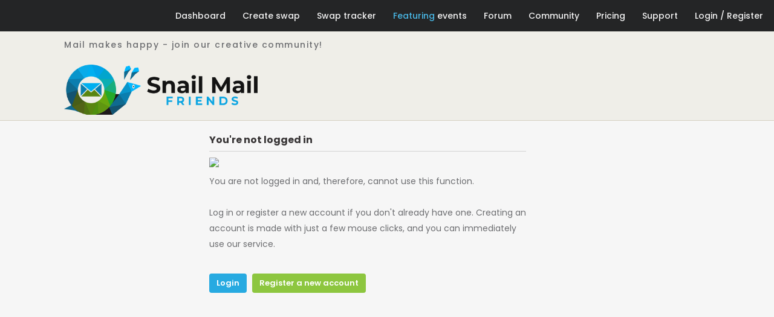

--- FILE ---
content_type: text/html; charset=UTF-8
request_url: https://www.snailmailfriends.com/not-logged-in?url=unity-hub-details?id=7-artistry-unleashed
body_size: 22746
content:

<!DOCTYPE html>
<html lang="en">
<head>
<meta http-equiv="content-type" content="text/html; charset=utf-8"/>
<meta name="viewport" content="width=device-width, initial-scale=1">
<meta name="description"
content="Snail Mail Friends is an unprecedented digital platform that provides a space for creative individuals to network."/>
<meta name="keywords" content="Snail Mail Friends, Snail Mail, Happy Mail, Pen Pals, Paper Craft, Snail Mail Love"/>
<meta name="robots" content="index, follow"/>
<title>Snail Mail Friends | You're not logged in</title>
<link rel="stylesheet" href="assets/css/bootstrap.min.css?v=1.1"/>
<link rel="stylesheet" href="assets/css/style.css?v=1.2"/>
<link rel="stylesheet" href="assets/css/ionicons.min.css?v=1.1"/>
<link rel="stylesheet" href="assets/css/font-awesome.min.css?v=1.1"/>
<link rel="stylesheet" href="assets/css/dialog.css?v=1.1" type="text/css"/>
<script type="text/javascript" src="assets/js/jquery-2.0.3.min.js"></script>
<link href="https://fonts.googleapis.com/css?family=Lato:300,400,400i,700,700i" rel="stylesheet">
<link rel="apple-touch-icon" sizes="180x180" href="/apple-touch-icon.png">
<link rel="icon" type="image/png" sizes="32x32" href="/favicon-32x32.png">
<link rel="icon" type="image/png" sizes="16x16" href="/favicon-16x16.png">
<link rel="manifest" href="/site.webmanifest">
<meta name="msapplication-TileColor" content="#da532c">
<meta name="theme-color" content="#ffffff">
<style>
.container {
max-width: 90%;
}

@media (min-width: 1200px) {
.container {
width: 85%;
}
}

.logo {
margin-top: -2px;
}

.timeline-cover {

background-size: 400px !important;
background-repeat: repeat-x !important;
border-radius: 0 0 4px 4px !important;
position: relative !important;
min-height: 220px !important;
}

.checkbox input[type="checkbox"], .checkbox-inline input[type="checkbox"] {
display: none;
}

.form-inline .multiselect-container label.checkbox, .form-inline .multiselect-container label.radio {
margin-left: -35px;
}

.multiselect-container {
width: 80%;
}

::marker {
display: none;
}

.btn-group .dropdown-toggle:active, .btn-group.open .dropdown-toggle {
text-align: left !important;
}

.btn-group-vertical > .btn, .btn-group > .btn {
float: left;
text-align: left;
}

.btn .caret {
margin-left: 0;
float: right;
margin-top: 7px;
}

.btn-default {
color: #939598;
background-color: #fff;
border-color: #fff;
border: 1px solid #f1f2f2;
}

.btn-default:hover {
color: #939598;
background-color: #fff;
border-color: #fff;
border: 1px solid #f1f2f2;
}

.btn-default:active {
color: #939598;
background-color: #fff;
border-color: #fff;
border: 1px solid #f1f2f2;
}

.btn-default.active.focus, .btn-default.active:focus, .btn-default.active:hover, .btn-default:active.focus, .btn-default:active:focus, .btn-default:active:hover, .open > .dropdown-toggle.btn-default.focus, .open > .dropdown-toggle.btn-default:focus, .open > .dropdown-toggle.btn-default:hover {
color: #939598;
background-color: #fff;
border-color: #fff;
border: 1px solid #f1f2f2;
}

.btn-group.open .dropdown-toggle {
-webkit-box-shadow: none !important;
box-shadow: none !important;
}

.btn-group > .btn:first-child {
margin-left: 0;
height: 35px;
background-color: white;
}

#example-selectedClass-container .multiselect-selected {
color: red !important;
}

.multiselect {
background: rgba(0, 0, 0, 0) url(../images/down-arrow.png) no-repeat scroll calc(100% - 10px) center / 8px auto;
-webkit-appearance: none;
-moz-appearance: none;
appearance: none;
color: #939598;
}

.i_agree {
font-weight: bold;
padding-left: 5px;
display: inline;
}

.address_example {
padding-left: 10px;
}

.address_example2 {
padding-left: 18px;
}

.logo_intro {
width: 400px;
}

.tab-content::before {
/*content: "";*/
position: absolute;
border: 1px solid #8c8c8c;
top: 0px;
bottom: 0px;
left: 0px;
right: 0px;
border-radius: 20px;
}

.align_drop {
padding-left: -20px;
}

.slim .slim-area, .slim .slim-drip, .slim .slim-ratio, .slim .slim-result, .slim .slim-status {
border-radius: 1%;
}

[data-module="ui/Demo"] > .avatar .slim {
width: 240px;
border-radius: 1%;
}

.slim-btn-edit {
background-image: url("data:image/svg+xml;charset=utf-8,%3Csvg viewBox='0 0 269 269' xmlns='http://www.w3.org/2000/svg' fill-rule='evenodd' clip-rule='evenodd' stroke-linejoin='round' stroke-miterlimit='1.414'%3E%3Cpath d='M161.36 56.337c-7.042-7.05-18.46-7.05-25.5 0l-6.373 6.38-89.243 89.338.023.023-2.812 2.82s-8.968 9.032-29.216 74.4c-.143.456-.284.91-.427 1.373-.36 1.172-.726 2.362-1.094 3.568a785.126 785.126 0 0 0-.988 3.25c-.28.922-.556 1.835-.84 2.778-.64 2.14-1.29 4.318-1.954 6.567-1.455 4.937-5.01 16.07-.99 20.1 3.87 3.882 15.12.467 20.043-.993a1275.615 1275.615 0 0 0 9.41-2.83c1.032-.314 2.058-.626 3.063-.935 1.27-.39 2.52-.775 3.75-1.157l1.09-.34c62.193-19.365 73.358-28.453 74.286-29.284l.01-.01.067-.06 2.88-2.886.192.193 89.244-89.336 6.373-6.382c7.04-7.048 7.04-18.476 0-25.525l-50.998-51.05zM103.4 219.782c-.08.053-.185.122-.297.193l-.21.133c-.076.047-.158.098-.245.15l-.243.148c-2.97 1.777-11.682 6.362-32.828 14.017-2.47.894-5.162 1.842-7.98 2.82l-30.06-30.092c.98-2.84 1.928-5.55 2.825-8.04 7.638-21.235 12.22-29.974 13.986-32.94l.12-.2c.063-.1.12-.196.175-.283l.126-.2c.07-.11.14-.217.192-.296l2.2-2.205 54.485 54.542-2.248 2.255zM263.35 56.337l-50.996-51.05c-7.04-7.048-18.456-7.048-25.498 0L174.108 18.05c-7.04 7.048-7.04 18.476 0 25.524l50.996 51.05c7.04 7.048 18.457 7.048 25.498 0l12.75-12.762c7.04-7.05 7.04-18.477 0-25.525z' fill='%23fff'/%3E%3C/svg%3E");
}

.verwijder {
color: #696969;
margin-top: -18px;
cursor: pointer;
font-size: 15px;
}

.lnv-dialog-ft {
position: relative;
margin-top: 40px;
width: 148px;
float: right;
margin-right: 21px;
}

.lnv-dialog-ft {
font-size: 16px;
}

.cancel-btn {
border-radius: 2px;
font-family: Raleway, sans-serif;
font-weight: 500;
color: #888;
height: 34px;
margin-bottom: 22px;
}

.confirm-btn {
border-radius: 2px;
font-family: Raleway, sans-serif;
font-weight: 500;
font-size: 15px !important;
}

.lnv-dialog-confirm .lnv-dialog .lnv-dialog-hd {
background-color: #27aae1;
color: #FFF;
padding: 15px;
border-bottom: 1px solid #2e6da4;
text-align: left;
}

.lnv-dialog-title {
color: #FFF;
font-size: 15px !important;
font-family: Raleway, sans-serif !important;
font-weight: 700 !important;
}

.lnv-dialog {
border: 1px solid rgba(0, 0, 0, .2);
width: 500px;
border-radius: 6px;
outline: 0;
-webkit-box-shadow: 0 3px 9px rgba(0, 0, 0, .5);
box-shadow: 0 3px 9px rgba(0, 0, 0, .5);
}

.lnv-btn-dialog.primary {
color: #FFF;
background-color: #27aae1 !important;
border-color: #2e6da4 !important;
height: 34px;
margin-bottom: 22px;
font-size: 15px !important;
line-height: 35px;
min-width: 142px;
margin-right: -5px;
}

.lnv-btn-dialog.default {
color: #888;
height: 34px;
margin-bottom: 22px;
border: 1px solid #2e6da4;
background-color: #fff !important;
border-color: #a5a5a5 !important;
height: 34px;
margin-bottom: 22px;
font-size: 15px !important;
line-height: 35px;
margin-left: -96px;
min-width: 47px;
}

.lnv-dialog-ft {
font-size: 15px;
}

.button_width {
width: 7px;
}

.lnv-dialog-bd {
padding-top: 20px !important;
}

.lnv-dialog-confirm .lnv-dialog .lnv-dialog-bd {
width: 490px;
white-space: pre-wrap !important;
word-break: keep-all !important;
}

@media only screen and (max-width: 800px) {
.lnv-dialog-confirm .lnv-dialog .lnv-dialog-bd {
width: 100%;
}

.lnv-dialog {
width: 80%;
}
}

.close {
color: white;
opacity: 1;
margin-right: 11px;
margin-top: 7px;
}

.profile_width {
margin-left: -8px;
}

.register {
margin-left: 5px;
}

.btn-primary {
background: #27aae1;
padding: 7px 10px;
border: none;
font-size: 14px;
border-radius: 4px;
color: #fff;
position: relative;
font-weight: 600;
outline: none;
border-radius: 4px;
}

.btn-default-green {
background-color: #8dc63f !important;
}

.notloggedin {
width: 250px;
max-width: 100%;
border-radius: 3px;
margin-top: 10px;
margin-bottom: 10px;
}
.notloggedin {
    display: block;
  }

  @media (max-width: 768px) {
    .notloggedin {
      display: none;
    }
  }
</style>
</head>
<body>

<link rel="preload" as="image" href="assets/images/snail_mail_friends_logo.svg">
<meta name="viewport" content="width=device-width, initial-scale=1.0">
<link rel="stylesheet" href="https://cdnjs.cloudflare.com/ajax/libs/font-awesome/5.15.3/css/all.min.css" />
<link rel="stylesheet" href="assets/css/font-awesome.min.css?v=1.1" />
<link rel="stylesheet" href="https://fonts.googleapis.com/css2?family=Material+Symbols+Rounded:opsz,wght,FILL,GRAD@20..48,100..700,0..1,-50..200" />
<!-- <link rel="stylesheet" href="assets/css/bootstrap.min.css?v=1.1" /> -->
<link rel="stylesheet" href="assets/css/style.css?v=1.2" />
<link rel="stylesheet" href="assets/css/dialog.css" type="text/css" />
<link rel="stylesheet" href="assets/css/cookieconsent.css?v=1.1" media="print" onload="this.media='all'">
<script>
document.addEventListener("DOMContentLoaded", function() {
const images = document.querySelectorAll('img:not([loading]):not(.no-lazy)');
images.forEach(img => {
img.setAttribute('loading', 'lazy');
});
});

</script>
<style>
@import url('https://fonts.googleapis.com/css2?family=Poppins:wght@200;300;400;500;600;700&display=swap');

* {
margin: 0;
padding: 0;
box-sizing: border-box;
font-family: 'Poppins', sans-serif;
}

nav {
position: fixed;
z-index: 99;
width: 100%;
background: #242526;
}

nav .wrapper {
position: relative;
max-width: 1300px;
padding: 0px 4px;
height: 52px;
line-height: 70px;
margin: auto;
display: flex;
align-items: center;
justify-content: space-between;
padding-top: 10px;
}

.content-menu .rowmenu img {
width: 100%;
object-fit: cover;
vertical-align: bottom !important;
}

.wrapper .logo a {
color: #f2f2f2;
font-size: 30px;
font-weight: 600;
text-decoration: none;
}

.wrapper .nav-links-menu {
display: inline-flex;
}

.nav-links-menu li {
list-style: none;
}

.nav-links-menu li a {
color: #f2f2f2;
text-decoration: none;
font-size: 14px;
font-weight: 500;
padding: 8px 14px;
border-radius: 5px;
transition: all 0.3s ease;
-webkit-font-smoothing: antialiased !important;
}

.nav-links-menu li a:hover {
background: #27aae1;
color: #fff;
}

.nav-links-menu .mobile-item {
display: none;
}

.nav-links-menu .drop-menu {
position: absolute;
background: #242526;
width: 180px;
line-height: 45px;
top: 85px;
opacity: 0;
visibility: hidden;
box-shadow: 0 6px 10px rgba(0, 0, 0, 0.15);
}

.nav-links-menu li:hover .drop-menu,
.nav-links-menu li:hover .mega-box {
transition: all 0.3s ease;
top: 52px;
opacity: 1;
visibility: visible;
}

.drop-menu li a {
width: 100%;
display: block;
padding: 0 0 0 15px;
font-weight: 600;
border-radius: 0px;
}

.mega-box {
position: absolute;
left: -126px;
width: 100%;
padding: 0 30px;
top: 59px;
opacity: 0;
visibility: hidden;
margin-left: 145px;
}

.mega-box .content-menu {
background: #242526;
padding: 25px 20px;
display: flex;
width: 100%;
justify-content: space-between;
box-shadow: 0 6px 10px rgba(0, 0, 0, 0.15);
}

.mega-box .content-menu .rowmenu {
width: calc(25% - 30px);
line-height: 45px;
margin-left: 20px;
}

.content-menu .rowmenu header {
color: #fff;
font-size: 14px;
font-weight: 600;
text-transform: uppercase;
text-decoration: underline;
text-decoration: underline;
text-decoration-thickness: 1px;
text-underline-offset: 4px;
margin-top: -15px;
margin-left: -14px;
}

.content-menu .rowmenu .mega-links {
margin-left: -40px;
border-left: 0px solid rgba(255, 255, 255, 0.09);
}

.rowmenu .mega-links li {
padding: 0 8px;
}

.rowmenu .mega-links li a {
padding: 0 10px;
/*margin-left: 10px;*/
margin-left: -7px;
color: #d9d9d9;
font-size: 14px;
display: block;
}

.rowmenu .mega-links li a:hover {
color: #f2f2f2;
}

.wrapper .btn {
color: #fff;
font-size: 20px;
cursor: pointer;
display: none;
}

.wrapper .btn.close-btn {
position: absolute;
right: 30px;
top: 10px;
}

.fa-chevron-right {
display: none;
}

.mega-box-item-register {
width: 600px !important;
height: auto !important;
margin-left: 14px;
border-radius: 6px;
margin-top: 0px;
margin-bottom: 10px;
}

.mega-box-item-coffee {
width: 235px !important;
height: auto !important;
margin-left: 12px;
border-radius: 6px;
margin-top: -26px;
}

.mega-box-item-notification {
width: 235px !important;
height: auto !important;
margin-left: 14px;
border-radius: 6px;
margin-top: 16px;
}


.mega-box-item-voucher {
width: 235px !important;
height: auto !important;
margin-left: 12px;
border-radius: 6px;
margin-top: -28px;
}

.mega-box-item-blog {
width: 281px !important;
height: auto !important;
margin-left: 14px;
border-radius: 6px;
margin-top: 16px;
/*border: 2px solid #d7d7d7;*/
}

.mega-box-item-shop-logo {
width: 280px !important;
height: auto !important;
margin-left: -14px;
border-radius: 6px;
margin-top: -54px;
margin-bottom: -29px;
}

.mega-box-item-event {
width: 250px !important;
height: 189px !important;
margin-left: 14px;
border-radius: 6px;
margin-top: 16px;
/*border: 2px solid #d7d7d7;*/
}

.mega-box-item-gallery {
object-fit: cover !important;
width: 281px !important;
height: 121px !important;
margin-left: 25px;
border-radius: 6px;
margin-bottom: 16px;
/*border: 2px solid #d7d7d7;*/
}

.mega-box-item-shop {
width: 175px !important;
height: auto !important;
margin-left: 14px;
border-radius: 6px;
margin-bottom: 16px;
margin-top: 16px;
}

.mega-box-item-unityhubs {
object-fit: cover !important;
width: 281px !important;
height: 122px !important;
margin-left: 25px;
border-radius: 6px;
margin-bottom: 16px;
/*border: 2px solid #d7d7d7;*/
}


.mega-box-item-main-image {
width: 250px !important;
height: 168px;
margin-left: 25px;
border-radius: 3px;
}

.nav-links-menu li a.imagelink {
background-color: transparent;
}

.badgemenunumber {
font-family: monospace !important;
font-size: 13px;
height: 16px !important;
}

.menu_icons {
margin-top: 25px;
width: 48px !important;
opacity: 0.9;
margin-bottom: -14px;
}

.shopheader {
display: none;
}

.featuringevents {
font-size: 14px;
color: #49b8e6;
display: inline;
}

.featuringevents:hover {
color: #072531 !important;
}

.nav-links-menu li a:hover .featuringevents {
color: #072531 !important;
}

.content-menu .rowmenu .mega-links {
margin-left: -40px;
border-left: 1px solid rgba(255, 255, 255, 0.09);
}

@media screen and (max-width: 1258px) {
.nav-links-menu li a {
color: #f2f2f2;
text-decoration: none;
font-size: 13px;
font-weight: 500;
padding: 8px 12px;
border-radius: 5px;
transition: all 0.3s ease;
}

.mega-box-item-shop {
margin-left: 3px;
width: 155px !important;
}

.featuringevents {
font-size: 12px;
}

.mega-box-item-coffee {
width: 200px !important;
}

.rowmenu .mega-links li a {
font-size: 12px;
padding: 0px 2px;
}

.rowmenu .mega-links li {
padding: 0 2px;
}

.content-menu .rowmenu header {
margin-left: -24px;
}
}

@media screen and (max-width: 1170px) {
.nav-links-menu li a {
color: #f2f2f2;
text-decoration: none;
font-size: 12px;
font-weight: 500;
padding: 8px 10px;
border-radius: 5px;
transition: all 0.3s ease;
}

.mega-box-item-shop {
margin-left: 3px;
width: 155px !important;
}

.mega-box-item-shop-logo {
width: 250px !important;
}

.featuringevents {
font-size: 12px;
}

.mega-box-item-coffee {
width: 180px !important;
}

.rowmenu .mega-links li a {
font-size: 12px;
padding: 0px 2px;
}

.rowmenu .mega-links li {
padding: 0 2px;
}

.content-menu .rowmenu header {
margin-left: -24px;
}
}

/*MOBILE VIEW*/
@media screen and (max-width: 1064px) {
li.notifiation_line.title_click {
margin-top: -20px !important;
}

.rowmenu.menu_image_rowmenu.mobile_notification {
margin-top: -60px;
}

img.points_badge_menu {
margin-top: -33px;
margin-bottom: -4px;
}

.account_menu_icons {
display: none;
}

.usersettings_mobile {
margin-left: -10px !important;
}

.rowmenu .mega-links li a {
font-size: 14px !important;
}

label.mobile-item.single_item {
margin-top: -12px;
}

.content-menu.menu_image_rowmenu.user-settings-mega-box.align_account_rowmenu {
padding-left: 20px;
}

.mega-box-item-register {
display: none;
}

.mega-box-item-voucher {
display: none;
}

.single_item {
padding-top: 7px !important;
}

.treat-us-show {
display: none;
}

.coffee_icon_size {
display: none;
}

.mobile_second_rowmenu {
margin-top: -28px;
}

.no_notifications {
margin-top: -16px;
}

.newest_desc {
margin-top: 2px !important;
margin-top: -15px !important;
}

.autoremove {
margin-left: 29px;
margin-top: 53px;
margin-bottom: 50px !important;
}

.account_icon_height {
margin-bottom: 100px !important;
}

.nav-links-menu li {
margin: 25px 0px;
margin-left: -12px !important;
}

.align_second_rowmenu_menu {
margin-top: -20px !important;
}

.bagemenu_mega {
margin-right: 10px !important;
}

/*.newest_desc {
display: none;
}*/

.auto-remove-show {
display: block;
margin-top: -28px;
font-size: 12px !important;
margin-left: 22px !important;
}

.mega-box {
margin-left: 8px;
}

.shopheader {
display: block;
}

.menutitle {
display: none;
}

.mega-box-item-shop-logo {
width: 250px !important;
}

.menu_icons {
width: 45px !important;
margin-left: -10px;
margin-bottom: 26px;
margin-top: -6px;
}

.mega-box-item-blog {
display: none;
}

.mega-box-item-event {
display: none;
}

.mega-box-item-gallery {
display: none;
}

.mega-box-item-shop {
display: none;
}

.mega-box-item-shop-logo {
display: none;
}

.mega-box {
overflow: hidden;
transition: max-height 0.5s ease-in-out;
max-height: 0;
}

.fa-chevron-right {
display: inline-block;
margin-right: 3px;
margin-left: 12px;
}

.wrapper .btn {
display: block;
}

.wrapper .nav-links-menu {
position: fixed;
height: 100vh;
width: 100%;
max-width: 100%;
top: 0;
left: -100%;
background: #242526;
display: block;
padding: 50px 10px;
line-height: 40px;
overflow-y: scroll;
box-shadow: 0px 15px 15px rgba(0, 0, 0, 0.18);
transition: all 0.3s ease;
}

/* custom scroll bar */
::-webkit-scrollbar {
width: 10px;
}

::-webkit-scrollbar-track {
background: #242526;
}

::-webkit-scrollbar-thumb {
background: #3A3B3C;
}

#menu-btn:checked~.nav-links-menu {
left: 0%;
}

#menu-btn:checked~.btn.menu-btn {
display: none;
}

#close-btn:checked~.btn.menu-btn {
display: block;
}

.nav-links-menu li {
margin: 25px 0px;
}

.nav-links-menu li a {
padding: 0px 15px;
display: block;
font-size: 14px;
margin-top: -28px;
font-weight: 400;
}

.nav-links-menu .drop-menu {
position: static;
opacity: 1;
top: 65px;
visibility: visible;
padding-left: 20px;
width: 100%;
max-height: 0px;
overflow: hidden;
box-shadow: none;
transition: all 0.3s ease;
}

#showDrop:checked~.drop-menu,
#favorites:checked~.mega-box,
#notifications:checked~.mega-box,
#useraccount:checked~.mega-box,
#login:checked~.mega-box,
#shop:checked~.mega-box,
#dashboard:checked~.mega-box,
#swaptracker:checked~.mega-box,
#events:checked~.mega-box,
#forum:checked~.mega-box,
#community:checked~.mega-box,
#account:checked~.mega-box,
#pricing:checked~.mega-box,
#sendswap:checked~.mega-box,
#support:checked~.mega-box {
max-height: 100%;
}

.nav-links-menu .desktop-item {
display: none;
}

.nav-links-menu .mobile-item {
display: block;
color: #f2f2f2 !important;
font-size: 14px;
font-weight: 400;
padding-left: 20px;
cursor: pointer;
border-radius: 5px;
transition: all 0.3s ease;
padding: 0px 15px;
display: block;
margin-top: -20px;
}

.nav-links-menu .mobile-item:hover {
background: #3A3B3C;
}

.drop-menu li {
margin: 0;
}

.drop-menu li a {
border-radius: 5px;
font-size: 18px;
}

.mega-box {
position: static;
top: 59px;
opacity: 1;
visibility: visible;
padding: 0 20px;
max-height: 0px;
overflow: hidden;
transition: all 0.3s ease;
}

.mega-box .content-menu {
box-shadow: none;
flex-direction: column;
padding: 20px 0 0 30px;
}

.mega-box .content-menu .rowmenu {
width: 100%;
border-top: 0px solid rgba(255, 255, 255, 0.08);
margin-left: -16px;
}

.mega-box .content-menu .rowmenu:nth-child(1),
.mega-box .content-menu .rowmenu:nth-child(2) {
border-top: 0px;
}

.content-menu .rowmenu .mega-links {
border-left: 0px;
padding-left: 25px;
margin-right: -38px;
margin-top: 12px;
}

.rowmenu .mega-links li {
margin: 0;
padding: 0px 4px;
height: 40px;
margin-bottom: 25px;
}

.content-menu .rowmenu header {
font-size: 13px;
font-weight: 700;
margin-top: 0px;
margin-bottom: 20px !important;
}

nav .wrapper {
height: 64px;
}

.menu_image {
display: none;
}

.menu_image_rowmenu {
margin-top: -21px;
}

.menu-icon {
display: none;
}

.rowmenu.menu_image_rowmenu.notification-mega-box {
width: 98% !important;
}

.notification_img {
display: none;
}

.account-rounded {
margin-bottom: 2px;
font-size: 26px;
height: 30px;
margin-top: 4px;
}

.rowmenu .mega-links li a {
font-weight: 500;
}

.mega-box .user-settings-mega-box .rowmenu {
width: calc(100% - 30px) !important;
}

.rowmenu.menu_image_rowmenu.profile-points-mega-box {
margin-left: -10px !important;
}

.current_plan_mobile {
width: 100% !important;
}

.mega-box .content-menu .rowmenu {
line-height: unset;
}

.rowmenu.menu_image_rowmenu.usersettings_mobile {
margin-top: -63px;
}

.toggle-switch.toggle-switch-menu {
display: none;
}

.earned_text_menu {
padding-top: 0px !important;
margin-left: -14px !important;
padding-bottom: 30px !important;
color: #fff;
line-height: 22px !important;
}

.mobile_user_height {
height: 100px !important;
}

.rowmenu .links-notification li {
height: 53px;
margin-bottom: 25px;
}

.dismiss {
margin-top: -50px;
}
}

@media screen and (max-width: 300px) {
.rowmenu .mega-links li a {
font-size: 11px !important;
}
}

nav input {
display: none;
}

.body-text {
position: absolute;
top: 50%;
left: 50%;
transform: translate(-50%, -50%);
width: 100%;
text-align: center;
padding: 0 30px;
}

.body-text div {
font-size: 45px;
font-weight: 600;
}

.mega_menustar {
color: white !important;
margin-left: 4px !important;
padding-left: 0px !important;
font-size: 16px !important;
margin-right: 3px !important;
}

.coffee_icon_size {
width: 20px !important;
height: 20px !important;
float: right;
margin-top: 8px;
}

/*i.fa.fa-power-off {
font-size: 15px !important;
}
i.fa.fa-bell {
font-size: 18px !important;
}*/
i.fas.fa-bars {
margin-left: 15px;
font-size: 22px;
margin-right: 14px;
color: #fff;
}

i.fas.fa-times {
margin-top: 0px;
font-size: 23px;
margin-right: -28px;
color: #fff;

}

.badgemenu {
display: inline-flex;
align-items: center;
justify-content: center;
min-width: 10px;
padding: 1px 8px;
font-size: 11px;
font-weight: normal;
line-height: 1.2;
color: #fff;
text-align: center;
white-space: nowrap;
background-color: #777;
border-radius: 3px;
font-weight: bold;
}

.badgemenu_grey {
background-color: #808080;
}

.badgemenu_red {
background-color: #c45d3c;
}

.badgemenu {
font-size: 10px;
margin-left: 3px;
margin-right: -2px;
}

.badgemenu_width {
width: auto !important;
padding: 1px 6px;
font-family: monospace;
font-weight: 500 !important;
font-size: 11px !important;
margin-top: -3px;
}

.break_align_menu {
display: inline-block;
transform: translateY(-16%);
padding-top: 0px !important;
}

.unread_align {
display: inline-block;
/*transform: translateY(-19%);*/
transform: translateY(-5%);
padding-top: 0px;
margin-right: 4px;
}

.break_color_menu {
color: #c45d3c;
font-size: 8px !important;
margin-right: -2px;
}

.unread_notification_color {
color: #c45d3c;
font-size: 8px;
margin-right: -2px;
margin-top: 0px !important;
}

.read_notification_color {
color: #bdc3c7;
font-size: 8px;
margin-right: -2px;
margin-top: 0px !important;
}

.menu-icon {
width: 30px !important;
margin-left: 0px;
}

.bagemenu_mega {
float: right;
margin-top: 12px;
}

.badgealign-menu {
margin-left: 1px;
}

.menutitle {
background-color: #242526;
/*color: #3bb7e0;*/
color: #27aae1;
padding-left: 28px;
font-size: 16px;
margin-bottom: -4px;
}

.magic-checkbox:checked+label:before {
border: #3e97eb;
background: #27aae1 !important;
}

.menutitle_desc {
margin-top: -50px;
margin-left: 60px;
font-weight: 500;
}

.newest_desc {
color: #d9d9d9;
margin-left: 20px;
margin-bottom: -42px;
font-size: 13px;
font-weight: 500;
line-height: 15px;
margin-top: 10px;
}

.chevron-show {
display: inline-block;
font-size: 13px;
margin-right: 3px;
}

.birthday_menu {
color: #fff;
margin-right: 4px;
}

/*i.fa.fa-power-off:hover {
color: #c45d3c;
}
*/
.material-symbols-rounded {
font-variation-settings: 'FILL'1,
'wght'400,
'GRAD'0,
'opsz'24
}

.material-symbols-rounded-power {
font-variation-settings: 'FILL'1,
'wght'500,
'GRAD'0,
'opsz'23
}

.notifiation_line {
padding: 0 10px;
margin-left: 16px;
color: #d9d9d9;
font-size: 14px;
display: block;
font-weight: 500;
cursor: pointer;
border-radius: 5px;
}

.notifiation_line:hover {
background: #3d3f40;
color: #fff;
}

.auto_remove {
padding: 0 10px;
margin-left: 20px;
color: #d9d9d9;
font-size: 14px;
display: block;
font-weight: 500;
cursor: default;
border-radius: 5px;
}

.rowmenu.menu_image_rowmenu.notification-mega-box {
width: 40%;
}

.rowmenu.menu_image_rowmenu.profile-points-mega-box {
width: 43%;
margin-left: 38px;
}

.rowmenu.menu_image_rowmenu.user-settings-mega-box {
width: 60%;
}

.dismiss {
font-size: 24px;
display: inline-block;
float: right;
margin-top: -64px;
}

.active_till {
line-height: 23px;
margin-top: 14px;
}

.magic-radio,
.magic-checkbox {
position: absolute;
display: none;
}

.magic-radio[disabled],
.magic-checkbox[disabled] {
cursor: not-allowed;
}

.magic-radio+label,
.magic-checkbox+label {
position: relative;
display: block;
padding-left: 30px;
cursor: pointer;
}

.magic-radio+label:hover:before,
.magic-checkbox+label:hover:before {
animation-duration: 0.4s;
animation-fill-mode: both;
animation-name: hover-color;
}

.magic-radio+label:before,
.magic-checkbox+label:before {
position: absolute;
top: 0;
left: 0;
display: inline-block;
width: 20px;
height: 20px;
content: '';
border: 1px solid #c0c0c0;
}

.magic-radio+label:after,
.magic-checkbox+label:after {
position: absolute;
display: none;
content: '';
}

.magic-radio[disabled]+label,
.magic-checkbox[disabled]+label {
cursor: not-allowed;
color: #e4e4e4;
}

.magic-radio[disabled]+label:hover,
.magic-radio[disabled]+label:before,
.magic-radio[disabled]+label:after,
.magic-checkbox[disabled]+label:hover,
.magic-checkbox[disabled]+label:before,
.magic-checkbox[disabled]+label:after {
cursor: not-allowed;
}

.magic-radio[disabled]+label:hover:before,
.magic-checkbox[disabled]+label:hover:before {
border: 1px solid #e4e4e4;
animation-name: none;
}

.magic-radio[disabled]+label:before,
.magic-checkbox[disabled]+label:before {
border-color: #e4e4e4;
}

.magic-radio:checked+label:before,
.magic-checkbox:checked+label:before {
animation-name: none;
}

.magic-radio:checked+label:after,
.magic-checkbox:checked+label:after {
display: block;
}

.magic-radio+label:before {
border-radius: 50%;
}

.magic-radio+label:after {
top: 6px;
left: 6px;
width: 8px;
height: 8px;
border-radius: 50%;
background: #3e97eb;
}

.magic-radio:checked+label:before {
border: 1px solid #3e97eb;
}

.magic-radio:checked[disabled]+label:before {
border: 1px solid #c9e2f9;
}

.magic-radio:checked[disabled]+label:after {
background: #c9e2f9;
}

.magic-checkbox+label:before {
border-radius: 3px;
}

.magic-checkbox+label:after {
top: 2px;
left: 7px;
box-sizing: border-box;
width: 6px;
height: 12px;
transform: rotate(45deg);
border-width: 2px;
border-style: solid;
border-color: #fff;
border-top: 0;
border-left: 0;
}

.magic-checkbox:checked+label:before {
border: #3e97eb;
background: #3e97eb;
}

.magic-checkbox:checked[disabled]+label:before {
border: #3e97eb;
background: #3e97eb;
}

.magic-checkbox {
margin-bottom: 20px;
}

.align_textbox {
font-weight: normal;
cursor: context-menu !important;
}

.magic-radio[disabled]+label,
.magic-checkbox[disabled]+label {
cursor: not-allowed;
color: #333;
margin-bottom: 6px;
}

.magic-radio+label,
.magic-checkbox+label {
color: #333;
margin-bottom: 16px !important;
}


.autoremove {
margin-left: 19px;
margin-top: 50px;
margin-bottom: 50px;
}

.magic-checkbox.aremove+label:before {
border: 2px solid #c0c0c0;
}

.magic-radio.aremove+label:before {
border: 2px solid #c0c0c0;
}

.magic-checkbox.aremove+label:after {
top: 2px;
left: 7px;
}

.clearlist {
margin-left: -8px;
}

.clear_list {
cursor: default;
margin-bottom: 0px;
}

.notificationtime {
display: block;
font-size: 12px;
font-weight: normal;
margin-top: -24px;
color: #3bb7e0;
}

.notifiation_line {
height: 60px;
}

.rowmenu .mega-links li a:hover {
background-color: #3d3f40;
}

.no_notifications {
font-size: 14px;
color: #fff;
margin-left: 11px;
}

.lock-rounded {
font-size: 17px;
margin-top: -5px;
margin-left: 4px;
color: #dddddd;
}

.account-rounded {
margin-bottom: 2px;
font-size: 26px;
}

.toggle-switch-menu {
text-align: left;
display: inline-block;
float: right;
margin-top: -1px;
}

.toggle-switch-menu .slider {
background-color: #A9A9A9;
}

.slider.round {
border-radius: 9px;
}

input:checked+.slider_menu {
background-color: #8dc63f;
height: 30px;
}

.toggle-switch-menu .slider_menu {
background-color: #A9A9A9;
height: 30px;
margin-top: 0px;
}

.toggle-switch-menu .slider_menu:before {
position: absolute;
content: "";
height: 22px;
width: 22px;
left: 6px;
bottom: 4px;
background-color: white;
-webkit-transition: .4s;
transition: .4s;
}

.menu_profile_picture {
width: 135px;
border-radius: 6px;
margin-left: 0px;
margin-top: 10px;
border: 2px solid #fff;
}

.profile_name {
color: #fff;
font-size: 21px;
font-family: 'Poppins', sans-serif;
font-weight: 600;
margin-left: 162px;
margin-top: -148px;
}

.profile_name_dec {
color: #3bb7e0;
font-size: 14px;
font-family: 'Poppins', sans-serif;
font-weight: 400;
margin-left: 162px;
margin-top: -44px;
}

.align_account_rowmenu {
padding-top: 90px !important;
}

.badge {
font-size: 14px !important;
padding: 7px 7px !important;
background-color: #27aae1 !important;
}

.current_badge_menu {
border-radius: 3px;
margin-left: -14px;
margin-top: 0px;
}

.profile_name_plan {
margin-top: -7px;
color: #fff;
}

.prefix_name {
font-family: "Helvetica Neue", Helvetica, Arial, sans-serif !important;
margin-right: 4px;
font-size: 20px;
}

.version_menu {
font-size: 12px;
color: #f2f2f2;
margin-top: 195px;
float: right;
margin-bottom: -20px;
margin-right: 10px;
}

.online_color {
color: #8dc63f;
font-size: 10px;
margin-left: -2px;
}

.points_badge_menu {
width: 55px !important;
margin-top: -5px;
margin-bottom: -15px;
margin-left: -14px;
}

.earned_menu {
font-weight: bold;
color: #3bb7e0;
font-size: 18px;
margin-left: 2px;
margin-right: 0px;
}

.earned_text_menu {
padding-top: 2px;
margin-left: -14px !important;
padding-bottom: 4px;
color: #fff;
}

.subscription_align {
height: 25px;
}

.account_menu_icons {
margin-right: 6px;
margin-top: -4px;
}

.info_menu_icon {
margin-top: -8px;
margin-left: 6px;
color: #f2f2f2;
}

.info_icon {
width: 20px !important;
}

.align_info_icon {
float: right;
margin-top: 14px;
}

.icon-rounded {
font-size: 23px;
margin-top: -1px;
cursor: pointer;
}

.mega-box .user-settings-mega-box .rowmenu {
width: calc(32% - 30px);
line-height: 45px;
margin-left: 20px;
}

.spacer_log_out {
height: 20px;
}

.subscription_align_li {
margin-left: -28px !important;
}

.align_second_rowmenu_menu {
margin-top: -48px;
}

.desktop-item {
cursor: pointer;
}

.menu_pointer {
cursor: pointer;
}

.lnv-dialog-ft {
position: relative;
margin-top: 40px;
width: 148px;
float: right;
margin-right: 21px;
}

.lnv-dialog-ft {
font-size: 16px;
}

.cancel-btn {
border-radius: 2px;
font-family: Raleway, sans-serif;
font-weight: 500;
color: #888;
height: 34px;
margin-bottom: 22px;
}

.confirm-btn {
border-radius: 2px;
font-family: Raleway, sans-serif;
font-weight: 500;
font-size: 15px !important;
}

.lnv-dialog-confirm .lnv-dialog .lnv-dialog-hd {
background-color: #27aae1;
color: #FFF;
padding: 15px;
border-bottom: 1px solid #2e6da4;
text-align: left;
margin-left: -1px !important;
margin-right: -1px !important;
border-top-right-radius: 3px !important;
border-top-left-radius: 3px !important;
margin-top: -1px !important;
}

.lnv-dialog-title {
color: #FFF;
font-size: 15px !important;
font-family: Raleway, sans-serif !important;
font-weight: 700 !important;
}

.lnv-dialog {
border: 1px solid rgba(0, 0, 0, .2);
width: 500px;
border-radius: 6px;
outline: 0;
-webkit-box-shadow: 0 3px 9px rgba(0, 0, 0, .5);
box-shadow: 0 3px 9px rgba(0, 0, 0, .5);
z-index: 99;
}

.lnv-btn-dialog.primary {
color: #FFF;
background-color: #27aae1 !important;
border-color: #2e6da4 !important;
height: 34px;
margin-bottom: 22px;
font-size: 15px !important;
line-height: 35px;
min-width: 142px;
margin-right: -5px;
}

.lnv-btn-dialog.default {
color: #888;
height: 34px;
margin-bottom: 22px;
border: 1px solid #2e6da4;
background-color: #fff !important;
border-color: #a5a5a5 !important;
height: 34px;
margin-bottom: 22px;
font-size: 15px !important;
line-height: 35px;
margin-left: -96px;
min-width: 47px;
}

.lnv-dialog-ft {
font-size: 15px;
}

.button_width {
width: 7px;
}

.lnv-dialog-bd {
padding-top: 20px !important;
}

.lnv-dialog-confirm .lnv-dialog .lnv-dialog-bd {
width: 490px;
white-space: pre-wrap !important;
word-break: keep-all !important;
}

@media only screen and (max-width: 800px) {
.lnv-dialog-confirm .lnv-dialog .lnv-dialog-bd {
width: 100%;
}

.lnv-dialog {
width: 80%;
}
}

.close {
color: white;
opacity: 1;
margin-right: 11px;
margin-top: 7px;
}

.shop_icon_menu {
font-size: 20px;
margin-right: -1px;
}

li.menu_li {
margin-left: 0px;
}

.logo-menu {
width: 330px;
margin-top: -8px;
}

/*nav {
position: unset;
}*/
.header-menu {
height: 0px;
}

.mega-box {
z-index: 999999999999999999;
}

.top-bar-menu {
background-color: #efeee8;
border-bottom: 1px solid #d6d1c3;
padding-top: 46px !important;
padding-bottom: 0px;
height: 200px !important;
}

.menucontainer {
width: 100%;
}

.container.content_flex.menucontainer {
padding-top: 15px !important;
margin-bottom: 1px !important;
}

.nofav {
padding: 0 10px;
margin-left: 0px;
color: #d9d9d9;
font-size: 14px;
display: block;
}

.mega-box input[type="radio"] {
display: none;
}

.mega-box input[type="radio"]+label {
font-weight: 400 !important;
font-size: 14px;
}

.mega-box input[type="radio"]+label span {
display: inline-block;
width: 18px;
height: 18px;
margin: -2px 10px 0 0;
vertical-align: middle;
cursor: pointer;
-moz-border-radius: 50%;
border-radius: 50%;
border: 3px solid #ffffff;
background-color: #fff;
}


.mega-box input[type="radio"]:checked+label span {
background-color: #27aae1;
border: 3px solid #ffffff;
box-shadow: 2px 2px 2px rgba(0, 0, 0, .1);
}

.mega-box input[type="radio"]+label span,
.menu .mega-box input[type="radio"]:checked+label span {
-webkit-transition: background-color 0.24s linear;
-o-transition: background-color 0.24s linear;
-moz-transition: background-color 0.24s linear;
transition: background-color 0.24s linear;
}

.mega-box input[type="radio"]+label span {
margin-left: 10px;
}

.mega-box input[type="radio"]+label {
color: #d9d9d9 !important;
font-size: 14px;
font-weight: 500;
margin-bottom: 0px;
cursor: pointer;
}

.mega-swaps {
margin-right: -25px;
}

.swap_modes {
font-size: 14px;
color: #d9d9d9;
line-height: 23px;
margin-left: -14px;
width: 625px;
}

.rowmenu-explanation {
width: calc(46% - 165px) !important;
line-height: 45px;
margin-left: 20px;
}

.mode_title {
font-weight: 600;
margin-top: 11px;
}

.mode_title_more_info {
margin-top: 11px;
}

.flags {
display: inline-block;
margin-left: 6px;
}

img.rounded-circle-menu.h-20px.me-2 {
width: 20px;
float: right;
margin-top: 6px;
margin-right: 4px;
}

.mega-box .select2-container {
max-width: 300px;
min-width: 280px;
}

.select2-results {
display: block;
color: #2a2a2a;
}

.random_size_menu {
font-size: 18px !important;
cursor: pointer;
}

.randomizer {
display: inline;
position: relative;
top: 4px;
left: 4px;
}

input.btn.btn-menu.btn-primary {
display: block;
margin-top: 18px;
}

.menu_li .mega-box .select2-container--default .select2-results>.select2-results__options {
max-height: 136px;
overflow-y: auto;
}

.mega-box .select2-container--default .select2-selection--single .select2-selection__placeholder {
color: #2a2a2a;
}

.mega-box span.select2-selection__placeholder {
line-height: 26px;
}

.different_modes_height {
height: 15px;
}

.different_modes_height2 {
height: 46px;
}

.creative_mail_exchanges {
margin-left: 10px !important;
}

.swapmodes_text {
margin-left: -24px;
padding-left: 24px;
border-left: 1px solid rgba(255, 255, 255, 0.09);
}

#rak_submit {
display: flex;
justify-content: center;
align-items: center;
height: 36px;
}

#personal_swap_submit {
display: flex;
justify-content: center;
align-items: center;
height: 36px;
}

#personal_postcard_submit {
display: flex;
justify-content: center;
align-items: center;
height: 36px;
}

#one_way_swap_submit {
display: flex;
justify-content: center;
align-items: center;
height: 36px;
}

#random_swap_submit {
display: flex;
justify-content: center;
align-items: center;
height: 36px;
}

#random_postcard_submit {
display: flex;
justify-content: center;
align-items: center;
height: 36px;
}

.btn[disabled] {
cursor: not-allowed;
}

.randomizer:hover {
filter: brightness(85%);
}

.timeline-cover {
background: url(bannerpictures/) no-repeat;
background-size: 400px !important;
background-repeat: repeat-x !important;
border-radius: 0 0 4px 4px !important;
position: relative !important;
min-height: 220px !important;
}

.img-responsive-menu {
display: block;
max-width: 100%;
height: auto;
}

header.menuheader {
margin-top: -20px !important;
}

@media only screen and (max-width: 992px) {
.featuringmobile {
color: #27aae1;
}

img.img-responsive-menu.mega-box-item-event {
margin-left: 4px;
margin-bottom: 15px;
margin-top: 50px;
}

.image_spacer_upload {
height: 10px;
}

img.img-responsive-menu.mega-box-item-blog {
margin-left: -14px;
margin-top: 30px;
}

.wrapper .btn {
float: right;
}

.mailmakehappy {
font-size: 11px !important;
}

nav .wrapper {
height: 54px;

}

.newmenu_logo {
max-width: 100%;
}

.wrapper .nav-links-menu {
display: block !important;
}

.section {
margin-top: 55px !important;
margin-right: 32px;
}

.section .section-inner {
margin-top: -35px;
}

.well-inner {
padding: 14px !important;
}

.widget-title {
margin-top: -2px !important;
}

.post-block {
margin-right: -20px !important;
}

.section-top {
margin-right: 0px !important;
}

.section {
margin-top: 16px !important;
}

.entry-content {
margin-left: -16px;
}

.stats {
margin-top: 38px;
}

nav .wrapper {
display: block;
max-width: 100% !important;
}

nav {
z-index: 99999;
max-width: 100% !important;
}

.content-menu .rowmenu header {
padding-top: 18px;
}

.swap_modes {
width: 295px;
}

.btnmenu_style {
float: left !important;
}

.fa-chevron-right {
display: inline-block;
}

header.menuheader.currentmembership {
margin-left: -28px !important;
}

.rowmenu.menu_image_rowmenu.profile-points-mega-box.current_plan_mobile {
margin-left: -14px !important;
}

img.img-responsive-menu.mega-box-item-voucher {
margin-left: -2px;
}

.col-md-12.st-pagination {
float: left;
display: flex !important;
justify-content: center !important;
}

.version_menu {
display: none;
}

.copyrightfooter {
display: none;
}

.copyrightfooter_height {
height: 4px;
}

.current_badge_menu {
color: #fff !important;
}

.container {
max-width: 98% !important;
}

.lnv-dialog {
width: 80%;
z-index: 99999999999999999999999999999999999;
}

.points_badge_menu {
width: 70px !important;
}

.select2-container--default .select2-selection--single {
width: 100% !important;
}

.amsify-suggestags-area .amsify-suggestags-input-area .amsify-suggestags-input {
min-width: 220px !important;
}

i.fas.fa-times {
font-size: 23px !important;
}

.st-pagination .pagination>li>a,
.pagination>li>span {
padding: 4px 12px !important;
}

}

.modal_information .modal-content {
max-width: 100% !important;
}

.container.content_flex.menucontainer {
height: 145px !important;
padding-top: 15px !important;
display: flex !important;
}

.top-bar-menu {
position: sticky;
width: 100% !important;
}

.sitequote {
width: 100%;
}

.newmenu_logo {
margin-top: 10px;
}

.badgemenu {
margin-left: 3px !important;
margin-right: -2px !important;
}

.mailmakehappy {
font-weight: 500 !important;
font-size: 14px;
color: #6d6e71 !important;
letter-spacing: 1.5px !important;
}

.menu_li .mega-box .select2-container--default .select2-results>.select2-results__options {
padding-left: 16px;
}

.widget-title {
line-height: 27px !important;
}

.wrapper {
background: #242526 !important;
}

#registration_form .form-control,
#Login_form .form-control {
background: #fff !important;
color: #404040 !important;
border: 1px solid #adadad;
padding-top: 8px !important;
}

#registration_form select.form-control {
background: unset !important;
-webkit-appearance: none;
-moz-appearance: none;
appearance: none;
color: #939598;
background-color: #fff !important;
}

.about-content-block {
border-bottom: 1px solid #d3d3d3 !important;
}

.toggle-switch .switch {
float: left !important;
}

.swapmodes_img {
margin-top: 30px;
margin-left: 0px;
}

nav {
z-index: 99999;
}

.amsify-suggestags-input-area .amsify-select-tag {
margin: 1px 4px 1px 0px;
}

.st-pagination .pagination>.active>a,
.st-pagination .pagination>.active>a:focus,
.st-pagination .pagination>.active>a:hover,
.st-pagination .pagination>.active>span,
.st-pagination .pagination>.active>span:focus,
.st-pagination .pagination>.active>span:hover {
z-index: 3;
color: #fff;
cursor: default;
background-color: #27aae1 !important;
border-color: #27aae1 !important;
border-radius: 4px;
}

.input-group-btn:last-child>.btn,
.input-group-btn:last-child>.btn-group {
background: #f1f1f1 !important;
color: #404040 !important;
cursor: pointer !important;
border: 1px solid #adadad !important;
height: 34px !important;
}

.input-group-btn:last-child>.btn,
.input-group-btn:last-child>.btn-group {
background: #DDDDDD !important;
}

.dark {
float: right;
}

.dark_mode {
display: inline;
font-size: 12px;
line-height: 59px !important;
margin-right: 6px;
font-weight: bold;
}

.dark .switch {
margin-top: 16px !important;
}

.dark-mode {
/*background-color: #404141 !important;*/
background-color: #222222 !important;
color: #bfbfbf !important;
}

.dark-mode .tab-content>.tab-pane {
background: none;
}

.dark-mode .dark_mode {
color: #6d6e71 !important;
}

.dark-mode .welcome_align {
color: #6d6e71 !important;
}

.dark-mode .current_time {
color: #6d6e71 !important;
}


.dark-mode #registration_form select.form-control {
color: #f9f9f9 !important;
background-color: #353535 !important;
border: 0px !important;
}

.dark-mode .fa-info-circle {
color: #74b9e0 !important;
}

.dark-mode .blue_color_lowerline {
color: #e0e0e0 !important;
}

.dark-mode .well-bg {
background-color: #222222 !important;
}

.dark-mode .section .section-inner {
color: #f9f9f9 !important;
background-color: #2a2a2a !important;
box-shadow: unset !important;
margin-right: 11px !important;
border-radius: 6px !important;
margin-bottom: 30px !important;
}

.dark-mode ul li {
color: #bfbfbf !important;
}

.dark-mode .link_grey {
color: #e0e0e0 !important;
}

.dark-mode .well-inner {
/*background-color: #242424 !important;*/
background-color: #2a2a2a !important;
color: #bfbfbf !important;
border: 0px solid #767676;
box-shadow: unset !important;
border-radius: 6px;
}

.dark-mode .widget-title {
color: #dedede !important;
}

.dark-mode .btn-group>.btn:first-child {
color: #f9f9f9 !important;
background-color: #353535 !important;
border: 0px !important;
}

.dark-mode #registration_form .form-control,
#Login_form .form-control {
border: 0 !important;
background-color: #353535 !important;
color: #d6d6d6 !important;
}

.dark-mode .feature-bg {
background-color: #2a2a2a !important;
border: 0 !important;
border-radius: 6px;
}

.dark-mode .fa-check-square {
color: #b7664c !important;
}

.dark-mode .profile-link {
color: #54b5de !important;
}

.dark-mode textarea {
color: #f9f9f9 !important;
background-color: #353535 !important;
border: 0px !important;
padding: 10px !important;
outline: none !important;
-webkit-box-shadow: none !important;
-moz-box-shadow: none !important;
box-shadow: none !important;
}

.dark-mode label {
color: #bfbfbf !important;
}

.dark-mode .input-group-addon:first-child {
background-color: #353535 !important;
color: #bfbfbf !important;
border: 0px !important;
}

.dark-mode input:checked+.slider {
background-color: #79a839 !important;
}

.dark-mode .toggle-switch .slider {
background-color: #929292 !important;
}

.dark-mode .amsify-suggestags-area .amsify-suggestags-list {
background: #353535 !important;
color: #bfbfbf !important;
border: 1px solid #767676 !important;
}

.dark-mode .amsify-suggestags-area .amsify-suggestags-input-area .amsify-suggestags-input {
background: #353535 !important;
color: #bfbfbf !important;
/*border: 1px solid #767676 !important;*/
}

.dark-mode .amsify-suggestags-input-area .amsify-select-tag.col-bg {
background: #79a839;
}

.dark-mode label {
box-shadow: unset !important;

}

.dark-mode .slim {
background-color: #353535 !important;
}

.dark-mode .fa-cloud-upload {
color: #bfbfbf !important;
}

.dark-mode .green {
background-color: #79a839 !important;
}

.dark-mode .big {
box-shadow: 8px 8px 5px #1f1f1f;
-moz-box-shadow: 8px 8px 5px #1f1f1f;
-khtml-box-shadow: 8px 8px 5px #1f1f1f;
}

.dark-mode .counter {
color: #bfbfbf !important;
}

.dark-mode input-group-addon {
color: #bfbfbf !important;
background-color: #353535 !important;
border: 1px solid #767676 !important;
}

.dark-mode input:valid~.counter {
color: #bfbfbf !important;
}

.dark-mode input:valid~.counter {
color: #bfbfbf !important;
border-color: #74b9e0 !important;
}

.dark-mode .input-group-addon:last-child {
border: 0px !important;
background-color: #353535 !important;
color: #bfbfbf !important;
}

.dark-mode .mc-picker__body {
background: #cecece !important;
}

.dark-mode .mc-table__weekday {
background: #cecece !important;
}

.dark-mode .mc-calendar--modal .mc-picker {
background: #cecece !important;
}

.dark-mode .mc-date--inactive {
color: #828282 !important;
}

.dark-mode .mc-calendar--modal.mc-calendar--opened {
top: 28vh !important;
background-color: #cecece !important;
}

.dark-mode .section-heading {
color: #dedede !important;
}

.dark-mode .tag-list li a {
background-color: #79a839 !important;
}

.dark-mode .entry-post.entry-post-single .entry-title {
color: #bfbfbf !important;
}

.dark-mode .whoisonline {
color: #bfbfbf !important;
}

.dark-mode .align-items-center {
color: #2a2a2a !important;
}

.dark-mode .username_txt {
color: #f9f9f9 !important;
background-color: #353535 !important;
border: 1px solid #767676 !important;
}

.dark-mode .heading {
color: #bfbfbf !important;
}

.dark-mode .nolink {
color: #bfbfbf !important;
}

.dark-mode .fa-file-read {
color: #899299 !important;
}

.dark-mode .section .members_div {
color: #f9f9f9 !important;
background-color: #2a2a2a !important;
box-shadow: unset !important;
border: 0px;
}

.dark-mode .section-top {
margin-right: 0px !important;
}

.dark-mode .output_rating {
color: #bfbfbf !important;
}

.dark-mode .plan-style-2 {
-webkit-box-shadow: unset !important;
box-shadow: unset !important;
-webkit-transition: unset !important;
transition: unset !important;
}

.dark-mode .hero-unit {
background-color: #2c2c2c !important;
}

.dark-mode .switch-field label {
color: #7f7f7f !important;
}

.dark-mode .plan-style-2 .plan-list li {
color: #727272 !important;
}

.dark-mode .desc {
color: #bfbfbf !important;
}

.dark-mode .counter_desc {
color: #bfbfbf !important;
}

.dark-mode .green-check {
color: #79a839 !important;
}

.dark-mode .panel {
background-color: #323333 !important;
/*border: 1px solid #767676 !important;*/
border: unset !important;
-webkit-box-shadow: unset !important;
box-shadow: unset !important;
}

.dark-mode .hero-background {
background-color: #323333 !important;
}

.dark-mode .coffees {
color: #bfbfbf !important;
}

.dark-mode .message {
color: #bfbfbf !important;
}

.dark-mode .info {
background-color: transparent !important;
}

.dark-mode .card-body {
color: #333 !important;
}

.dark-mode .watch_topic:hover {
color: #f2f2f2 !important;
}

.dark-mode .jump_topics {
color: #333 !important;
}

.dark-mode .opt {
color: #fff !important;
}

.dark-mode .no_line {
color: #bfbfbf !important;
}

.dark-mode .faq-option {
/*background-color: #fff !important;*/
background-color: transparent !important;
}

.dark-mode .faq-body {
color: #333 !important;
}

.dark-mode .panel-default>.panel-heading+.panel-collapse>.panel-body {
border-top-color: #f1f2f2;
color: #fff !important;
}

.dark-mode .list-group-item {
box-shadow: unset !important;
}

.dark-mode .links_grey {
color: #bfbfbf !important;
}

.dark-mode #navigation {
background: #1b1b1b !important;
}

.dark-mode .navigation {
background: #1b1b1b !important;
}

.dark-mode #navigation ul ul li a {
background: #1f1f1f !important;
}

.dark-mode #navigation ul ul li a:hover {
background: #343434 !important;
}

.dark-mode img {
opacity: 0.8;
}

.dark-mode .caps {
color: #333 !important;
}

.dark-mode blockquote {
background-color: #2a2a2a !important;
}

.dark-mode label .radio {
color: #2a2a2a !important;
}

.dark-mode .show {
color: #bfbfbf !important;
}

.dark-mode .fa-commenting {
color: #bfbfbf !important;
}

.dark-mode .resultaten_gevonden {
color: #343434 !important;
font-weight: bold;
padding-top: 4px;
}

.dark-mode .btn-group,
.btn-group-vertical {
border: 0px !important;
}

.dark-mode .we-comment {
border: 1px solid #535353 !important;
border-radius: 6px !important;
}

.dark-mode .we-comment::before,
.peoples-mesg-box>ul>li p:before {
border-right: 11px solid #535353 !important;
}

.dark-mode .we-comment::after,
.peoples-mesg-box>ul>li p:after {
border-right: 9px solid #535353 !important;
}

.dark-mode .detailspost {
background-color: #eeeeee !important;
}

.dark-mode table.GeneratedTable {
width: 100%;
background-color: #222222 !important;
border-width: 0px !important;
color: #f9f9f9 !important;
}

.dark-mode table.GeneratedTable td,
table.GeneratedTable th {
border-width: 0px !important;
border-width: 2px;
border-color: #f6f6f6;
border-style: solid;
padding: 3px;
/*    background-color: #222222;*/
}

.dark-mode .billing-changePlan {
color: #bfbfbf !important;
}

.dark-mode .billing-totals {
color: #bfbfbf !important;
}

.dark-mode .billing-totals__row--last .billing-totals__col:nth-of-type(2) {
color: #fff !important;
}

.dark-mode .billing-totals__row--vat,
.billing-totals__row--last .billing-totals__col:nth-of-type(1) {
color: #fff !important;
}

.dark-mode .svg-inline-icon svg {
color: #fff !important;
}

.dark-mode .billing-changeArr {
color: #fff !important;
}

.dark-mode .panel-default>.panel-heading {
color: #bfbfbf !important;
background-color: #2a2a2a !important;
border: #ddd !important;
}

.dark-mode .back .fa-chevron-left {
color: #bfbfbf !important;
}

.dark-mode .timeline_top {
display: unset !important;
}

.dark-mode h1 span {
background: #323333 !important;
color: #bfbfbf !important;
}

.dark-mode .send_height {
height: 168px !important;
}

.dark-mode h1 {
line-height: unset !important;
}

.dark-mode .slim .slim-file-hopper {
border: 0px !important;
}

.dark-mode .slim {
background-color: #353535 !important;
border-radius: 6px !important;
}

.dark-mode .panel-title>a,
.panel-title>a:hover {
color: #bfbfbf !important;
}

.dark-mode .section-default-bg {
border-radius: 2px !important;
}

.dark-mode .panel-heading a:before {
color: #bfbfbf !important;
}

.dark-mode .heading-title {
color: #bfbfbf !important;
}

.dark-mode div.private-message-tab-menu div.list-group>a {
background-color: #2a2a2a;
border: 0px;
margin-top: 3px;
border-radius: 3px;
color: #bfbfbf !important;
}

.dark-mode div.private-message-tab-menu div.list-group>a:hover {
background-color: #2d2d2d !important;
border: 0px;
margin-top: 3px;
border-radius: 3px;
color: #bfbfbf !important;
}

.dark-mode div.private-message-tab-menu div.list-group>a .fa {
color: #ebebeb !important;
}

.dark-mode div.private-message-tab-menu div.list-group>a.active,
div.private-message-tab-menu div.list-group>a.active .glyphicon,
div.private-message-tab-menu div.list-group>a.active .fa {
color: #fff !important;
}

.dark-mode .timeline-cover .timeline-nav-bar .profile-info img.profile-photo {
opacity: 1 !important;
}

.dark-mode .tox .tox-edit-area__iframe {
background-color: #353535 !important;
color: #fff !important;
}

.dark-mode .mce-edit-area ::-webkit-input-placeholder {
color: #fff !important;
}

.dark-mode .mce-content-body {
color: #fff !important;
}

.dark-mode .tox .tox-tbtn svg {
fill: #bfbfbf;
}

.dark-mode .tox .tox-tbtn svg:hover {
fill: #222222;
}

.dark-mode button:hover .tox-icon svg {
/* change the color of the icon here */
fill: #222222;
}

.dark-mode .tox .tox-toolbar__primary {
background-color: #1d1c1c;
}

.dark-mode .tox .tox-statusbar {
background-color: #1d1c1c;
border: none;
}

.dark-mode .tox-tinymce {
border: none !important;
}

.dark-mode div#address {
color: #2a2a2a !important;
}

.dark-mode .wsmenu-list {
background-color: #1b1b1b;
color: #fff !important;
border-radius: 0px;
}

.dark-mode .wsmenu>.wsmenu-list>li>a {
color: #fff !important;
}

.dark-mode .wsmenu>.wsmenu-list>li>.wsmenu-click>i:before {
border-color: #fff !important;
}

.dark-mode .wsmenu>.wsmenu-list>li>ul.sub-menu>li .wsmenu-click02>i:before {
border-color: #fff !important;
}

.dark-mode .wsmenu>.wsmenu-list>li>ul.sub-menu>li>a {
background-color: #1f1f1f !important;
color: #fff !important;
}

.dark-mode .wsmenu>.wsmenu-list>li>ul.sub-menu>li>ul.sub-menu>li>a {
background-color: #1f1f1f !important;
color: #fff !important;
}

.dark-mode .wsmenu {
border-radius: 0px;
}

.dark-mode .wsmenu>.wsmenu-list>li:hover {
background-color: #27aae1 !important;
}

.dark-mode .wsmenu>.wsmenu-list>li>ul.sub-menu>li>ul.sub-menu>li>a:hover {
background-color: #27aae1 !important;
color: #fff !important;
}

.dark-mode .wsmenu>.wsmenu-list>li>ul.sub-menu>li>a:hover {
background-color: #27aae1 !important;
color: #fff !important;
}

.dark-mode .wsmenu>.wsmenu-list>li>ul.sub-menu>li .wsmenu-click02:hover {
color: white !important;
background-color: #27aae1;
opacity: 0.8;
}

.dark-mode .wsmenu {
border: 0px !important;
}

.dark-mode .slim[data-state*=error] {
color: #dc3545;
}

ul.footer-links li {
list-style: none;
}

.green {
background-color: #8dc63f;
color: #fff;
font-weight: 600;
}

.fa-folder {
margin-right: 5px !important;
}

.input-group-addon {
border: 1px solid #adadad !important;
border-left: transparent !important;
}

input#dpd1 {
border-top-right-radius: 0px !important;
border-bottom-right-radius: 0px !important;
}

input#dpd2 {
border-top-right-radius: 0px !important;
border-bottom-right-radius: 0px !important;
}

.counter {
color: #2a2a2a !important;
}

.toggle-switch .slider {
background-color: grey;
}

.mc-select__data--month,
.mc-select__data--month span {
width: 70vw;
max-width: 9.25rem;
}

.mc-select__data--year,
.mc-select__data--year span {
width: 22vw;
min-width: 3rem;
max-width: 4.5rem;
}

.mc-select__month,
.mc-select__nav,
.mc-select__year {
display: flex;
align-items: center;
margin-left: -6px;
}

.magic-radio+label,
.magic-checkbox+label {
margin-bottom: 2px !important;
}

label {
font-weight: 600 !important;
}

/*.about-profile .about-content-block {
margin-bottom: -14px !important;
}*/
.input-group-btn:last-child>.btn,
.input-group-btn:last-child>.btn-group {
height: 37px !important;
}

.magic-radio[disabled]+label:before,
.magic-checkbox[disabled]+label:before {
border-color: #adadad !important;
}

.select2-container--default .select2-selection--single {
background-color: #fff !important;
}

input#search {
height: 37px;
}

.widget-title {
font-size: 19px !important;
}

.show {
line-height: 20px;
}

b,
strong {
font-weight: 600 !important;
}

.btn-primary {
font-family: 'Poppins', sans-serif;
}

.section .heading {
font-size: 19px;
}

.slim {
background-color: #fff !important;
}

.slim .slim-file-hopper {
border: 1px solid #adadad !important;
border-radius: 4px !important;
}

.magic-radio+label,
.magic-checkbox+label {
font-weight: 500 !important;
}

.fa-cloud-upload {
color: #3e3e3e !important;
}

.about-content-block.block-title {
border-bottom: 1px solid #d3d3d3 !important;
}

/*.about-profile .about-content-block {
margin-bottom: -12px !important;
}*/
.st-pagination {
display: flex;
justify-content: center;
}

.spacing_received_swap {
height: 0px;
}

.platinum_exclusive {
font-size: 13px;
text-transform: none;
}

span.material-symbols-rounded.bookmarkicon {
margin-right: 6px;
}

.btn.disabled,
.btn[disabled],
fieldset[disabled] .btn {
opacity: .85;
}

.title_line {
border-bottom: 1px solid #d3d3d3 !important;
}

.form-group.col-xs-12.profile_picture_hight {
margin-top: -14px;
}

.tox-tinymce {
border: 1px solid #adadad !important;
border-radius: 5px !important;
}

.multiselect {
background-color: #fff !important;
border: 1px solid #adadad;
}

.amsify-suggestags-area .amsify-suggestags-input-area .amsify-suggestags-input {
background-color: transparent !important;
}

.panel-default>.panel-heading::before {
display: none;
}

.toast {
top: 4em !important;
z-index: 999 !important;
}

.menu_li .mega-box .select2-container--default .select2-results>.select2-results__options {
padding-left: 0px !important;
}

.line-upload {
border-top: 1px solid #383536;
width: 10px;
display: inline-block;
vertical-align: middle;
}

.btn.green {
margin-top: 20px !important;
}

.amsify-suggestags-area .amsify-suggestags-input-area .amsify-suggestags-input {
min-width: 370px;
}

.btnmenu_style {
font-weight: 500 !important;
letter-spacing: 0.8px !important;
}

input.select2-search__field {
display: block;
color: #2a2a2a;
}

.select2-container--default .select2-search--dropdown .select2-search__field {
border: 1px solid #aaa !important;
outline: none !important;
}

.select2-container--default .select2-search--dropdown .select2-search__field:focus {
border: 1px solid #aaa !important;
box-shadow: none !important;
outline: none !important;
}

.mobilemenu_indicator {
margin-top: -2px;
}

.atsign {
margin-top: -5px;
}

.credits {
width: 101%;
}

.mobilenotification {
margin-top: -3px;
margin-left: 100px !important;
}

.badgemenunumber {
font-weight: 600 !important;
}

div#mode_rak_mobile {
margin-left: 10px;
width: 90%;
}

div#mode_personal_swap_mobile {
margin-left: 10px;
width: 90%;
}

div#mode_personal_postcard_mobile {
margin-left: 10px;
width: 90%;
}

div#mode_one_way_mobile {
margin-left: 10px;
width: 90%;
}

div#mode_random_swap_mobile {
margin-left: 10px;
width: 90%;
}

div#mode_random_postcard_mobile {
margin-left: 10px;
width: 90%;
}

@media only screen and (max-width: 992px) {
.select2-results__option--selectable {
height: 10px !important;
margin-left: 10px !important;
}

.select2-results__option--highlighted {
height: 38px !important;
margin-bottom: 6px !important;
margin-left: -8px !important;
}

.menu_li .mega-box .select2-container--default .select2-results>.select2-results__options {
padding-left: 8px !important;
}

.select2-container--default .select2-results__option--highlighted.select2-results__option--selectable {
background-color: #5897fb;
color: white;
padding-left: 4px;
padding-top: 8px;
height: 39px;
}

.select2_align_options {
margin-left: 7px !important;
}

.select2-container--default .select2-selection--single .select2-selection__rendered {
margin-left: -8px;
}

span.select2-selection__placeholder {
margin-left: 6px;
}

ul.mega-links.mega-swaps {
margin-left: -58px !important;
margin-top: -18px !important;
}

.random_size_menu {
font-size: 22px !important;
cursor: pointer;
margin-top: 4px;
display: block;
}

.informationheader {
display: none;
}

.more_information_swapmode {
display: none;
}

img.img-responsive-menu.mega-box-item-voucher.swapmodes_img {
margin-top: -8px;
margin-left: 0px;
}

.offer_variety {
margin-left: -30px;
}

.btnmenu_style {
line-height: 21px;
}

.mobile_title {
font-weight: 600;
margin-bottom: 10px;
}

header.menuheader.firstheader {
margin-top: -5px !important;
}

header.menuheader {
margin-top: 2px !important;
}

.no_notifications {
font-size: 14px;
color: #fff;
margin-left: -8px;
padding-bottom: 20px;
}

.select2_align_options {
margin-left: 12px !important;
}
}

.menu_li .mega-box .select2-container--default .select2-results>.select2-results__options {
position: relative;
padding-left: 0px !important;
}

.select2-results_align {
margin-left: 0px !important;
}

#newsletter_signup .signupmail {
background-color: #fff !important;
border: 1px solid #7e7e7e;
}

.we_use_cookies {
display: inline;
}

img.cookie_icon {
width: 95px !important;
margin-top: 12px;
}

@media (min-width: 768px) {
.modal-dialog {
width: 600px;
margin: 30px auto;
padding-top: 60px;
}
}

a.btn.btn-primary.btn-continue-external {
height: 40px;
line-height: 29px;
margin-left: 10px;
color: #fff;
font-size: 15px !important;
}

.close-modal-external {
background-color: #333 !important;
border-color: #333 !important;
color: #fff !important;
font-size: 15px;
height: 40px;
}

@media only screen and (max-width: 392px) {
.mailmakehappy {
font-size: 11px !important;
letter-spacing: normal !important;
}
}

li.notifiation_line.title_click.notificationfont {
font-size: 13px !important;
}

.lnv-dialog {
z-index: 99999999999999999999999999999999999;
}

.slim[data-ratio*=":"] {
min-height: 0;
max-height: 241px;
}

.quantity-button.quantity-down {
background-color: #ccc !important;
border: 1px solid #adadad !important;
}

.quantity-button.quantity-up {
background-color: #ccc !important;
border: 1px solid #adadad !important;
}

.quantity-button {
color: #333 !important;
font-weight: bold !important;
}

.newmenu_logo {
width: 320px !important;
}

html,
body {
max-width: 100% !important;
overflow-x: hidden !important;

}

.quickaccess {
font-size: 14px;
color: #d9d9d9;
line-height: 23px;
margin-left: -14px;
width: 400px;
font-weight: 300 !important;
}

.info_quickaccess {
font-size: 18px;
margin-right: 2px;
}

/*.select2-container--default .select2-selection--single {
max-width: 100% !important;
}
input[type="range"] {
max-width: 85% !important;
}
input#search {
max-width: 45% !important;
}*/
/*html, body {
overflow-x: hidden;
}*/


.mobile-banner {
display: none;
}

.desktop-banner {
display: block;
}

@media only screen and (max-width: 768px) {
.desktop-banner {
display: none;
}

.mobile-banner {
display: block;
}
}

.themes img {
width: 100%;
height: auto;
}
.mc-select__data--month, .mc-select__data--month span {
    width: 93vw;
    max-width: 9.25rem !important;
}

.received_a_swap {
    font-weight: 600 !important;
 }
li.menu_li.mobile-swap-register a:hover {
    background-color: #3a3b3c !important;
    color: #ffffff !important; /* wit zodat zichtbaar blijft */
}
.mobile-swap-register {
    display: none;
}

@media (max-width: 645px) {
    .mobile-swap-register {
        display: block;
    }

}

span.material-symbols-rounded.swapicon {
    margin-left: 5px;
    font-size: 24px;
    margin-top: -2px;
}
.vertical_spacer {
    height: 45px;
}
.badgemenu {
    margin-left: 3px !important;
    margin-right: 2px !important;
}
@media (max-width: 1063px) {
    .vertical_spacer {
        height: 0px;
    }
    .content-menu .rowmenu header {
        margin-top: -20px !important;
    }
}
</style>
<link href="assets/css/style_menu.css?v=1.1" rel="stylesheet">
<!-- <script type="text/javascript" src="assets/js/jquery-3.2.1.min.js"></script> -->
<script type="text/javascript" src="assets/js/dialog.js"></script>
<script type="text/javascript" src="assets/js/party.js"></script>
<link href="assets/css/select2.min.css?v=1.1" rel="stylesheet" />
<script src="assets/js/select2.min.js"></script>
<script defer src="assets/js/cookieconsent.js"></script>
<script>
$(document).on('click', '.rakclick', randomSelectRak);
$(document).on('click', '.rakclick_mobile', randomSelectRakMobile);
$(document).on('click', '.personalswapclick', randomSelectPersonal);
$(document).on('click', '.personalswapclick_mobile', randomSelectPersonalMobile);
$(document).on('click', '.personalpostcardclick', randomSelectPersonalPostcard);
$(document).on('click', '.personalpostcardclick_mobile', randomSelectPersonalPostcardMobile);

function randomSelectRakMobile() {
var selectElement = $('.js-example-basic-single_post2_mobile');
var options = selectElement.find('option');
var randomIndex = Math.floor(Math.random() * options.length);
var selectedOption = options.eq(randomIndex);

while (selectedOption.val() === "") {
randomIndex = Math.floor(Math.random() * options.length);
selectedOption = options.eq(randomIndex);
}

selectedOption.detach();
selectElement.prepend(selectedOption);
selectElement.val(selectedOption.val()).trigger('change');

var selectElement = document.getElementById("invitation_rak_mobile");
var selectedValue = selectElement.value;

document.getElementById("rak_sending_mobile").action = "request-random-act-of-kindness-swap?id=" + selectedValue;
$('#rak_submit_mobile').attr('disabled', false);
}




function randomSelectRak() {
var selectElement = $('.js-example-basic-single_post2');
var options = selectElement.find('option');
var randomIndex = Math.floor(Math.random() * options.length);
var selectedOption = options.eq(randomIndex);

while (selectedOption.val() === "") {
randomIndex = Math.floor(Math.random() * options.length);
selectedOption = options.eq(randomIndex);
}

selectedOption.detach();
selectElement.prepend(selectedOption);
selectElement.val(selectedOption.val()).trigger('change');

var selectElement = document.getElementById("invitation_rak");
var selectedValue = selectElement.value;

document.getElementById("rak_sending").action = "request-random-act-of-kindness-swap?id=" + selectedValue;
$('#rak_submit').attr('disabled', false);
}

function randomSelectPersonal() {
var selectElement = $('.js-example-basic-single_post2');
var options = selectElement.find('option');
var randomIndex = Math.floor(Math.random() * options.length);
var selectedOption = options.eq(randomIndex);

while (selectedOption.val() === "") {
randomIndex = Math.floor(Math.random() * options.length);
selectedOption = options.eq(randomIndex);
}

selectedOption.detach();
selectElement.prepend(selectedOption);
selectElement.val(selectedOption.val()).trigger('change');

var selectElement = document.getElementById("invitation");
var selectedValue = selectElement.value;

document.getElementById("personal_swap_sending").action = "request-personal-swap?id=" + selectedValue;
$('#personal_swap_submit').attr('disabled', false);
}

function randomSelectPersonalMobile() {
var selectElement = $('.js-example-basic-single_post2_mobile');
var options = selectElement.find('option');
var randomIndex = Math.floor(Math.random() * options.length);
var selectedOption = options.eq(randomIndex);

while (selectedOption.val() === "") {
randomIndex = Math.floor(Math.random() * options.length);
selectedOption = options.eq(randomIndex);
}

selectedOption.detach();
selectElement.prepend(selectedOption);
selectElement.val(selectedOption.val()).trigger('change');

var selectElement = document.getElementById("invitation_mobile");
var selectedValue = selectElement.value;

document.getElementById("personal_swap_sending").action = "request-personal-swap?id=" + selectedValue;
$('#personal_swap_submit_mobile').attr('disabled', false);
}


function randomSelectPersonalPostcard() {
var selectElement = $('.js-example-basic-single_post2');
var options = selectElement.find('option');
var randomIndex = Math.floor(Math.random() * options.length);
var selectedOption = options.eq(randomIndex);

while (selectedOption.val() === "") {
randomIndex = Math.floor(Math.random() * options.length);
selectedOption = options.eq(randomIndex);
}

selectedOption.detach();
selectElement.prepend(selectedOption);
selectElement.val(selectedOption.val()).trigger('change');

var selectElement = document.getElementById("invitation_postcard");
var selectedValue = selectElement.value;

document.getElementById("personal_postcard_sending").action = "request-postcard?id=" + selectedValue;
$('#personal_postcard_submit').attr('disabled', false);
}


function randomSelectPersonalPostcardMobile() {
var selectElement = $('.js-example-basic-single_post2_mobile');
var options = selectElement.find('option');
var randomIndex = Math.floor(Math.random() * options.length);
var selectedOption = options.eq(randomIndex);

while (selectedOption.val() === "") {
randomIndex = Math.floor(Math.random() * options.length);
selectedOption = options.eq(randomIndex);
}

selectedOption.detach();
selectElement.prepend(selectedOption);
selectElement.val(selectedOption.val()).trigger('change');

var selectElement = document.getElementById("invitation_postcard_mobile");
var selectedValue = selectElement.value;

document.getElementById("personal_postcard_sending_mobile").action = "request-postcard?id=" + selectedValue;
$('#personal_postcard_submit_mobile').attr('disabled', false);
}

</script>
<script>
document.addEventListener("DOMContentLoaded", function() {
document.body.addEventListener("click", function(event) {
if (event.target.matches(".confetti")) {
party.confetti(event.target, {
count: party.variation.range(20, 40),
});
}
});
});

</script>
<script>
window.addEventListener('load', function() {
// Initialize the cookie consent plugin
var cc = initCookieConsent();

// Run plugin with configuration
cc.run({
current_lang: 'en',
autoclear_cookies: true, // Automatically clear cookies when consent is revoked
page_scripts: true, // Automatically block/execute scripts based on consent
cookie_expiration: 365, // Cookie expiration time in days
cookie_domain: '.snailmailfriends.com', // Domain for the cookies
cookie_same_site: 'Lax', // Ensures cookies are sent only on same-site requests
cookie_secure: true, // Enforces cookies to be sent only via HTTPS
revision: 0, // Used to track changes in your cookie settings

onFirstAction: function(user_preferences, cookie) {
console.log('User made their first choice:', user_preferences);
},

onAccept: function(cookie) {
console.log('User accepted cookies:', cookie.categories);
if (cookie.categories.includes('analytics')) {
loadGoogleAnalytics();
}
},

onChange: function(cookie, changed_categories) {
console.log('User updated preferences:', changed_categories);
},

languages: {
'en': {
consent_modal: {
title: '<div class="we_use_cookies">We use cookies!</div> <div class="cookie_align"><img loading="eager" src="assets/images/cookies-icon.svg" class="cookie_icon no-lazy" alt="cookies"></div>',
description: 'Hi, this website uses essential cookies for its operation and tracking cookies to understand how you interact with it. The latter will be set only after consent. <button type="button" data-cc="c-settings" class="cc-link">Let me choose</button>',
primary_btn: {
text: 'Accept',
role: 'accept_all'
},
secondary_btn: {
text: 'Settings',
role: 'settings'
}
},
settings_modal: {
title: 'Cookie preferences',
save_settings_btn: 'Save settings',
accept_all_btn: 'Accept all',
close_btn_label: 'Close',
cookie_table_headers: [{
col1: 'Name'
},
{
col2: 'Domain'
},
{
col3: 'Expiration'
},
{
col4: 'Description'
}
],
blocks: [{
title: 'Cookie usage',
description: 'We use cookies to ensure the website functions properly and to enhance your online experience. You can opt in/out for each category. For more details, please read our <a href="snail_mail_friends_privacy_policy_jul_2023.pdf" class="cc-link">privacy policy</a>.'
},
{
title: 'Strictly necessary cookies',
description: 'These cookies are essential for the proper functioning of the website. Without them, the website cannot function correctly.',
toggle: {
value: 'necessary',
enabled: true,
readonly: true
}
},
{
title: 'Performance and Analytics cookies',
description: 'These cookies allow us to analyze website traffic and optimize your experience.',
toggle: {
value: 'analytics',
enabled: false,
readonly: false
},
cookie_table: [{
col1: '^_ga',
col2: 'google.com',
col3: '2 years',
col4: 'Used to distinguish users.',
is_regex: true
},
{
col1: '_gid',
col2: 'google.com',
col3: '1 day',
col4: 'Used to distinguish users.'
}
]
},
{
title: 'More information',
description: 'If you have any questions about our cookie policy, please <a class="cc-link" href="contact-us">contact us</a>.'
}
]
}
}
}
});


function loadGoogleAnalytics() {}
});

</script>
<!-- Google tag (gtag.js) -->
<script async src="https://www.googletagmanager.com/gtag/js?id=G-2S6Q5VPJ42"></script>
<script>
window.dataLayer = window.dataLayer || [];

function gtag() {
dataLayer.push(arguments);
}
gtag('js', new Date());

gtag('config', 'G-2S6Q5VPJ42');

</script>
<!-- <script async src="https://www.googletagmanager.com/gtag/js?id=GA4-367200866"></script>
<script>
window.dataLayer = window.dataLayer || [];

function gtag() {
dataLayer.push(arguments);
}

gtag('js', new Date());

gtag('config', 'GA4-367200866');
</script> -->

<nav>
<div class="wrapper">
<div class="logo"></div>
<input type="radio" name="slider" id="menu-btn">
<input type="radio" name="slider" id="close-btn">
<ul class="nav-links-menu">
<label for="close-btn" class="btn close-btn"><i class="fas fa-times"></i></label>












<li class="menu_li">
<a class="desktop-item" onclick="return false;">Dashboard
</a>
<input type="checkbox" id="dashboard">
<label for="dashboard" class="mobile-item"><span class="material-symbols-rounded mobilemenu_indicator" style="vertical-align: middle;">stop</span> Dashboard</label>
<div class="mega-box">
<div class="menutitle">
<div class="rowmenu menu-icon">
<img loading="eager" src="menu/dashboard.png" class="menu_icons no-lazy">
</div>
<div class="menutitle_desc"> &#8212; Discover your dashboard, connect with friends, and showcase
your art
</div>
</div>

<div class="content-menu">

<div class="rowmenu menu_image_rowmenu">
<header class="menuheader firstheader">Dashboard options</header>
<ul class="mega-links">



<li class="menu_li"><a href="my-dashboard"><i class="fas fa-chevron-right"></i> View my
dashboard <span class="material-symbols-rounded lock-rounded" style="vertical-align: middle;" title="Login required to access">lock</span></a></li>
<li class="menu_li"><a href="calendar"><i class="fas fa-chevron-right"></i> Swap
calendar <span class="material-symbols-rounded lock-rounded" style="vertical-align: middle;" title="Login required to access">lock</span></a></li>
</ul>

<div class="vertical_spacer"></div>

<header class="menuheader">Private messages</header>
<ul class="mega-links">
<li class="menu_li"><a href="private-messages?&page=1"><i class="fas fa-chevron-right"></i> Private
messages <span class="material-symbols-rounded lock-rounded" style="vertical-align: middle;" title="Login required to access">lock</span></a></li>
</ul>

</div>
<div class="rowmenu">
<header class="menuheader">Friends</header>
<ul class="mega-links">
<li class="menu_li"><a href="my-friends"><i class="fas fa-chevron-right"></i> View my
friends <span class="material-symbols-rounded lock-rounded" style="vertical-align: middle;" title="Login required to access">lock</span>

</a></li>
<li class="menu_li"><a href="your-friend-requests"><i class="fas fa-chevron-right"></i>
Received friend requests <span class="material-symbols-rounded lock-rounded" style="vertical-align: middle;" title="Login required to access">lock</span>

</a></li>
<li class="menu_li"><a href="pending-friend-requests"><i class="fas fa-chevron-right"></i> Pending friend
requests <span class="material-symbols-rounded lock-rounded" style="vertical-align: middle;" title="Login required to access">lock</span>

</a></li>
</ul>
</div>
<div class="rowmenu lastheaderalign">
<header class="menuheader">Artwork</header>
<ul class="mega-links">
<li class="menu_li"><a href="view-my-art"><i class="fas fa-chevron-right"></i> View my
artwork <span class="material-symbols-rounded lock-rounded" style="vertical-align: middle;" title="Login required to access">lock</span></a></li>
<li class="menu_li"><a href="add-new-art"><i class="fas fa-chevron-right"></i> Add new
artwork <span class="material-symbols-rounded lock-rounded" style="vertical-align: middle;" title="Login required to access">lock</span></a></li>
</ul>
</div>
</div>
</div>
</li>


<li class="menu_li">
<a class="desktop-item" onclick="return false;">Create swap</a>
<input type="checkbox" id="sendswap">
<label for="sendswap" class="mobile-item"><span class="material-symbols-rounded mobilemenu_indicator" style="vertical-align: middle;">stop</span> Create swap</label>
<div class="mega-box">
<div class="menutitle">
<div class="rowmenu menu-icon">
<img loading="eager" src="menu/send_swaps.png" class="menu_icons no-lazy">
</div>
<div class="menutitle_desc"> &#8212; Effortlessly spread kindness or make personal connections
through our variety of swap options
</div>
</div>

<div class="content-menu">
<div class="rowmenu menu_image_rowmenu">
<header class="menuheader firstheader">Creative Mail Exchanges</header>
<ul class="mega-links mega-swaps">


<!-- Creative Mail Exchanges -->


<div>
<input id="option-two" name="radio" onclick="optiontwo()" value="two" type="radio">
<label for="option-two" class="mobile_radio_selection">
<span></span>
Request a personal swap 
</label> 
<div id="mode_personal_swap_mobile" class="swap_modes noselect personal_swap_mobile" style="display: none">
<form action="#" method="post" id='personal_swap_sending_mobile'>


You have to login to use this function.

<br><br>
<div class="mobile_title">Request a personal swap</div>
This mode is perfect for those who want to connect with specific individuals and
exchange mail with them. To use this feature, both individuals must be friends
on the platform. To initiate a personal swap, you will need to select the person
you want to swap with and send a request to them. Once the request is accepted,
you can start planning and sending your mail. This mode allows for a more
personal and customized exchange experience.

<br>


<br><br>
</form>
</div>


<br>
<div>
<input id="option-four" name="radio" onclick="optionfour()" value="four" type="radio">
<label for="option-four" class="mobile_radio_selection">
<span></span>
Request a random swap
</label>

<div id="mode_random_swap_mobile" class="swap_modes noselect" style="display: none">
<form action="request-random-personal-swap" method="post" id='random_swap_sending'>
<br>
<div class="mobile_title">Request a random swap</div>
This mode allows you to initiate a swap with any member on our platform, whether
you are friends or not. The system randomly selects the recipient, adding an
element of surprise and excitement to the process. This mode is ideal for those
who want to connect with new people, whether making new friends or discovering
new cultures, perspectives, and interests through the exchange of mail. It's a
great way to expand your network and experience a more diverse community on our
platform.

<br>


<br><br>

</form>
</div>
</div>


<!-- RAK -->

<div class="different_modes_height2"></div>
<header class="menuheader firstheader creative_mail_exchanges">Random Act of Kindness</header>


<div>
<input id="option-one" name="radio" onclick="optionone()" value="one" type="radio">
<label for="option-one" class="mobile_radio_selection">
<span></span>
Create a random act of kindness (RAK) </label>

<div id="mode_rak_mobile" class="swap_modes noselect rak_div_mobile" style="display: none">
<form action="#" method="post" id='rak_sending_mobile'>

You have to login to use this function.

<br><br>
<div class="mobile_title">Create a random act of kindness (RAK)</div>
Engage in a Random Act of Kindness (RAK) through our swap feature. Send
thoughtful items to fellow participants without expecting a swap back in return,
spreading joy and kindness through surprise gestures. Brighten someone's day
with an unexpected act of generosity.<br><br>

Pro tip: You can also send a heartwarming surprise to someone on their birthday,
spreading extra joy and making their special day even more memorable.

<br>


<br><br>
</form>
</div>

</div>


<!-- Other swaps -->

<div class="different_modes_height2"></div>
<header class="menuheader firstheader creative_mail_exchanges">Postcard Swapping</header>


<div>
<input id="option-six" name="radio" onclick="optionsix()" value="six" type="radio">
<label for="option-six" class="mobile_radio_selection">
<span></span>
Create a one-way random postcard
</label>

<div id="mode_one_way_mobile" class="swap_modes noselect" style="display: none">
<form action="one-way-postcard-sending" method="post" id='one_way_swap_sending_mobile'>
<br>
<div class="mobile_title">Create a one-way random postcard</div>
This feature is perfect for anyone who wants to send postcards to friends or even strangers. With this feature, you can send a postcard to a random person without needing their approval. The recipient does not need to send a postcard back, making it a simple and delightful one-way postcard-sending experience. It's an excellent way to brighten someone's day, whether you know them or not, and put a smile on their face.

<br>


<br><br>

</form>
</div>
</div>



<div>
<input id="option-three" name="radio" onclick="optionthree()" value="three" type="radio">
<label for="option-three" class="mobile_radio_selection">
<span></span>
Request a personal postcard
</label>
<div id="mode_personal_postcard_mobile" class="swap_modes noselect" style="display: none">
<form action="#" method="post" id='personal_postcard_sending_mobile'>


You have to login to use this function.


<br><br>
<div class="mobile_title">Request a personal postcard</div>
The postcard swap is perfect for those who want to connect with specific
individuals and exchange postcards. To use this feature, both individuals must
be friends on the platform. To initiate a postcard swap, you will need to select
the person you want to swap with and send a request to them. Once the request is
accepted, you can start planning and sending your postcards. This mode allows
for a more personal and customized exchange experience.

<br>


<br><br>
</form>
</div>
</div>

<div>
<input id="option-five" name="radio" onclick="optionfive()" value="five" type="radio">
<label for="option-five" class="mobile_radio_selection">
<span></span>
Request a random postcard
</label>
<div id="mode_random_postcard_mobile" class="swap_modes noselect" style="display: none">
<form action="request-random-postcard" method="post" id='random_postcard_sending'>
<br>
<div class="mobile_title">Request a random postcard</div>
This mode is similar to the random swap mode, but it is specifically for
postcards. It allows you to initiate a postcard swap with any member on our
platform, whether you are friends or not. The system randomly selects the
recipient, adding an element of surprise and excitement to the process. This
mode is ideal for those who want to connect with new people, whether making new
friends or discovering new cultures, perspectives, and interests through the
exchange of postcards. It's a great way to expand your network and experience a
more diverse community on our platform.

<br>



<br><br>

</form>
</div>




<div class="different_modes_height2"></div>
<header class="menuheader firstheader creative_mail_exchanges">Create and host an event</header>


<li class="menu_li"><a href="create-event-selector"><i class="fas fa-chevron-right"></i>
<span class="register_received_swap">Create and host event</span> <span class="material-symbols-rounded lock-rounded" style="vertical-align: middle;" title="Login required to access">lock</span></a></li>



</ul>
</div>

<script>
function hideAllModes() {
$("#different_modes, #mode_rak, #mode_personal_swap, #mode_personal_postcard, #mode_one_way, #mode_random_swap, #mode_random_postcard, #mode_rak_mobile, #mode_personal_swap_mobile, #mode_personal_postcard_mobile, #mode_one_way_mobile, #mode_random_swap_mobile, #mode_random_postcard_mobile").hide();
}

function optionone() {
hideAllModes();
if (window.matchMedia("(max-width: 992px)").matches) {
$("#mode_rak_mobile, #different_modes").show();
} else {
$("#mode_rak").show();
}
$(".mode_title_more_info").hide();
}

function optiontwo() {
hideAllModes();
if (window.matchMedia("(max-width: 992px)").matches) {
$("#mode_personal_swap_mobile, #different_modes").show();
} else {
$("#mode_personal_swap").show();
}
$(".mode_title_more_info").hide();
}

function optionthree() {
hideAllModes();
if (window.matchMedia("(max-width: 992px)").matches) {
$("#mode_personal_postcard_mobile, #different_modes").show();
} else {
$("#mode_personal_postcard").show();
}
$(".mode_title_more_info").hide();
}

function optionfour() {
hideAllModes();
if (window.matchMedia("(max-width: 992px)").matches) {
$("#mode_random_swap_mobile, #different_modes").show();
} else {
$("#mode_random_swap").show();
}
$(".mode_title_more_info").hide();
}

function optionfive() {
hideAllModes();
if (window.matchMedia("(max-width: 992px)").matches) {
$("#mode_random_postcard_mobile, #different_modes").show();
} else {
$("#mode_random_postcard").show();
}
$(".mode_title_more_info").hide();
}

function optionsix() {
hideAllModes();
if (window.matchMedia("(max-width: 992px)").matches) {
$("#mode_one_way_mobile, #different_modes").show();
} else {
$("#mode_one_way").show();
}
$(".mode_title_more_info").hide();
}

</script>

<div class="rowmenu rowmenu-explanation">
<header class="menuheader informationheader">Information</header>

<div id="different_modes" class="swap_modes noselect mode_title_more_info">
<div class="swapmodes_text offer_variety">We are excited to offer you a variety of ways to connect and
share your creativity through the mail. Here are the different modes we have
available for you to choose from.<br><br>

<span class="more_information_swapmode">Click on a swap mode option on the left for more information.<br></span>

</div>
</div>


<div id="mode_rak" class="swap_modes noselect" style="display: none">
<form action="#" method="post" id='rak_sending'>
<div class="swapmodes_text">
<div class="mode_title">Create a random act of kindness (RAK)</div>
<br>
Engage in a Random Act of Kindness (RAK) through our swap feature. Send
thoughtful items to fellow participants without expecting a swap back in return,
spreading joy and kindness through surprise gestures. Brighten someone's day
with an unexpected act of generosity.<br><br>

Pro tip: You can also send a heartwarming surprise to someone on their birthday,
spreading extra joy and making their special day even more memorable.
</div>
<br>


You have to login to use this function.



<br><br>


<br><br>
</form>
</div>

<div id="mode_personal_swap" class="swap_modes noselect" style="display: none">
<form action="#" method="post" id='personal_swap_sending'>
<div class="swapmodes_text">
<div class="mode_title">Request a personal swap</div>
<br>
This mode is perfect for those who want to connect with specific individuals and
exchange mail with them. To use this feature, both individuals must be friends
on the platform. To initiate a personal swap, you will need to select the person
you want to swap with and send a request to them. Once the request is accepted,
you can start planning and sending your mail. This mode allows for a more
personal and customized exchange experience.
</div>
<br>


You have to login to use this function.



<br><br>


<br><br>
</form>
</div>

<div id="mode_personal_postcard" class="swap_modes noselect" style="display: none">
<form action="#" method="post" id='personal_postcard_sending'>
<div class="swapmodes_text">
<div class="mode_title">Request a personal postcard</div>
<br>
The postcard swap is perfect for those who want to connect with specific
individuals and exchange postcards. To use this feature, both individuals must
be friends on the platform. To initiate a postcard swap, you will need to select
the person you want to swap with and send a request to them. Once the request is
accepted, you can start planning and sending your postcards. This mode allows
for a more personal and customized exchange experience.
</div>
<br>


You have to login to use this function.






<br><br>
</form>
</div>


<div id="mode_one_way" class="swap_modes noselect" style="display: none">
<form action="one-way-postcard-sending" method="post" id='one_way_swap_sending'>
<div class="swapmodes_text">
<div class="mode_title">Create a one-way random postcard</div>
<br>
This feature is perfect for anyone who wants to send postcards to friends or even strangers. With this feature, you can send a postcard to a random person without needing their approval. The recipient does not need to send a postcard back, making it a simple and delightful one-way postcard-sending experience. It's an excellent way to brighten someone's day, whether you know them or not, and put a smile on their face.
</div>
<br>



<br><br>

</form>
</div>

<div id="mode_random_swap" class="swap_modes noselect" style="display: none">
<form action="request-random-personal-swap" method="post" id='random_swap_sending'>
<div class="swapmodes_text">
<div class="mode_title">Request a random swap</div>
<br>
This mode allows you to initiate a swap with any member on our platform, whether
you are friends or not. The system randomly selects the recipient, adding an
element of surprise and excitement to the process. This mode is ideal for those
who want to connect with new people, whether making new friends or discovering
new cultures, perspectives, and interests through the exchange of mail. It's a
great way to expand your network and experience a more diverse community on our
platform.
</div>
<br>



<br><br>

</form>
</div>

<div id="mode_random_postcard" class="swap_modes noselect" style="display: none">
<form action="request-random-postcard" method="post" id='random_postcard_sending'>
<div class="swapmodes_text">
<div class="mode_title">Request a random postcard</div>
<br>
This mode is similar to the random swap mode, but it is specifically for
postcards. It allows you to initiate a postcard swap with any member on our
platform, whether you are friends or not. The system randomly selects the
recipient, adding an element of surprise and excitement to the process. This
mode is ideal for those who want to connect with new people, whether making new
friends or discovering new cultures, perspectives, and interests through the
exchange of postcards. It's a great way to expand your network and experience a
more diverse community on our platform.
</div>
<br>



<br><br>

</form>
</div>


</div>
<div class="rowmenu">
<header class="menuheader"></header>

</div>
</div>
</div>
</li>



<li class="menu_li">
<a class="desktop-item" onclick="return false;">Swap tracker


</a>

<input type="checkbox" id="swaptracker">
<label for="swaptracker" class="mobile-item"><span class="material-symbols-rounded mobilemenu_indicator" style="vertical-align: middle;">stop</span> Swap tracker </label>
<div class="mega-box">
<div class="menutitle">
<div class="rowmenu menu-icon">
<img loading="eager" src="menu/swaptracker.png" class="menu_icons no-lazy">
</div>
<div class="menutitle_desc"> &#8212; Track and manage all your swap interactions, from requests
to archived swaps and more
</div>
</div>

<div class="content-menu">

<div class="rowmenu menu_image_rowmenu">
<header class="menuheader firstheader">Incoming</header>
<ul class="mega-links">
<li class="menu_li"><a href="swap-received"><i class="fas fa-chevron-right"></i>
<span class="register_received_swap">Register a received swap</span> <span class="material-symbols-rounded lock-rounded" style="vertical-align: middle;" title="Login required to access">lock</span></a></li>
<div class="spacing_received_swap"></div>

<li class="menu_li"><a href="swap-tracker-incoming?view=all&mode=list&page=1"><i class="fas fa-chevron-right"></i> Incoming
swaps <span class="material-symbols-rounded lock-rounded" style="vertical-align: middle;" title="Login required to access">lock</span>

</a></li>

</ul>

<div class="vertical_spacer"></div>

<header class="menuheader">Outgoing</header>
<ul class="mega-links">
<li class="menu_li"><a href="swap-tracker-outgoing?view=all&mode=list&viewstatus=open&page=1"><i class="fas fa-chevron-right"></i> Current outgoing
swaps <span class="material-symbols-rounded lock-rounded" style="vertical-align: middle;" title="Login required to access">lock</span>

</a></li>
<li class="menu_li"><a href="swap-tracker-outgoing?view=all&mode=list&viewstatus=closed&page=1"><i class="fas fa-chevron-right"></i> Sent swaps <span class="material-symbols-rounded lock-rounded" style="vertical-align: middle;" title="Login required to access">lock</span></a></li>

</ul>

<div class="vertical_spacer"></div>

<header class="menuheader">Round Robin</header>
<ul class="mega-links">

<li class="menu_li"><a href="swap-tracker-round-robin?view=all&mode=list&page=1"><i class="fas fa-chevron-right"></i> Current Round Robin swaps <span class="material-symbols-rounded lock-rounded" style="vertical-align: middle;" title="Login required to access">lock</span></a></li>


<li class="menu_li"><a href="swap-tracker-round-robin-archive?view=all&mode=list&page=1"><i class="fas fa-chevron-right"></i> Finished Round Robin swaps <span class="material-symbols-rounded lock-rounded" style="vertical-align: middle;" title="Login required to access">lock</span></a></li>

</ul>

</div>
<div class="rowmenu">

<header class="menuheader">Swap Requests</header>
<ul class="mega-links">

<li class="menu_li"><a href="swap-tracker-requested?view=all&mode=list&page=1"><i class="fas fa-chevron-right"></i> Incoming swap
requests <span class="material-symbols-rounded lock-rounded" style="vertical-align: middle;" title="Login required to access">lock</span>

</a></li>

<li class="menu_li"><a href="swap-tracker-pending?view=all&mode=list&page=1"><i class="fas fa-chevron-right"></i> Pending requested swaps

	<!-- Outgoing swap requests  -->

	<span class="material-symbols-rounded lock-rounded" style="vertical-align: middle;" title="Login required to access">lock</span>

</a></li>
</ul>

<div class="vertical_spacer"></div>

<header class="menuheader">Archived swaps</header>
<ul class="mega-links">
<li class="menu_li"><a href="swap-archive"><i class="fas fa-chevron-right"></i> View archived swaps <span class="material-symbols-rounded lock-rounded" style="vertical-align: middle;" title="Login required to access">lock</span></a></li>
</ul>


</div>
<div class="rowmenu lastheaderalign">
<header class="menuheader">Swap Trackr+ <span class="platinum_exclusive">(PLATINUM Only) <i class="fa fa-diamond" aria-hidden="true"></i></span></header>
<ul class="mega-links">

<li class="menu_li"><a href="swap-tracker-plus"><i class="fas fa-chevron-right"></i>
Swap Trackr+ information</a></li>

<li class="menu_li"><a href="swap-tracker-plus-create"><i class="fas fa-chevron-right"></i> Create external
swap <span class="material-symbols-rounded lock-rounded" style="vertical-align: middle;" title="Login required to access">lock</span></a></li>

<li class="menu_li"><a href="swap-tracker-plus-incoming?view=all&mode=list&page=1"><i class="fas fa-chevron-right"></i> External
incoming <span class="material-symbols-rounded lock-rounded" style="vertical-align: middle;" title="Login required to access">lock</span>

</a></li>
<li class="menu_li"><a href="swap-tracker-plus-outgoing?view=all&mode=list&page=1"><i class="fas fa-chevron-right"></i> External
outgoing <span class="material-symbols-rounded lock-rounded" style="vertical-align: middle;" title="Login required to access">lock</span>

</a></li>
<li class="menu_li"><a href="swap-tracker-plus-archive?view=all&mode=list&page=1"><i class="fas fa-chevron-right"></i> External
archive <span class="material-symbols-rounded lock-rounded" style="vertical-align: middle;" title="Login required to access">lock</span></a></li>

</ul>


</div>
</div>


</div>
</li>

<li class="menu_li">
<a class="desktop-item" onclick="return false;">
<div class="featuringevents">Featuring</div>
events


</a>

<input type="checkbox" id="events">
<label for="events" class="mobile-item"><span class="material-symbols-rounded mobilemenu_indicator" style="vertical-align: middle;">stop</span> <span class="featuringmobile">Featuring</span> Events</label>
<div class="mega-box">
<div class="menutitle">
<div class="rowmenu menu-icon">
<img loading="eager" src="menu/events.png" class="menu_icons no-lazy">
</div>
<div class="menutitle_desc"> &#8212; Explore upcoming events, engage in swap activities, and
revisit past adventures
</div>
</div>

<div class="content-menu">

<div class="rowmenu menu_image_rowmenu">
<header class="menuheader firstheader">Events</header>
<ul class="mega-links">
<li class="menu_li"><a href="create-event-selector"><i class="fas fa-chevron-right"></i>
Create new event  <span class="material-symbols-rounded lock-rounded" style="vertical-align: middle;" title="Login required to access">lock</span></a></li>
<li class="menu_li"><a href="view-events?view=all&mode=list&sorting=new&page=1"><i class="fas fa-chevron-right"></i> All upcoming events

<span class="badgemenu rightalign_menu badgemenu_red badgemenu_width bagemenu_mega">
<div class="badgemenunumber badgealign-menu">19</div>
</span>

</a>

</li>
<li class="menu_li"><a href="view-events-live?view=all&mode=list&page=1"><i class="fas fa-chevron-right"></i> Events in progress

<span class="badgemenu rightalign_menu badgemenu_grey badgemenu_width bagemenu_mega">
<div class="badgemenunumber badgealign-menu">14</div>
</span>

</a></li>

<div class="newest_desc"><i class="fas fa-chevron-down chevron-show"></i> Newest event
</div>
<a href="view-event-details?id=541-new-to-snail-mail-friends---february" class="imagelink"><img loading="eager" src="swappictures/176851909222796923.png" class="img-responsive-menu mega-box-item-event no-lazy" alt="New to Snail Mail Friends - February" title="New to Snail Mail Friends - February"></a>

</ul>
</div>
<div class="rowmenu">
<header class="menuheader">Introduction</header>
<ul class="mega-links">
<li class="menu_li"><a href="introduction-to-swap-events"><i class="fas fa-chevron-right"></i> Introduction to swap events</a></li>
<li class="menu_li"><a href="introduction-to-a-round-robin"><i class="fas fa-chevron-right"></i> Introduction to Round Robin</a></li>
<li class="menu_li"><a href="exploring-tag-youre-it"><i class="fas fa-chevron-right"></i> Exploring Tag you're it!</a></li>
</ul>
</div>

<div class="rowmenu lastheaderalign">



<header class="menuheader">Archive</header>
<ul class="mega-links">
<li class="menu_li"><a href="event-archive?view=all&page=1"><i class="fas fa-chevron-right"></i> Event archive</a></li>
<li class="menu_li"><a href="round-robin-event-archive?view=all&page=1"><i class="fas fa-chevron-right"></i> Round Robin archive</a></li>
</ul>
</div>
</div>
</div>
</li>


<li class="menu_li">
<a class="desktop-item" onclick="return false;">Forum</a>
<input type="checkbox" id="forum">
<label for="forum" class="mobile-item"><span class="material-symbols-rounded mobilemenu_indicator" style="vertical-align: middle;">stop</span> Forum</label>
<div class="mega-box">
<div class="menutitle">
<div class="rowmenu menu-icon">
<img loading="eager" src="menu/forum.png" class="menu_icons no-lazy">
</div>
<div class="menutitle_desc"> &#8212; Explore our forum for new posts, rules, and hot topics in
the Snail Mail Friends community
</div>
</div>

<div class="content-menu">

<div class="rowmenu menu_image_rowmenu">
<header class="menuheader firstheader">Forum</header>
<ul class="mega-links">
<li class="menu_li"><a href="forum"><i class="fas fa-chevron-right"></i> View forum and hangout</a></li>
<li class="menu_li"><a href="latest-forum-posts"><i class="fas fa-chevron-right"></i>
View latest posts</a></li>
<li class="menu_li"><a href="viewforum?id=100&title=announcements&page=1"><i class="fas fa-chevron-right"></i> Announcements</a></li>
<li class="menu_li"><a href="viewtopic?id=316&title=recent-changes-and-ongoing-updates&page=1"><i class="fas fa-chevron-right"></i> Release notes</a></li>
</ul>
</div>
<div class="rowmenu">
<header class="menuheader">Forum discussions</header>
<ul class="mega-links">
<li class="menu_li"><a href="viewforum?id=102&title=how-to-get-started-smf-101&page=1"><i class="fas fa-chevron-right"></i> How To get started SMF 101</a></li>
<li class="menu_li"><a href="viewtopic?id=201&title=snail-mail-friends-smf-forum-rules"><i class="fas fa-chevron-right"></i> Snail Mail Friends forum rules</a>
</li>
<li class="menu_li"><a href="viewforum?id=119&title=snail-mail-friends-cafe&page=1"><i class="fas fa-chevron-right"></i> Snail Mail Friends cafe</a></li>
</ul>
</div>




<div class="rowmenu lastheaderalign">
<header class="menuheader">Forum highlights</header>
<ul class="mega-links">
<li class="menu_li"><a href="viewtopic?id=566&title=round-robin-pass-and-paste-postcard-2026-nr.2&page=1#1645"><i class="fas fa-chevron-right"></i> Most recent posts</a></li>



<li class="menu_li"><a href="viewtopic?id=386&title=the-snail-mail-word-chain&page=1"><i class="fas fa-chevron-right"></i> Hotest topic</a></li>
<li class="menu_li"><a href="viewtopic?id=316&title=recent-changes-and-ongoing-updates-[r...&page=1"><i class="fas fa-chevron-right"></i> Most viewed forum</a></li>
</ul>
</div>
</div>
</div>
</li>


<li class="menu_li">
<a class="desktop-item" onclick="return false;">Community</a>
<input type="checkbox" id="community">
<label for="community" class="mobile-item"><span class="material-symbols-rounded mobilemenu_indicator" style="vertical-align: middle;">stop</span> Community</label>
<div class="mega-box">
<div class="menutitle">
<div class="rowmenu menu-icon">
<img loading="eager" src="menu/community.png" class="menu_icons no-lazy">
</div>

<div class="menutitle_desc"> &#8212; Discover blogs, explore our art gallery, manage private
messages, and connect with our members
</div>
</div>

<div class="content-menu">
<div class="rowmenu menu_image_rowmenu">
<header class="menuheader firstheader">Our community</header>
<ul class="mega-links">
<li class="menu_li"><a href="our-members?view=all&sorting=newest&page=1"><i class="fas fa-chevron-right"></i> View our
members <span class="material-symbols-rounded lock-rounded" style="vertical-align: middle;" title="Login required to access">lock</span></a></li>

<li class="menu_li"><a href="our-statistics"><i class="fas fa-chevron-right"></i> Statistics <span class="material-symbols-rounded lock-rounded" style="vertical-align: middle;" title="Login required to access">lock</span></a></li>

</ul>
</div>
<div class="rowmenu">
<header class="menuheader">Art gallery</header>
<ul class="mega-links">

<li class="menu_li"><a href="art-gallery?view=all&page=1"><i class="fas fa-chevron-right"></i> View our art gallery <span class="badgemenu rightalign_menu badgemenu_grey badgemenu_width bagemenu_mega">
<div class="badgemenunumber badgetriple">505</div>
</span></a>
</li>
<li class="menu_li"><a href="add-new-art"><i class="fas fa-chevron-right"></i> Add new
artwork <span class="material-symbols-rounded lock-rounded" style="vertical-align: middle;" title="Login required to access">lock</span></a></li>
</ul>
</div>
<div class="rowmenu lastheaderalign">
<header class="menuheader">Unity Hubs (groups)</header>
<ul class="mega-links">

<li class="menu_li"><a href="exploring-unity-hubs"><i class="fas fa-chevron-right"></i>
Exploring Unity Hubs</a></li>
<li class="menu_li"><a href="view-unity-hubs?view=all&mode=list&sorting=new&status=active&page=1"><i class="fas fa-chevron-right"></i> View all hubs <span class="badgemenu rightalign_menu badgemenu_grey badgemenu_width bagemenu_mega">
<div class="badgemenunumber badgealign-menu">12</div>
</span></a>
</li>
<li class="menu_li"><a href="create-unity-hub"><i class="fas fa-chevron-right"></i>
Create new Unity Hub <span class="material-symbols-rounded lock-rounded" style="vertical-align: middle;" title="Login required to access">lock</span></a></li>
</ul>
</div>
</div>

<div class="content-menu">
<div class="rowmenu menu_image_rowmenu align_second_rowmenu_menu">
<header class="menuheader">Private messages</header>
<ul class="mega-links">
<li class="menu_li"><a href="private-messages?&page=1"><i class="fas fa-chevron-right"></i> Private
messages <span class="material-symbols-rounded lock-rounded" style="vertical-align: middle;" title="Login required to access">lock</span></a></li>
</ul>
</div>
<div class="rowmenu align_second_rowmenu_menu">
<header class="menuheader">Blog</header>
<ul class="mega-links">
<li class="menu_li"><a href="blog?page=1"><i class="fas fa-chevron-right"></i> View blog</a>
</li>

<div class="newest_desc"><i class="fas fa-chevron-down chevron-show"></i> Latest blog
</div>
<a href="blog-post?id=41-what-to-do-with-all-the-snail-mail-you-receive" class="imagelink"><img loading="eager" src="assets/images/blog/176710880831300036.jpg" class="img-responsive-menu mega-box-item-blog no-lazy" alt="What to Do With All the Snail Mail You Receive" title="What to Do With All the Snail Mail You Receive"></a>
</ul>

</div>
<div class="rowmenu">
<header class="menuheader"></header>
</div>
</div>

</div>
</li>




<li class="menu_li">
<a class="desktop-item" onclick="return false;">Pricing</a>
<input type="checkbox" id="pricing">
<label for="pricing" class="mobile-item"><span class="material-symbols-rounded mobilemenu_indicator" style="vertical-align: middle;">stop</span> Pricing</label>
<div class="mega-box">
<div class="menutitle">
<div class="rowmenu menu-icon">
<img loading="eager" src="menu/pricing.png" class="menu_icons no-lazy">
</div>
<div class="menutitle_desc"> &#8212; Explore our pricing, payment methods, and gift voucher
options
</div>
</div>

<div class="content-menu">
<div class="rowmenu menu_image_rowmenu">
<header class="menuheader firstheader">Pricing</header>
<ul class="mega-links">
<li class="menu_li"><a href="pricing"><i class="fas fa-chevron-right"></i> Our
pricing</a></li>
<li class="menu_li"><a href="payment-methodes"><i class="fas fa-chevron-right"></i>
Payment methodes</a></li>
<li class="menu_li"><a href="return-policy"><i class="fas fa-chevron-right"></i> Return
policy</a></li>
</ul>
</div>
<div class="rowmenu">
<header class="menuheader">Gift voucher</header>
<ul class="mega-links">
<li class="menu_li"><a href="gift-voucher"><i class="fas fa-chevron-right"></i> Buy a
gift voucher</a></li>
<li class="menu_li"><a href="redeem-gift-voucher"><i class="fas fa-chevron-right"></i>
Redeem gift voucher</a></li>

<a href="redeem-gift-voucher" class="imagelink"><img loading="eager" src="menu/giftvoucher.png" class="img-responsive-menu mega-box-item-voucher no-lazy" alt="Gift voucher"></a>

</ul>
</div>
<div class="rowmenu">
<header class="menuheader"></header>

</div>
</div>
</div>
</li>


<li class="menu_li">
<a class="desktop-item" onclick="return false;">Support</a>
<input type="checkbox" id="support">
<label for="support" class="mobile-item"><span class="material-symbols-rounded mobilemenu_indicator" style="vertical-align: middle;">stop</span> Support</label>
<div class="mega-box">
<div class="menutitle">
<div class="rowmenu menu-icon">
<img loading="eager" src="menu/support.png" class="menu_icons no-lazy">
</div>
<div class="menutitle_desc"> &#8212; Discover Snail Mail Friends: Learn about us, find answers
in FAQs, or get in touch with us
</div>
</div>

<div class="content-menu">
<div class="rowmenu menu_image_rowmenu">
<header class="menuheader firstheader">General Information</header>
<ul class="mega-links">
<li class="menu_li"><a href="about-us"><i class="fas fa-chevron-right"></i> About us</a>
</li>
<li class="menu_li"><a href="contact-us"><i class="fas fa-chevron-right"></i>Contact us</a></li>
<li class="menu_li"><a href="frequently-asked-questions"><i class="fas fa-chevron-right"></i> Frequently Asked Questions (FAQ)</a></li>
</ul>
</div>
<div class="rowmenu">
<header class="menuheader">Support us</header>
<ul class="mega-links">
<li class="menu_li"><a href="treat-us-to-a-coffee"><i class="fas fa-chevron-right"></i>
Treat us to a coffee <img loading="eager" src="assets/images/coffee_cup_menu.png" class="coffee_icon_size no-lazy" alt="Coffee Cup"></a></li>

<div class="treat-us-show">
<a href="treat-us-to-a-coffee" class="imagelink"><img loading="eager" src="menu/coffee.png" class="img-responsive-menu mega-box-item-coffee no-lazy" alt="Coffee image"></a>
</div>

</ul>
</div>
<div class="rowmenu">
<header class="menuheader"></header>
</div>

</div>
</div>
</li>


<li class="menu_li">
<a class="desktop-item" onclick="return false;">Login / Register</a>
<input type="checkbox" id="login">
<label for="login" class="mobile-item">Login / Register</label>
<div class="mega-box">
<div class="menutitle">
<div class="rowmenu menu-icon">
<img loading="eager" src="menu/login_register.png" class="menu_icons no-lazy">
</div>
<div class="menutitle_desc"> &#8212; Enter our world: Log in or Register to explore,
connect, and share
</div>
</div>

<div class="content-menu">
<div class="rowmenu menu_image_rowmenu">
<header class="menuheader">Account</header>
<ul class="mega-links">
<li class="menu_li"><a href="login"><i class="fas fa-chevron-right"></i> Login</a>
</li>
<li class="menu_li"><a href="register"><i class="fas fa-chevron-right"></i> Register
a new account</a></li>
</ul>
</div>

<div class="rowmenu menu_image_rowmenu notification-mega-box">
<img id="randomImageLogin" src="menu/login_and_register.png" class="img-responsive-menu mega-box-item-register no-lazy" loading="eager" alt="Login and Register">
<script>
const imageFilesLogin = ["menu/login_register01.jpg", "menu/login_register02.jpg", "menu/login_register03.jpg", "menu/login_register04.jpg", "menu/login_register05.jpg", "menu/login_register06.jpg", "menu/login_register07.jpg", "menu/login_register08.jpg", "menu/login_register09.jpg", "menu/login_register10.jpg"];

function getRandomIndexLogin(max) {
return Math.floor(Math.random() * max);
}

const randomIndexLogin = getRandomIndexLogin(imageFilesLogin.length);
const randomImageLogin = imageFilesLogin[randomIndexLogin];

const imgElementLogin = document.getElementById("randomImageLogin");
imgElementLogin.src = randomImageLogin;

</script>
</div>

<div class="rowmenu">
<header class="menuheader"></header>
</div>

</div>
</div>
</li>



</ul>
<label for="menu-btn" class="btn menu-btn"><i class="fas fa-bars"></i></label>
</div>
</nav>


<div class="top-bar-menu">

<div class="container content_flex menucontainer">

<div class="rowmenu sitequote">
<div class="welcome-msg-menu">
<p><span class="mailmakehappy">Mail makes happy - join our creative community!</span>


</div>
<a href="/" title="Snail Mail Friends"><img loading="eager" src="assets/images/snail_mail_friends_logo.svg" class="logo-menu responsive_img newmenu_logo no-lazy" alt="Snail Mail Friends Logo"></a>

</div>

</div>



</div>

<div class="header-menu">

<div class="container content_flex menucontainer">
<div class="rowmenu">


<div class="col-md-offset-1 col-md-8">


<!--  <div class="col-md-7 text-right welcome_message">

<a href="https://www.snailmailfriends.com/swap-received" class="btn btn-primary btn_align btn_align_header index_caps"><b>Received a swap?</b></a>

</div> -->


</div>

</div>
</div>

</div>

<!-- <script type="text/javascript" src="assets/js/jquery-2.0.3.min.js"></script> -->
<script>
document.addEventListener('DOMContentLoaded', function() {
var checkBoxes = document.querySelectorAll('.nav-links-menu input[type="checkbox"]:not(#autoremove_notification)');

checkBoxes.forEach(function(checkBox) {
checkBox.addEventListener('change', function() {
if (checkBox.checked) {
setTimeout(function() {
checkBoxes.forEach(function(otherCheckBox) {
if (otherCheckBox !== checkBox) {
otherCheckBox.checked = false;
}
});
}, 100);
}
});
});
});

</script>
<script>
document.addEventListener('DOMContentLoaded', function() {
const imageFiles = ["shop/assets/images/products/146001-overview.jpg", "shop/assets/images/products/146002-overview.jpg", "shop/assets/images/products/146003-overview.jpg"];
const productDetailsBaseUrl = "https://www.snailmailfriends.com/product-details?id=";

const productDescriptions = {
"146001": "Limited Edition Snail Mail Friends Autumn Bliss Postcard",
"146002": "Limited Edition Snail Mail Friends Botanical Harmony Postcard",
"146003": "Snail Mail Friends Premium Vinyl Sticker"
};

function getRandomIndex(max) {
return Math.floor(Math.random() * max);
}

const randomIndex = getRandomIndex(imageFiles.length);
const randomImage = imageFiles[randomIndex];

const imgElement = document.getElementById("randomImageShop");
if (imgElement) {
imgElement.src = randomImage;
imgElement.alt = productDescriptions[randomImage.match(/\d+/)[0]];

const imagelink = document.querySelector(".random_shop_item");
if (imagelink) {
imagelink.href = productDetailsBaseUrl + randomImage.match(/\d+/)[0];
imagelink.title = imgElement.alt;
}
}

const rakSubmit = document.getElementById('rak_submit');
if (rakSubmit) {
rakSubmit.addEventListener('mouseover', function() {
if (this.disabled) {
this.setAttribute('title', 'Please select a friend first');
}
});

rakSubmit.addEventListener('mouseout', function() {
if (this.disabled) {
this.removeAttribute('title');
}
});
}

const personalSwapSubmit = document.getElementById('personal_swap_submit');
if (personalSwapSubmit) {
personalSwapSubmit.addEventListener('mouseover', function() {
if (this.disabled) {
this.setAttribute('title', 'Please select a friend first');
}
});

personalSwapSubmit.addEventListener('mouseout', function() {
if (this.disabled) {
this.removeAttribute('title');
}
});
}

const personalPostcardSubmit = document.getElementById('personal_postcard_submit');
if (personalPostcardSubmit) {
personalPostcardSubmit.addEventListener('mouseover', function() {
if (this.disabled) {
this.setAttribute('title', 'Please select a friend first');
}
});

personalPostcardSubmit.addEventListener('mouseout', function() {
if (this.disabled) {
this.removeAttribute('title');
}
});
}
});

</script>
<script>
!(function($) {
$.fn.RedirectConfirm = function(options) {
var defaults = {
selector: 'a',
excluding: 'data-rc-exclude', // excluding attribute
title: '<i class="fa fa-external-link-square align-link" aria-hidden="true"></i> Please be careful',
message: 'You are now leaving our website.<br><b>Snail Mail Friends<b> is not responsible for any external website or their content.<br><br>Would you like to leave this site?',
continuelbl: 'Continue',
returnlbl: 'Cancel',
targetUrl: '_blank'
};

var options = $.extend(defaults, options);
var confirmed = false;
var getDomain = function(hostname) {
var s = hostname.split(',');
return s.slice(-2).join('.');
};

var currentDomain = getDomain(location.hostname);
var link = new Array();
$(options.selector).each(function() {
var $a = jQuery(this);
var $exclude = $a.attr(options.excluding);
if ($exclude == 'true' && $exclude != 'undefined') {
$a.attr(options.excluding, true);
}
if ($a.get(0).hostname && getDomain($a.get(0).hostname) != currentDomain && !$exclude) {
var $modal = $('<div id="redirectconfirm-modal" class="modal fade">\
<div class="modal-dialog">\
<div class="modal-content">\
<div class="modal-header modal-header-color">\
<h4 class="modaltitle">' + options.title + '</h3>\
</div>\
<div class="modal-body">\
<p>' + options.message + '</p>\
</div>\
<div class="modal-footer">\
<button type="button" class="btn btn-default close-modal-external" data-dismiss="modal">' + options.returnlbl + '</button><a href="' + $(this).attr("href") + '" target="' + options.targetUrl + '" class="btn btn-primary btn-continue-external">' + options.continuelbl + '</a>\
</div>\
</div>\
</div>\
</div>').appendTo('body');

$a.click(function(event) {
if (!confirmed) {
link.push($(this).attr("href"));
event.preventDefault();
event.stopPropagation();

$modal.on('show', function() {
$modal.find('.btn-continue-external').click(function() {
confirmed = true;
$a.get(0).click();
$modal.modal('hide');
location.reload();
});
});
$modal.on('hide', function() {
confirmed = false;
});

$modal.find('.btn-continue-external').click(function() {
$modal.modal('hide');
});

$modal.find('.close-modal-external').click(function() {
$modal.modal('hide');
confirmed = false;
});

$modal.find('.modal-body > p').html(options.message.replace('{url}', $a.attr('href')));
$modal.modal('show');
}
});
}
});
}
})(jQuery);

</script>
<script>
$(document).ready(function() {
jQuery(document.body).RedirectConfirm({
selector: "a",
excluding: 'data-rc-exclude', // excluding attribute
title: '<i class="fa fa-external-link-square align-link" aria-hidden="true"></i> Please be careful',
message: 'You are now leaving our website.<br><b>Snail Mail Friends</b> is not responsible for any external website or their content.<br><br>Would you like to leave this site?',
returnlbl: 'Cancel',
continuelbl: 'Continue',
targetUrl: '_blank'
});
});

</script>

<div class="container content_flex">
<form action="login?url=unity-hub-details?id=7-artistry-unleashed" method="post" name="registration_form" id='registration_form'>

<div id="page-contents">
<div class="row">
<div class="col-md-2 min-width">

</div>
<div class="col-md-6">

<div class="edit-profile-container">

<div class="about-profile">
<div class="about-content-block">
<h4 class="grey blue_color blue_color_lowerline">You're not logged in</h4>
</div>
<p>
<img loading="lazy" src="assets/images/not_logged_in_new.png" class="notloggedin">
You are not logged in and, therefore, cannot use this function.<br>
<br>
Log in or register a new account if you don't already have one. Creating an account is
made with just a few mouse clicks, and you can immediately use our service.</p>
<br>
<input type="submit" class="btn btn-primary" value="Login"> <a href="register"
class="btn btn-primary btn-default-green register"
role="button">Register a new
account</a>
</div>

</div>
</div>
</div>
</div>
</div>

</form>
<br><br>
</div>

<div id="spinner-wrapper">
<div class="spinner"></div>
</div>
<script src="assets/js/bootstrap.min.js"></script>
<script src="assets/js/jquery.sticky-kit.min.js"></script>
<script src="assets/js/jquery.scrollbar.min.js"></script>
<script src="assets/js/script.js"></script>

</body>
</html>


--- FILE ---
content_type: text/css
request_url: https://www.snailmailfriends.com/assets/css/style.css?v=1.2
body_size: 9560
content:
/*==================================================
  Template Name: Friend Finder
  Description: A Social Network Template
  Author: thunder-team
  Version: 1.4
==================================================*/

/*==================================================
  [Table of Contents]
  --------------------------------------------------
  - body
    - Typography
    - Common classes
    - Header
    - Homepage
      - Top Banner
      - Signup Form
      - Features
      - App Download
      - Image Divider
      - Site Facts
      - Live Feed
    - Landing Page | Register
    - Newsfeed 
      - Left Sidebar
      - Right Sidebar
      - Create Post Box
      - Post Contents
      - Nearby People
      - Friend List
      - Chat Room
      - Media: image and video 
    - Timeline
      - Timeline Sidebar
      - Post Date
      - About Profile
      - Profile Album
    - Edit Profile
    - Contact Us
    - Footer
    - Media Queries
    - Slide Animations
    - Scroll Down Arrow
    - Preloader
==================================================*/

html, body {
  height: 100%;
  width: 100%;
}

body{
	font-family: 'Lato', sans-serif;
  line-height: 26px;
	color: #6d6e71;
	font-size: 14px;
}


/*==================================================
  Typography
  ==================================================*/

@font-face {
    font-family:"Agency FB";
    src: url("../fonts/agency-fb.eot") /* EOT file for IE */
}
@font-face {
    font-family:"Agency FB";
    src: url("../fonts/agency-fb.ttf") /* TTF file for CSS3 browsers */
}

h1, h2, h3, h4, h5, h6{color: #27aae1;}

h1.grey, h2.grey, h3.grey, h4.grey, h5.grey, h6.grey{
  color: #6d6e71;
  margin: 0 auto 20px;
}

.text-white{color: #fff;}

.text-white:hover{color: #fff;}

.text-green{color: #628a2c;}

.text-green:hover{color: #628a2c;}

.text-red{color: #ef4136;}

.text-red:hover{color: #d6100b;}

.profile-link{font-weight: 600;}

.text-muted{color: #939598;}

a{color: #27aae1}

a:hover{color: #149AC9;}

a, a:active, a:focus {outline: none;}

section h1.section-title{
	font-family: 'Agency FB', sans-serif;
	font-size: 215px;
	color: #E6E7E8;
	margin-bottom: -55px;
}

section h2.sub-title{
	font-family: 'Agency FB', sans-serif;
	color: #E6E7E8;
	font-size: 50px;
	margin: 40px 0;
}


.following{
  color: #628a2c;
  font-size: 12px;
  margin-left: 20px;
}


/*==================================================
  Common
  ==================================================*/

.container{
  max-width: 85%;
}

section .wrapper{
	padding-top: 100px;
	padding-bottom: 100px;
}

.page-title-section{
  background: #f1f2f2;
  text-align: center;
  padding: 30px 0 40px;
  position: relative;
}

.page-title-section h1{
  font-family: 'Agency FB', sans-serif;
  font-size: 50px;
}

#page-contents{
  padding: 30px 0 50px;
}

.btn-primary{
	background: #27aae1;
	padding: 7px 25px;
	border: none;
	font-size: 13px !important;
	border-radius: 4px;
	color: #fff;
	position: relative;
  font-weight: 600;
  outline: none;
  border-radius: 4px;
}

.btn-primary:hover{
  background: #149AC9;
 
}

.btn-secondary{
	background: linear-gradient(to bottom, rgba(109,110,113,1), rgba(0,0,0,1));
	padding: 0 40px;
	border: none;
	min-height: 36px;
	font-size: 18px;
	border-radius: 6px;
	color: #fff;
	position: relative;
  outline: none;
}

.btn-secondary:hover{
	background: #000;
  transition: all 1s;
}

section img{
	margin: auto;
}

img.profile-photo{
  height: 58px;
  width: 58px;
  border-radius: 50%;
}

img.profile-photo-lg{
  height: 80px;
  width: 80px;
  border-radius: 50%;
}

img.profile-photo-md{
	height: 50px;
	width: 50px;
	border-radius: 50%;
}

img.profile-photo-sm{
	height: 40px;
	width: 40px;
	border-radius: 50%;
}

img.profile-photo-xs{
  height: 30px;
  width: 30px;
  border-radius: 50%;
}

.img-wrapper{
  position: relative;
}

.img-wrapper::after{
  content: "";
  cursor: pointer;
  left: 0;
  position: absolute;
  right: 0;
  top: 0;
  bottom: 0;
  transition: all 1s ease 0s;
}

.img-wrapper:hover:after{
  background-color: rgba(0,0,0, 0.4);
}

.video-wrapper {
	position: relative;
}

ul{
  padding-left: 15px;
}

ul li{
  /*list-style-image: url("../images/bullet.png");*/
}

.line{
  background: #f1f2f2;
  height: 1px;
  width: 100%;
  margin-bottom: 10px;
}

.line-divider{
  background: none;
  height: 1px;
  border-top: 1px solid #e6e6e6;
  width: 100%;
  margin: auto;
  margin-bottom: 10px;
}

.map{
  width: 100%;
  height: auto;
  border: none;
}

.static{
  position: static;
}

textarea{
	-webkit-box-sizing: border-box;
	-moz-box-sizing: border-box;
	box-sizing: border-box;
	width: 100%;
}

.custom-label{
  padding-left: 10px;
  padding-right: 10px;
  margin-bottom: 5px;
}

.form-control{
  background: #fff;
  border: 1px solid #f1f2f2;
  box-shadow: none;
  border-radius: 4px;
  color: #939598;
  width: 100% !important;
}

.screen-reader-text{
  overflow: hidden;
  clip: rect(0, 0, 0, 0);
  position: absolute;
  margin: -1px;
  padding: 0;
  height: 1px;
  width: 1px;
  word-wrap: normal !important;
  border: 0 none;
}

/* Accordion */
.panel-default{
  border-color: #f1f2f2;
}
  
.panel-default>.panel-heading{
  color: #333;
  background-color: #fff;
  border-color: #f1f2f2;
  padding-right: 40px;
  position: relative;
}

.panel-default>.panel-heading::before{
  content: "\f217";
  font-family: ionicons;
  color: #8dc63f;
  position: absolute;
  right: 15px;
  top: 50%;
  font-size: 20px;
  transform: translateY(-50%);
  cursor: pointer;
}

.panel-default>.panel-heading .panel-title a:hover,
.panel-default>.panel-heading .panel-title a:active,
.panel-default>.panel-heading .panel-title a:focus{
  text-decoration: none;
}

.panel-default>.panel-heading+.panel-collapse>.panel-body{
  border-top-color: #f1f2f2;
}

.panel-group .panel-heading+.panel-collapse>.list-group, 
.panel-group .panel-heading+.panel-collapse>.panel-body{
  border-top: 1px solid #f1f2f2;
}

.panel-body .label-primary{
  background-color: #27aae1 !important;
}

.panel-body .label-success{
  background-color: #8dc63f;
}


/*==================================================
  Header
  ==================================================*/

#header{
  min-height: 50px;
}

.menu{
  background: #231F20;
  border: none;
  border-radius: 0;
  margin-bottom: 0;
}

.menu form{
  margin: 12px 0;
}

.menu form .form-group{
  position:relative;
}

.menu form .form-group i.icon{
  position: absolute;
  left: 15px;
  top: 3px;
  color: #fff;
}

.menu form .form-group input.form-control{
  background: rgba(255,255,255, 0.2);
  border: 0;
  box-shadow: none;
  min-width: 235px;
  color: #fff;
  height: 26px;
  border-radius: 13px;
  font-size: 13px;
  padding-left: 30px;
}

.menu ul.main-menu li a{
  line-height: 26px;
}

.menu ul.main-menu li.dropdown a{
  color: #fff;
  font-size: 13px;
  font-weight: 600;
}

.menu ul.main-menu li.dropdown a:hover, .menu ul.main-menu li.dropdown a:active, .menu ul.main-menu li.dropdown a:focus{
  color: #27aae1;
  background: none;
}

.menu ul.main-menu li.open a, .menu ul.main-menu li.open a:active, .menu ul.main-menu li.open a:focus{
  background: transparent;
  color: #27aae1;
}

.menu ul.main-menu li ul.dropdown-menu{
  background: #231F20;
  box-shadow: none;
  border: 0;
  padding: 0;
}

.menu ul.main-menu li ul.dropdown-menu li{
  list-style: none;
  padding: 5px 0;
  border-bottom: 1px solid rgba(255,255,255, 0.1)
}

.menu ul.main-menu li ul.dropdown-menu li a, .menu ul.main-menu li.open ul.dropdown-menu li a{
  color: #fff;
  font-size: 13px;
  line-height: 16px;
}

.menu ul.main-menu li ul.dropdown-menu li a:hover, .menu ul.main-menu li.open ul.dropdown-menu li a:hover{
  color: #e6e6e6;
}

.navbar-default .navbar-collapse, .navbar-default .navbar-form{
  border: 0;
}

/*For Homepage Header | Display on Scroll*/

#header.lazy-load{
  visibility: hidden;
  position: fixed;
  left: 0;
  right: 0;
  transition: .5s ease-in-out;
  transform: translateY(-50px);
  z-index: 99999;
}
#header.lazy-load.visible{
  visibility: visible;
  transform: translateY(0);
}


/*Transparent Background Header for Landing Page-2*/

#header-inverse nav.menu{
  background: transparent;
  margin-top: 15px;
  z-index: 1030;
}

#header-inverse .menu ul.main-menu li ul.dropdown-menu{
  border-radius: 4px;
  position: absolute;
}

#header-inverse .menu ul.main-menu li ul.dropdown-menu::before{
  content: "";
	display: block;  
	position: absolute;
	right: 20px;
	bottom: 100%;
	width: 0;
	height: 0;
	border-bottom: 10px solid #231F20;
	border-top: 10px solid transparent;
	border-left: 10px solid transparent;
	border-right: 10px solid transparent;
}


/*==================================================
  Homepage Top Banner
  ==================================================*/

#banner{
	background: url("../images/placeholder.png") fixed no-repeat;
  background-position: center;
	background-size: cover;
	width: 100%;
	min-height: 550px;
	position: relative;
	top: 0;
}

/*==================================================
  Homepage Signup Form
  ==================================================*/

.sign-up-form{
  background: linear-gradient(to bottom, rgba(43,57,144,.8), rgba(39,170,225,1) 65%);
  position: absolute;
  width: 340px;
  min-height: 600px;
  top: 0;
  padding: 40px 30px;
  text-align: center;
  color: #fff;
  z-index: 1000;
}

.sign-up-form:after{
  content: "";
  border-color: #27aae1 transparent transparent;
  border-style: solid;
  border-width: 40px 170px 0;
  bottom: -40px;
  height: 0;
  left: 0;
  position: absolute;
  width: 0;
}

.sign-up-form h2{
  font-family:'Agency FB', sans-serif;
  margin: 100px 0 20px;
}

.sign-up-form .line-divider{
  background: none;
  height: 1px;
  border-top: 1px solid rgba(255, 255, 255, .20);
  width: 180px;
  margin: auto;
  margin-bottom: 10px;
}

.sign-up-form .form-wrapper{
  padding: 20px 20px 0;
  border: 1px solid rgba(255, 255, 255, .2);
  border-top: none;
  margin-bottom: 30px;
}

.sign-up-form .form-wrapper .signup-text{
  font-size: 15px;
}

.sign-up-form .form-wrapper .form-group{
  margin-bottom: 10px;
  width: 100%;
}

.sign-up-form .form-wrapper .form-group .form-control{
  border: none;
  box-shadow: none;
  border-radius: 17px;
  padding-left: 20px;
}

.sign-up-form .form-wrapper button{
  position: relative;
  top: 20px;
  border-radius: 17px;
}

.sign-up-form a{
  color: #fff;
}

.sign-up-form img.form-shadow{
  position: absolute;
  left: 0;
  right: 0;
  margin: auto;
  top: 100%;
}


/*==================================================
  Features Section
  ==================================================*/

#features{
	background: #EFEFEF;
	background: radial-gradient(#fff 50%, #EFEFEF 90%);
	background: -moz-radial-gradient(#fff 50%, #EFEFEF 90%);
	background: -webkit-radial-gradient(#fff 50%, #EFEFEF 90%);
	background: -o-radial-gradient(#fff 50%, #EFEFEF 90%);
	text-align: center;
}

#features .feature-item .feature-icon{
  background: linear-gradient(to bottom, rgba(43,57,144,.8), rgba(39,170,225,.8) 65%), url("../images/blur.png") no-repeat;
  background-size: cover;
  background-position: center;
  width: 110px;
  height: 110px;
  border-radius: 55px;
  margin: auto;
  border: 6px solid #fff;
  box-shadow: 0 12px 12px rgba(39, 170, 225, 0.3);
  cursor: pointer;
  font-size: 35px;
  color: #fff;
  line-height: 100px;
}

#features .feature-item .feature-icon:hover{
  background: #27aae1;
  transition: all 1s;
}

#features .feature-item h3{
  font-family: 'Agency FB', sans-serif;
  color: #939598;
}

#incremental-counter .num {
  background: #f8f8f8 none repeat scroll 0 0;
  border: 1px solid #fff;
  border-radius: 4px;
  color: #27aae1;
  display: inline-block;
  height: 64px;
  line-height: 62px;
  margin: 0 4px 20px;
  position: relative;
  left: -1px;
  text-align: center;
  width: 50px;
  font-size: 45px;
  font-size: 3.72625em;
  font-weight: normal;
  font-family: 'Agency FB', sans-serif;
}
#incremental-counter .num::before {
  background: #00aae6;
  content: "";
  display: block;
  height: 1px;
  left: -1px;
  margin: -0.5px 0 0;
  position: absolute;
  right: -1px;
  top: 50%;
  width: auto;
}

#features img.face-map{
  margin: 0 auto -250px;
}


/*==================================================
  App Download Section
  ==================================================*/

#app-download{
  background: #fff;
  text-align: center;
}

#app-download ul.app-btn{
  padding: 0;
  margin: 0;
}

#app-download ul.app-btn li{
  list-style: none;
  padding-left: 10px;
  padding-right: 10px;
}

#app-download ul.app-btn li button{
  padding: 8px 15px;
}

#app-download ul.app-btn li button::after{
  content: "";
  background: linear-gradient(to bottom, rgba(0,0,0,.1), transparent 70%);
  height: 36px;
  width: auto;
  position: absolute;
  left: 0;
  right: 0;
  top: 100%;
  border-radius: 6px;
}


/*==================================================
  Homepage Image Divider
  ==================================================*/

.img-divider{
  background: url("../images/placeholder.png") no-repeat;
  background-size: cover;
  text-align: center;
  min-height: 460px;
  background-position: center;
}


/*==================================================
  Site Facts Section
  ==================================================*/

#site-facts{
	background: radial-gradient(rgba(0, 0, 0, 0.7) 40%, rgba(0, 0, 0, 1) 100%), url("http://placehold.it/1920x1280") fixed no-repeat;
	background-size: cover;
	height: 500px !important;
	text-align: center;
	color: #fff;
}

#site-facts .circle{
  background: #27aae1;
  width: 660px;
  height: 660px;
  border-radius: 50%;
  margin: auto;
  position: relative;
  top: -180px;
  padding: 75px;
  overflow: hidden;
}

#site-facts .circle ul.facts-list{
  padding: 0;
  margin: 0;
}

#site-facts .circle ul.facts-list li{
  list-style: none;
}

#site-facts .circle ul.facts-list li:nth-child(1){
  margin: 5px auto 50px;
}

#site-facts .circle ul.facts-list li:nth-child(1)::before{
  content: "";
  border-left: 1px solid rgba(255,255,255, 0.2);
  height: 75px;
  position: absolute;
  top: 0;
}

#site-facts .circle ul.facts-list li:nth-child(1)::after{
  content: "";
  border-left: 1px solid rgba(255,255,255, 0.2);
  height: 34px;
  position: absolute;
}

#site-facts .circle ul.facts-list li:nth-child(2)::after{
  content: "";
  border-left: 1px solid rgba(255,255,255, 0.2);
  height: 34px;
  position: absolute;
}

#site-facts .circle ul.facts-list li:nth-child(3){
  margin: 50px auto 10px;
}

#site-facts .circle ul.facts-list li:nth-child(3)::after{
  content: "";
  border-left: 1px solid rgba(255,255,255, 0.2);
  height: 75px;
  position: absolute;
  bottom: 0;
}

#site-facts .circle .fact-icon{
  background: rgba(255,255,255, .1);
  height: 60px;
  width: 60px;
  border-radius: 50%;
  margin: auto;
}

#site-facts .circle .fact-icon{
  font-size: 50px;
}


/*==================================================
  Live Feed Section Homepage
  ==================================================*/

#live-feed{
  background: #fff;
	text-align: center;
}

#live-feed ul.online-users li {
  margin: 0;
}


/*==================================================
  Landing Page: V2 | Register/Login
  ==================================================*/  

#lp-register{
  background: linear-gradient(to right, rgba(0,0,0, 0.7) , rgba(0,0,0, 0.7)), url("../images/placeholder.png") fixed no-repeat;
  background-size: cover;
  background-position: center;
  position: absolute;
  top: 0;
  width: 100%;
  min-height: 100vh;
}

#lp-register .wrapper{
  padding-top: 140px;
  padding-bottom: 140px;
}

.intro-texts{
  color: #fff;
  font-size: 14px;
  transform: translateY(100px);
}

.intro-texts h1{
  font-family: 'Agency FB', sans-serif;
  margin-bottom: 30px;
  font-weight: 700;
}

.intro-texts button{
  margin-top: 20px;
  border-radius: 4px;
  padding: 8px 20px;
  width: 150px;
}

.intro-texts button::before{
  content: none;
}


/*Registration Form Container*/

.reg-form-container{
  background: #fff;
  box-shadow: 0 0 35px rgba(0,0,0, .4);
  padding: 40px 40px 40px 60px;
  border-radius: 6px;
  position: relative;
  min-height: 560px;
  z-index: 10;
}

.reg-form-container::before{
  content: "";
  background: rgba(255,255,255, .1);
  width: 95%;
  height: 70%;
  border-radius: 6px;
  position: absolute;
  right: -15px;
  top: 50%;
  transform: translateY(-50%);
  z-index: -2;
}

.reg-form-container::after{
  content: "";
  background: rgba(255,255,255, .1);
  width: 90%;
  height: 65%;
  border-radius: 6px;
  position: absolute;
  right: -30px;
  top: 50%;
  transform: translateY(-50%);
  z-index: -1;
}

.reg-form-container .reg-options::before{
  content: "";
  background: linear-gradient(to right, rgba(255,255,255, 0.2) , rgba(255,255,255, 0.05));
  height: 70%;
  width: 50px;
  position: absolute;
  left: 0;
  top: 50%;
  transform: translateX(-100%) translateY(-50%);
  border-radius: 6px 0 0 6px;
  z-index: -1;
}


/*Registration Login/Register Tabs*/

.reg-form-container .reg-options .nav-tabs{
  position: absolute;
  left: 0;
  top: 50%;
  transform: translateY(-50%) translateX(-60%) rotate(270deg);
  border: none;
}

.reg-form-container .nav-tabs > li{
  margin-left: 10px;
  margin-right: 10px;
  position: relative;
}

.reg-form-container .nav-tabs > li::after{
  content: "";
  background: rgba(255,255,255, 0.1);
  height: 25px;
  width: 1px;
  position: absolute;
  right: -10px;
  top: 5px;
}

.reg-form-container .nav-tabs > li:last-child::after{
  content: none;
}

.reg-form-container .nav-tabs > li > a{
  background: transparent;
  color: #939598;
  padding: 5px 30px;
  min-width: 120px;
  border-radius: 30px;
  font-size: 14px;
  font-weight: 700;
  text-align: center;
  border: none;
}

.reg-form-container .nav-tabs > li.active > a, 
.reg-form-container .nav-tabs > li.active > a:focus, 
.reg-form-container .nav-tabs > li.active > a:hover{
  background: transparent;
  color: #fff;
  font-weight: 700;
  border: none;
}

/*Registration Form*/

#registration_form .form-group,
#Login_form .form-group{
  margin-bottom: 10px;
}


  
#registration_form .form-control,
#Login_form .form-control{
  background: #fff;
  color: #939598;
  border-radius: 4px;
  box-shadow: none;
  width: 100%;
  border: 1px solid #f1f2f2;
  padding-left: 15px;
}

#registration_form select.form-control{
  background: rgba(0, 0, 0, 0) url("../images/down-arrow.png") no-repeat scroll calc(100% - 10px) center / 8px auto !important;
  -webkit-appearance: none;
  -moz-appearance: none;
  appearance: none;
  color: #939598;
}

#registration_form p.birth{
  margin-left: 10px;
}

/*Social Links Bottom*/
 
#lp-register ul.social-icons{
  text-align: center;
  margin-top: 40px;
  z-index: 11;
}
  
#lp-register ul.social-icons li{
  border: none;
}  
  
#lp-register ul.social-icons li a{
  color: #fff;
}

#lp-register ul.social-icons li a:hover{
  color: #27aae1;
  transition: all .5s;
}


/*feed-block and ul.online-users css available below*/

/*==================================================
  Newsfeed Left Sidebar
  ==================================================*/

/*Profile Card CSS*/

.profile-card{
  background: linear-gradient(to bottom, rgba(39,170,225,.8), rgba(28,117,188,.8)), url("../images/placeholder.png") no-repeat;
  background-size: cover;
  width: 100%;
  min-height: 90px;
  border-radius: 4px;
  padding: 10px 20px;
  color: #fff;
  margin-bottom: 40px;
}

.profile-card img.profile-photo{
  border: 7px solid #fff;
  float: left;
  margin-right: 20px;
  position: relative;
  top: -30px;
  height: 70px;
  width: 70px;
  border-radius: 50%;
}

/*Newsfeed Links CSS*/

ul.nav-news-feed{
  padding-left: 20px;
  padding-right: 20px;
  margin: 0 0 40px 0;
}

ul.nav-news-feed li{
  list-style: none;
  display: block;
  padding: 15px 0;
}

ul.nav-news-feed li div{
  position: relative;
  margin-left: 30px;
  }

ul.nav-news-feed li div::after{
  content: "";
  width: 100%;
  height: 1px;
  border-top: 1px solid #f1f2f2;
  position: absolute;
  bottom: -15px;
  left: 0;
}

ul.nav-news-feed li a{color: #6d6e71;}

ul.nav-news-feed li i{
  font-size: 18px;
  margin-right: 15px;
  float: left;
}

ul.nav-news-feed i.ion-ios-paper{color: #8dc63f;}

ul.nav-news-feed i.ion-ios-people{color: #662d91;}

ul.nav-news-feed i.ion-ios-people-outline{color: #ee2a7b;}

ul.nav-news-feed i.ion-chatboxes{color: #f7941e;}

ul.nav-news-feed i.ion-images{color: #1c75bc;}

ul.nav-news-feed i.ion-ios-videocam{color: #9e1f63;}

/*Chat Block CSS*/

#chat-block{
  margin: 0 0 40px 0;
  text-align: center;
}

#chat-block .title{
  background: #8dc63f;
  padding: 2px 20px;
  width: 70%;
  height: 30px;
  border-radius: 15px;
  position: relative;
  margin: 0 auto 20px;
  color: #fff;
  font-size: 14px;
  font-weight: 600;
}

ul.online-users{
  padding-left: 20px;
  padding-right: 20px;
  text-align: center;
  margin: 0;
}

ul.online-users li{
  list-style: none;
  position: relative;
  margin: 3px auto !important;
  padding-left: 3px;
  padding-right: 3px;
}

ul.online-users li span.online-dot{
  background: linear-gradient(to bottom, rgba(141,198,63, 1), rgba(0,148,68, 1));
  border: none;
  height: 12px;
  width: 12px;
  border-radius: 50%;
  position: absolute;
  bottom: -6px;
  border: 2px solid #fff;
  left: 0;
  right: 0;
  margin: auto;
}


/*==================================================
  Newsfeed Right Sidebar
  ==================================================*/

.suggestions.affix{
  position:fixed !important;
}

.follow-user{
  margin-bottom: 20px;
}

.follow-user div{
  margin-left: 50px;
  position: relative;
}

.follow-user div::after{
  content: "";
  background: none;
  border-top: 1px solid #f1f2f2;
  position: absolute;
  width: 100%;
  left: 0;
  bottom: -10px;
}


/*==================================================
  Create Post Box CSS
  ==================================================*/

.create-post{
  width: 100%;
  min-height: 90px;
  padding: 20px;
  margin-bottom: 20px;
  border-bottom: 1px solid #f1f2f2;
}

.create-post .form-group{
  margin-bottom: 0;
  display: inline-flex;
}

.create-post .form-group .form-control{
  border: 1px solid #ccc;
  box-shadow: inset 0 1px 1px rgba(0,0,0,.075);
}

.create-post .form-group img.profile-photo-md{
  margin-right: 10px;
}

.create-post .tools{
  padding: 8px 0 10px;
}

.create-post .tools ul.publishing-tools{
  display: inline-block;
  text-align:left;
  margin: 0;
  padding:5px 0;
}

.create-post .tools ul.publishing-tools li a{
  color: #6d6e71;
  font-size: 18px;
}

.create-post .tools ul.publishing-tools li a:hover{
  color: #27aae1;
}


/*==================================================
  Post Contents CSS
  ==================================================*/

.post-content{
  background: #f8f8f8;
  border-radius: 4px;
  width: 100%;
  border: 1px solid #f1f2f2;
  margin-bottom: 20px;
  overflow: hidden;
  position: relative;
}

.post-content img.post-image, video.post-video, .google-maps{
  width: 100%;
  height: auto;
}

.post-content .google-maps .map{
  height: 300px;
}

.post-content .post-container{
  padding: 20px;
}

.post-content .post-container .post-detail{
  margin-left: 65px;
  position: relative;
}

.post-content .post-container .post-detail .post-text{
  line-height: 24px;
  margin: 0;
}

.post-content .post-container .post-detail .reaction{
  position: absolute;
  right: 0;
  top: 0;
}

.post-content .post-container .post-detail .post-comment{
  display: inline-flex;
  margin: 10px auto;
  width: 100%;
}

.post-content .post-container .post-detail .post-comment img.profile-photo-sm{
  margin-right: 10px;
}

.post-content .post-container .post-detail .post-comment .form-control{
  height: 30px;
  border: 1px solid #ccc;
  box-shadow: inset 0 1px 1px rgba(0,0,0,.075);
  margin: 7px 0;
  min-width: 0;
}


/*==================================================
  Nearby People CSS
  ==================================================*/

.people-nearby .google-maps{
  background: #f8f8f8;
  border-radius: 4px;
  border: 1px solid #f1f2f2;
  padding: 20px;
  margin-bottom: 20px;
}

.people-nearby .google-maps .map{
  height: 300px;
  width: 100%;
  border: none;
}

.people-nearby .nearby-user{
  padding: 20px 0;
  border-top: 1px solid #f1f2f2;
  border-bottom: 1px solid #f1f2f2;
  margin-bottom: 20px;
}


/*==================================================
  Friend List CSS = Newsfeed and Timeline
  ==================================================*/

.friend-list .friend-card{
  border-radius: 4px;
  border-bottom: 1px solid #f1f2f2;
  overflow: hidden;
  margin-bottom: 20px;
}

.friend-list .friend-card .card-info{
  padding: 0 20px 10px;
}

.friend-list .friend-card .card-info img.profile-photo-lg{
  margin-top: -60px;
  border: 7px solid #fff;
}


/*==================================================
  Chat Room CSS
  ==================================================*/

/*Chat Contact List*/

.chat-room ul.contact-list li{
  width: 100%;
  margin-bottom: 0;
}

.chat-room ul.contact-list li a{
  border: none;
  padding: 10px 0;
  border-bottom: 1px solid #f1f2f2 !important;
}

.chat-room ul.contact-list li a:hover, .chat-room ul.contact-list li a:active, .chat-room ul.contact-list li a:focus{
  border: none;
  border-bottom: 1px solid #8dc63f !important;
  border-radius: 0;
  cursor: pointer;
  background: none;
}

.chat-room ul.contact-list li a .contact{
  margin-left: 10px;
  margin-right: 10px;
}

.chat-room ul.contact-list li a .contact .msg-preview{
  margin-left: 50px;
}

.chat-room ul.contact-list li a .contact .msg-preview small{
  position: absolute;
  top: 20px;
  right: 10px;
}

.chat-room ul.contact-list li a .contact .msg-preview .chat-alert{
  background: red;
  text-align: center;
  border-radius: 4px;
  padding: 1px 6px;
  position: absolute;
  right: 10px;
  bottom: 20px;
  color: #fff;
}

.chat-room ul.contact-list li a .contact .msg-preview .seen, .replied{
  color: #939598;
  position: absolute;
  right: 10px;
  bottom: 20px;
  font-size: 14px;
}

/*Chat Messages*/

.chat-room .chat-body ul.chat-message{
  padding: 0;
  margin: 0;
}

.chat-room .chat-body ul.chat-message li{
  list-style: none;
  margin-bottom: 20px;
}

.chat-room .chat-body ul.chat-message li.left .chat-item{
  background: rgba(141,198,63, .1);
  margin-left: 50px;
  padding: 5px 10px;
  position: relative;
  border-radius: 10px;
}

.chat-room .chat-body ul.chat-message li.left .chat-item::before{
  border-bottom: 10px solid transparent;
  border-right: 8px solid rgba(141,198,63, .1);
  border-top: 10px solid transparent;
  content: "";
  height: 0;
  left: -8px;
  position: absolute;
  top: 10px;
  width: 0;
}

.chat-room .chat-body ul.chat-message li.left .chat-item .chat-item-header{
  border-bottom: 1px dotted #caef8e;
  margin-bottom: 10px;
}

.chat-room .chat-body ul.chat-message li.right .chat-item{
  background: rgba(39,170,225, .1);
  margin-right: 50px;
  padding: 5px 10px;
  position: relative;
  border-radius: 10px;
}

.chat-room .chat-body ul.chat-message li.right .chat-item::after{
  border-bottom: 10px solid transparent;
  border-left: 8px solid rgba(39,170,225, .1);
  border-top: 10px solid transparent;
  content: "";
  height: 0;
  right: -8px;
  position: absolute;
  top: 10px;
  width: 0;
}

.chat-room .chat-body ul.chat-message li.right .chat-item .chat-item-header{
  border-bottom: 1px dotted #bce8f7;
  margin-bottom: 10px;
}

.chat-room .chat-body ul.chat-message li .chat-item .chat-item-header h5{
  color: #4d4d4d;
}

.chat-room .chat-body ul.chat-message li .chat-item .chat-item-header small{
  position: absolute;
  top: 15px;
  right: 20px;
}

.chat-room .send-message{
  background: #f8f8f8;
  padding: 20px;
  border-radius: 4px;
}

.chat-room .send-message button{
  background: #000;
  color: #fff;
}

/*CSS for custom scrollbar*/

.scrollbar-wrapper.scrollbar-dynamic {
    max-height: none;
}
.scrollbar-wrapper.tab-content{
    overflow-y: auto;
    height: 400px;
}

.scrollbar-wrapper.contact-list{
    overflow-y: auto;
    height: 400px;
    border: none;
    margin-bottom: 20px;
}

.scrollbar-wrapper {
    height: 100%;
    overflow: auto;
    width: 100%;
}


/*==================================================
  Media = Images and Videos CSS
  ==================================================*/

.media .media-grid{
  background: #f8f8f8;
  border: 1px solid #f1f2f2;
  border-radius: 4px;
  overflow: hidden;
  margin-bottom: 20px;
}

.media .media-grid img.post-image, video{
  width: 100%;
  cursor: pointer;
}

.media .media-grid .media-info{
  padding-left: 10px;
  padding-right: 10px;
}

.media .media-grid .media-info .reaction{
  padding: 10px 0;
  border-bottom: 1px solid #f1f2f2;
}

.media .media-grid .media-info .user-info{
  padding: 10px 0;
}

.media .media-grid .media-info .user-info .user{
  margin: -10px 0 0 50px;
}

.modal-content .post-content{
  margin: 0;
}


/*==================================================
  Timeline
  ==================================================*/

.timeline-cover{
  background: url("../images/placeholder.png") no-repeat;
  background-position: center;
  background-size: cover;
  min-height: 234px;
  border-radius: 0 0 4px 4px;
  position: relative;
}

/*Timeline Menu for Large Screens*/

.timeline-cover .timeline-nav-bar{
  background: rgba(0,0,0, .7);
  width: 100%;
  position: absolute;
  bottom: 25px;
}

.timeline-cover .timeline-nav-bar .profile-info{
  position: absolute;
  text-align: center;
  padding: 0 20px;
  top: -100px;
  z-index: 999;
}

.timeline-cover .timeline-nav-bar .profile-info img.profile-photo{
  height: 200px;
  width: 200px;
  min-width: 200px;
  border-radius: 50%;
  border: 10px solid #fff;
  background-color: #fff !important;
  border-style: solid !important;
  border-image-source: url(assets/images/pixel.png) !important;
}

.timeline-cover .timeline-nav-bar ul.profile-menu{
  margin: 0;
  display: table;
}

.timeline-cover .timeline-nav-bar .profile-menu li{
  display: table-cell;
  vertical-align: middle;
  padding: 15px 0;
}

.timeline-cover .timeline-nav-bar .profile-menu li a{
  color: #fff;
  padding: 15px;
  text-decoration: none;
}

.timeline-cover .timeline-nav-bar .profile-menu li a.active{
  color: #27aae1;
}

.timeline-cover .timeline-nav-bar .profile-menu li a:hover{
  color: #27aae1;
}

.timeline-cover .timeline-nav-bar ul.follow-me{
  margin: 0;
  position: absolute;
  right: 15px;
  top: 2px;
}

.timeline-cover .timeline-nav-bar .follow-me li{
  padding: 6px 15px;
  color: #fff;
}

/*Timeline Menu for Small Screens*/

.timeline-cover .navbar-mobile{
  bottom: -185px;
  left: 0;
  position: absolute;
  right: 0;
  text-align: center;
}

.timeline-cover .navbar-mobile .profile-info img.profile-photo{
  border: 10px solid #fff;
  border-radius: 50%;
  height: 200px;
  margin: auto;
  width: 200px;
}

.timeline-cover .navbar-mobile .mobile-menu ul{
  margin: 0 0 20px;
}

.timeline-cover .navbar-mobile .mobile-menu ul li{
  padding-left: 10px;
  padding-right: 10px;
  position: relative;
}

.timeline-cover .navbar-mobile .mobile-menu ul li::after{
  content: "";
  height: 20px;
  background: none;
  border-right: 1px solid #f1f2f2;
  position: absolute;
  right: 0;
}

.timeline-cover .navbar-mobile .mobile-menu ul li:nth-child(4)::after{
  content: none;
}

.timeline-cover .navbar-mobile .mobile-menu ul li a{
  color: #4d4d4d;
}

.timeline-cover .navbar-mobile .mobile-menu ul li a.active{
  color: #27aae1;
}


/*==================================================
  Timeline Sidebar Right
  ==================================================*/

.feed-item{
  text-align: left;
  margin-bottom: 13px;
  padding: 0 20px;
  position: relative;
}

.feed-item::before{
  border-left: 2px solid #8dc63f;
  position: absolute;
  height: 30px;
  content: "";
  left: 0;
  top: 5px;
}

.feed-item img.profile-photo-sm{
  float: left;
  margin-right: 10px;
}

.feed-item .live-activity{
  border-bottom: 1px solid #f1f2f2;
}


/*==================================================
 Post Date
==================================================*/

.timeline .post-content{
  position: relative;
  overflow: visible;
}

.timeline .post-content::before{
  content: "";
  position: absolute;
  background: none;
  width: 1px;
  height: 98%;
  left: -145px;
  border-left: 2px solid #8dc63f;
  top: 15px;
}

.timeline .post-content .post-date{
  position: absolute;
  margin-left: -125px;
}

.timeline .post-content .post-date::before{
  content: "";
  background: #8dc63f;
  position: absolute;
  width: 20px;
  height: 20px;
  border-radius: 10px;
  left: -30px;
  top: 10px;
  border: 2px solid #fff;
}

.timeline .post-content img.post-image{
  border-radius: 4px 4px 0 0;
}


/*==================================================
  About Profile
  ==================================================*/

.about-profile{
  margin-bottom: 20px;
}

.about-profile .about-content-block{
  padding-top: 10px;
  padding-bottom: 10px;
  border-bottom: 1px solid #f1f2f2;
  line-height: 24px;
  margin-bottom: 10px;
}

.about-profile .about-content-block h4 i.icon-in-title{
  margin-right: 15px;
  color: #27aae1;
}

.about-profile .about-content-block .organization img.img-org{
  height: 40px;
  width: 40px;
  border-radius: 50%;
}

.about-profile .about-content-block .organization .work-info{
  margin-left: 50px;
}

.about-profile .about-content-block .google-maps .map{
 height:150px;
}

ul.interests span.int-icons{
  color: #fff;
  font-size: 25px;
  color: #8dc63f;
  cursor: pointer;
}

.map-container {
    width: 100%;
}
.map-container iframe{
    display: block;
    width: 100%;
    position: relative; /* IE needs a position other than static */
    pointer-events: none;
}
.map-container iframe.clicked{
    pointer-events: auto;
}


/*==================================================
  Profile Album
  ==================================================*/

ul.album-photos{
  padding: 0;
  margin: 0 auto 20px;;
  display: block;
  font-size: 0;
  text-align: center;
}

ul.album-photos li{
  list-style: none;
  display: inline-block;
  max-width: 195px;
  padding: 2px;
}

ul.album-photos li img{
  max-width: 100%;
}


/*==================================================
  Edit Profile
  ==================================================*/

/* Edit Profile Menu */  

ul.edit-menu{
  margin-top: 100px;
  padding: 0 20px;
}

ul.edit-menu li{
  list-style: none;
  border-bottom: 1px solid #f1f2f2;
  padding: 15px 0;
  position: relative;
}

ul.edit-menu li.active::before{
  content: "";
  background: #8dc63f;
  width: 2px;
  height: 40px;
  position: absolute;
  top: 50%;
  left: -20px;
  transform: translate(-50%,-50%);
}

ul.edit-menu li i.icon{
  font-size: 16px;
}

ul.edit-menu li.active i.icon{
  color: #8dc63f;
}

ul.edit-menu li a{
  color: #6d6e71;
  margin-left: 20px;
}

ul.edit-menu li.active a{
  color: #8dc63f;
}

/* Edit Profile Contents */

.edit-profile-container h4 i{
  margin-right: 15px;
  color: #27aae1;
}

.edit-block{
  margin-bottom: 30px;
}

.edit-block .form-group{
  margin-bottom: 15px;
}

.edit-block select.form-control{
  background: rgba(0, 0, 0, 0) url(../images/down-arrow.png) no-repeat scroll calc(100% - 10px) center / 8px auto;
  -webkit-appearance: none;
  -moz-appearance: none;
  appearance: none;
}

.edit-block ul.interests{
  margin: 0;
  margin-bottom: 10px;
}

.edit-block ul.interests li{
  background: #8dc63f;
  color: #fff;
  padding: 5px 15px;
  margin-right: 10px;
  margin-top: 5px;
  margin-bottom: 5px;
  border-radius: 4px;
}

.edit-block ul.interests li a{
  color: #fff;
}

.edit-block ul.interests li a i.icon{
  font-size: 18px;
}

.edit-block .btn-primary{
  width: 100%;
}

.gender .custom-label{
  padding-left: 0;
}

/* Toggle Notification Switch */

.toggle-switch{
  text-align: right;
}

.toggle-switch .switch{
  position: relative;
  display: inline-block;
  width: 60px;
  height: 34px;
  margin-top: 9px;
}
.min-width {
min-width: 230px;
margin-right: 10px;
}

.toggle-switch .switch input{
  display:none;
}

.toggle-switch .slider{
  position: absolute;
  cursor: pointer;
  top: 0;
  left: 0;
  right: 0;
  bottom: 0;
  background-color: #f2f2f2;
  -webkit-transition: .4s;
  transition: .4s;
}

.toggle-switch .slider:before{
  position: absolute;
  content: "";
  height: 26px;
  width: 26px;
  left: 4px;
  bottom: 4px;
  background-color: white;
  -webkit-transition: .4s;
  transition: .4s;
}

input:checked + .slider{
  background-color: #8dc63f;
}

input:focus + .slider{
  box-shadow: 0 0 1px #8dc63f;
}

input:checked + .slider:before{
  -webkit-transform: translateX(26px);
  -ms-transform: translateX(26px);
  transform: translateX(26px);
}

.slider.round{
  border-radius: 34px;
}

.slider.round:before{
  border-radius: 50%;
}


/*==================================================
  Contact Us
  ==================================================*/

.contact-map{
  height: 250px;
}

.contact-us{
  background: #fff;
  padding: 40px;
  margin-top: -140px;
  border-radius: 4px;
}

.contact-us form.contact-form{
  margin-bottom: 20px;
}

.contact-us form.contact-form .form-group{
  position: relative
}

.contact-us form.contact-form .form-group i{
  color: #f1f2f2;
  font-size: 16px;
  left: 10px;
  position: absolute;
  top: 3px;
}

.contact-us form.contact-form .form-group input.form-control{
  padding-left: 30px;
}

.contact-us form.contact-form .form-group textarea{
  box-shadow: none;
  font-size: 12px;
  border: 1px solid #f1f2f2;
}

.contact-us .reach{
  margin: 10px 0;
  position: relative;
  line-height: 40px;
}

.contact-us .reach span{
  border: 1px solid #f1f2f2;
  position: absolute;
  color: #8DC63F;
  height: 40px;
  width: 40px;
  border-radius: 50%;
  margin-right: 50px;
  text-align: center;
  font-size: 20px;
}

.contact-us .reach p{
  margin-left: 50px;
}

.contact-us ul.social-icons{
  margin-top: 20px;
}


/*==================================================
  FAQ Page
  ==================================================*/

.page-title-section.faq{
  background: linear-gradient(to right, rgba(0,0,0, 0.5) , rgba(0,0,0, 0.5)), url("../images/placeholder.png") fixed no-repeat;
  background-size: cover;
  background-position: center;
  padding: 90px 0 110px;
  color: #fff;
}  

.page-title-section.faq h1{
  color: #fff;
}

.faq .page-search{
  max-width: 60%;
  margin: auto;
}

.faq .page-search .search-form{
  position: relative;
}

.faq .page-search .search-form .form-control{
  border: none;
  padding: 10px 30px;
  border-radius: 100px;
  height: 45px;
  border: 2px solid #27aae1;
}

.faq .page-search .search-form button.btn-primary{
  height: 45px;
  width: 45px;
  border-radius: 50%;
  position: absolute;
  right: 0;
  top: 0;
  text-align: center;
  font-size: 20px;
  padding: 5px;
}

.faq-cat-list{
  text-align: center;
  border: none;
  font-family: 'Agency FB', sans-serif;
  font-size: 0;
  margin-top: -90px;
  margin-bottom: 50px;
}

.faq-cat-list.nav-tabs>li{
  float: none;
  display: inline-block;
  font-size: 25px;
}

.faq-cat-list.nav-tabs>li>a{
  border: none;
  color: #fff;
  border-radius: 0;
  margin: 0;
  font-size: 25px;
  padding: 40px 30px;
  position: relative;
  min-width: 200px;
}

.faq-cat-list.nav-tabs>li>a:hover{
  transform: scale(1.1);
  z-index: 1;
  transition: transform .5s;
}

.faq-cat-list.nav-tabs>li.active>a, 
.faq-cat-list.nav-tabs>li.active>a:focus, 
.faq-cat-list.nav-tabs>li.active>a:hover{
  border: none;
  color: #fff;
}

.faq-cat-list.nav-tabs>li.active>a::after{
  content: "";
  background: #000;
  height: 40px;
  width: 1px;
  position: absolute;
  left: 0;
  right: 0; 
  margin: auto;
  bottom: -20px;
}

.faq-cat-list.nav-tabs>li:nth-child(1)>a{
  background: #40ccf2;
}

.faq-cat-list.nav-tabs>li:nth-child(2)>a{
  background: #39bcea;
}

.faq-cat-list.nav-tabs>li:nth-child(3)>a{
  background: #29abe2;
}

.faq-cat-list.nav-tabs>li:nth-child(4)>a{
  background: #1ea2d1;
}

.faq-cat-list.nav-tabs>li>a>i{
  display: block;
  font-size: 30px;
}

.faq-headline .item-title{
  border-bottom: 1px solid #f2f2f2;
  padding-bottom: 15px;
  margin-bottom: 15px;
}

.faq-headline .item-title i{
  color: #27aae1;
  margin-right: 10px;
}

/* FAQ page contact sidebar */
.faq_contact .reach-out .method{
  margin-bottom: 15px;
  font-weight: 700;
}

.faq_contact .reach-out .method a{
  background: #000;
  color: #fff;
  padding: 5px 20px;
  border-radius: 4px;
  display: block;
  box-shadow: 0 3px 6px rgba(0,0,0, .06);
}

.faq_contact .reach-out .method a:hover,
.faq_contact .reach-out .method a:active,
.faq_contact .reach-out .method a:focus{
  box-shadow: 0 0 12px rgba(0,0,0, .2);
  text-decoration: none;
  transition: box-shadow .5s;
}

.faq_contact .reach-out .method.by-forum a{
  background: #f7931e;
}

.faq_contact .reach-out .method.by-ticket a{
  background: #ed1e79;
}

.faq_contact .reach-out .method.by-email a{
  background: #29abe2;
}
  
.faq_contact .reach-out .method.by-phone a{
  background: #93278f;
}

.faq_contact .reach-out .method i{
  font-size: 15px;
  margin-right: 10px;
}


/*==================================================
  404 Error page
  ==================================================*/
.error-page{
  display: table;
  text-align: center;
  width: 100%;
  height: 100vh;
}

.error-page .error-content{
  display: table-cell;
  vertical-align: middle;
}

.error-page .error-content img{
  margin: auto;
}

.error-page .error-content h1.error-title{
  font-family: "Agency FB";
  color: #6d6e71;
  font-size: 60px;
}

.error-page .error-content p{
  font-size: 16px;
}

.error-page .error-content form .form-group{
  width: 50%;
  margin: 0 auto 15px;
}

.error-page .error-content form .form-group .form-control{
  border-radius: 50px;
  padding-left: 20px;
  padding-right: 20px;
}


/*==================================================
  Site Footer
  ==================================================*/

#footer{
  background: #fff;
  position: relative;
}

#footer::before{
  content: "";
  background: linear-gradient(to right, #ffffff 0%,#53cbf1 50%,#ffffff 100%);
  height: 5px;
  width: 100%;
  position: absolute;
}

.footer-wrapper{
  padding: 50px 0;
  float: left;
  width: 100%;
}

img.footer-logo{
  margin-bottom: 20px;
}

ul.social-icons{
  margin: 0;
}

ul.social-icons li{
  background: transparent;
  width: 30px;
  height: 30px;
  border: 1px solid #f1f2f2;
  border-radius: 4px;
  margin: 3px;
  text-align: center;
}

ul.social-icons li a{
  color: #6d6e71;
  font-size: 15px;
  line-height: 30px;
}

ul.social-icons li a:hover{
  color: #27aae1;
  transition: all 1s;
}

ul.footer-links li{
  line-height: 25px;
}

ul.footer-links li a{
  color: #6d6e71;
}

ul.footer-links li a:hover{
  color: #27aae1;
}

ul.contact{
  margin: 0;
  padding: 0;
}

ul.contact li{
  list-style: none;
  padding: 15px 0;
  border-bottom: 1px solid #f1f2f2;
  font-size: 13px;
  font-weight: 600;
  line-height: 15px;
}

ul.contact li i{
  font-size: 18px;
  margin-right: 20px;
  color: #27AAE1;
}

.copyright{
  background: #231F20;
  text-align: center;
  color: #fff;
  padding: 12px 0 4px;
}


/*==================================================
  CSS for width 992px
  ==================================================*/

@media only screen and (max-width : 992px) {

  section h1.section-title{font-size: 175px; margin-bottom: -40px;}
  
  #features .feature-item{margin-bottom: 20px;}

  #features .item{margin-bottom: 20px;}

  .timeline #page-contents{margin-top: 185px !important;}

  ul.edit-menu{margin-top: 0; margin-bottom: 30px;}
  
  .faq-cat-list.nav-tabs>li>a{min-width: 150px; padding: 30px 15px;}
  
  .error-page .error-content form .form-group{width: 80%;}
  
}


/*==================================================
  CSS for width 768px
  ==================================================*/

@media only screen and (max-width : 768px) {

  .menu ul.main-menu li.dropdown ul.dropdown-menu li{background: #282425;}
  
  #header-inverse nav.menu .navbar-collapse{background: rgba(0,0,0, 0.9);}

  .sign-up-form{left: 0; right: 0; margin: auto;}

  section h1.section-title{font-size: 90px !important; margin-bottom: 0 !important;}
  
  #features .feature-item{margin-bottom: 20px;}

  #site-facts .circle{width: 100%; border-radius: 1000px;}

  .nearby-user{text-align: center;}

  .nearby-user button.btn-primary{float: none !important;}

  .post-content .post-container .post-detail .reaction{position: relative;}

  #footer .footer-wrapper ul{margin-bottom: 20px;}

  .contact-us .col-sm-7{margin-bottom: 20px !important;}
  
  .intro-texts{transform: translateY(0); margin-bottom: 80px; text-align: center;}
  
  .reg-form-container{padding: 30px !important; text-align: center;}
  
  .reg-form-container .reg-options::before{background: linear-gradient(to bottom, rgba(255,255,255, 0.2) , rgba(255,255,255, 0.05)); height: 50px; width: 70%; left: 0; right: 0; margin: auto; top: -50px; transform: translateX(0) translateY(0);border-radius: 6px 6px 0 0;}
  
  .reg-form-container .reg-options .nav-tabs{left: 50%; transform: translateY(0) translateX(-50%) rotate(0); top: -40px;}
  
  .reg-form-container .reg-options .nav-tabs li{margin: 0;}
  
  .reg-form-container .reg-options .nav-tabs li:after{right: 0;}
  
  .reg-form-container::before{content: none;}
  
  .reg-form-container::after{content: none;}
  
  .reg-form-container .nav-tabs > li > a{padding-left: 10px; padding-right: 10px; min-width: 50px;}

  .toggle-switch{text-align: left;}
  
  .toggle-switch .switch{margin-top: 0;}
  
  .faq-content{margin-bottom: 30px;}
  
  .faq .page-search{max-width: 90%;}
  
  .faq-cat-list.nav-tabs>li>a{width: 100px; min-width: initial; padding: 20px 10px; font-size: 16px;}
  
  .faq-cat-list.nav-tabs>li>a>i{font-size: 20px;}
  
  .error-page .error-content form .form-group{width: 100%;}

}


/*==================================================
  CSS for width 480px
  ==================================================*/

@media only screen and (max-width : 480px) {

  .sign-up-form{left: 0; right: 0; margin: auto; width: 90%; overflow: hidden; border-radius: 0 0 4px 4px;}

  #app-download ul.app-btn li button{margin-bottom: 20px;}

  .post-contents .post-container .post-detail .reaction{position: relative;}
  
  .faq-cat-list.nav-tabs>li>a{width: 60px;}

}


/*==================================================
  Slide Animations
  ==================================================*/

.slideUp, .slideDown {
  visibility: hidden;
}

.slideDown.appear{
	animation-name: slideDown;
	-webkit-animation-name: slideDown;

	animation-duration: 1s;
	-webkit-animation-duration: 1s;

	animation-timing-function: ease;
	-webkit-animation-timing-function: ease;

	visibility: visible !important;
}

@keyframes slideDown {
	0% {
		transform: translateY(-100%);
	}
	50%{
		transform: translateY(8%);
	}
	65%{
		transform: translateY(-4%);
	}
	80%{
		transform: translateY(4%);
	}
	95%{
		transform: translateY(-2%);
	}
	100% {
		transform: translateY(0%);
	}
}

@-webkit-keyframes slideDown {
	0% {
		-webkit-transform: translateY(-100%);
	}
	50%{
		-webkit-transform: translateY(8%);
	}
	65%{
		-webkit-transform: translateY(-4%);
	}
	80%{
		-webkit-transform: translateY(4%);
	}
	95%{
		-webkit-transform: translateY(-2%);
	}
	100% {
		-webkit-transform: translateY(0%);
	}
}

.slideUp.appear{
	animation-name: slideUp;
	-webkit-animation-name: slideUp;

	animation-duration: 1s;
	-webkit-animation-duration: 1s;

	animation-timing-function: ease;
	-webkit-animation-timing-function: ease;

	visibility: visible !important;
}

@keyframes slideUp {
	0% {
		transform: translateY(100%);
	}
	50%{
		transform: translateY(-8%);
	}
	65%{
		transform: translateY(4%);
	}
	80%{
		transform: translateY(-4%);
	}
	95%{
		transform: translateY(2%);
	}
	100% {
		transform: translateY(0%);
	}
}

@-webkit-keyframes slideUp {
	0% {
		-webkit-transform: translateY(100%);
	}
	50%{
		-webkit-transform: translateY(-8%);
	}
	65%{
		-webkit-transform: translateY(4%);
	}
	80%{
		-webkit-transform: translateY(-4%);
	}
	95%{
		-webkit-transform: translateY(2%);
	}
	100% {
		-webkit-transform: translateY(0%);
	}
}


/*==================================================
  Scroll Down Arrow
  ==================================================*/

.arrows {
	width: 60px;
	height: 72px;
	position: absolute;
	left: 0;
  right: 0;
	margin: auto;
	bottom: -90px;
}

.arrows path {
	stroke: #27aae1;
	fill: transparent;
	stroke-width: 1px;
	animation: arrow 2s infinite;
	-webkit-animation: arrow 2s infinite;
}

@keyframes arrow
{
0% {opacity:0}
40% {opacity:1}
80% {opacity:0}
100% {opacity:0}
}

@-webkit-keyframes arrow /*Safari and Chrome*/
{
0% {opacity:0}
40% {opacity:1}
80% {opacity:0}
100% {opacity:0}
}

.arrows path.a1 {
	animation-delay:-1s;
	-webkit-animation-delay:-1s;
}

.arrows path.a2 {
	animation-delay:-0.5s;
	-webkit-animation-delay:-0.5s;
}

.arrows path.a3 {
	animation-delay:0s;
	-webkit-animation-delay:0s;
}


/*==================================================
  Preloader Animation CSS
  ==================================================*/

/*.spinner {
  width: 40px;
  height: 40px;
  background-color: #27aae1;
  position: absolute;
  top: 48%;
  left: 48%;
  box-shadow: 0 0 8px rgba(0,0,0, .3);
  -webkit-animation: sk-rotateplane 1.2s infinite ease-in-out;
  animation: sk-rotateplane 1.2s infinite ease-in-out;
}

@-webkit-keyframes sk-rotateplane {
  0% { -webkit-transform: perspective(120px) }
  50% { -webkit-transform: perspective(120px) rotateY(180deg) }
  100% { -webkit-transform: perspective(120px) rotateY(180deg)  rotateX(180deg) }
}

@keyframes sk-rotateplane {
  0% {
    transform: perspective(120px) rotateX(0deg) rotateY(0deg);
    -webkit-transform: perspective(120px) rotateX(0deg) rotateY(0deg)
  } 50% {
    transform: perspective(120px) rotateX(-180.1deg) rotateY(0deg);
    -webkit-transform: perspective(120px) rotateX(-180.1deg) rotateY(0deg)
  } 100% {
    transform: perspective(120px) rotateX(-180deg) rotateY(-179.9deg);
    -webkit-transform: perspective(120px) rotateX(-180deg) rotateY(-179.9deg);
  }
}

#spinner-wrapper{
  position: fixed;
  top: 0;
  left: 0;
  right: 0;
  bottom: 0;
  background-color: #fff;
  z-index: 9999999;
}*/

.alert-info {
    color: #31708f;
    background-color: #d9edf7;
    border-color: #bce8f1;
    text-align: justify;
}
.blue_color {
/*color: #27aae1 !important;*/
color: #383536 !important;
font-weight: bold;
font-size: 16px !important;
padding-top: 5px;
}
.blue_color_lowerline {
margin: 0px auto 0px !important;
}
.col-xs-offset-1 {
    margin-left: 5.333333% !important;
}
ul.edit-menu {
    margin-top: 100px;
    padding: 0 20px;
    background-color: aliceblue;
}
.text-muted {
    color: #939598;
    margin-top: -10px;
}
body {
    /*font-family: "Helvetica Neue",Helvetica,Arial,sans-serif !important;*/
font-family: "Poppins", sans-serif !important;
background-color: #f6f6f6 !important;
}
ul.edit-menu li {
  
    padding: 9px 0;
}
ul.edit-menu li a {
    margin-left: 12px;
}
ul.edit-menu {
    padding: 0 10px;
background-color: #e0e0e0;
}
.edit-block select.form-control {
    background-color: #fff;
cursor: pointer;
}
.about-profile .about-content-block {
    border-bottom: 1px solid #d3d3d3;
}


ul.edit-menu li.active a {
    color: #27aae1;
}
ul.edit-menu li.active::before {
    background: #27aae1;
}
ul.edit-menu li.active i.icon {
    color: #27aae1;
}
#registration_form select.form-control {
background-color: #fff !important;
}
#registration_form .form-control, #Login_form .form-control {
padding-left: 9px;
}

.timeline-cover {
    min-height: 220px !important;

}
.feed-item .live-activity {
    border-bottom: 0px solid #f1f2f2;
    margin-bottom: -12px;
}
.text-muted {
    color: #939598;
    margin-top: -18px;
}
.checkbox-inline, .radio-inline {
    line-height: 21px !important;
}
.checkbox input[type=checkbox], .checkbox-inline input[type=checkbox], .radio input[type=radio], .radio-inline input[type=radio] {
    cursor: pointer;
}
.timeline-cover .timeline-nav-bar .profile-menu li {
    display: table-cell;
    vertical-align: middle;
    padding: 25px 0;
}

.alignbuttons {
  padding-top: 1px;
}
.btn-requestswap {
    padding-left: 8px;
    padding-right: 8px;
}
.btn-addfriend {
    padding-left: 8px;
    padding-right: 8px;	
}
.followers {
    padding-right: 26px !important;
}
.usernamefont {
color: #27aae1;
font-weight: bold;	
}
.text-muted {
    color: #939598;
    margin-top: -10px;
}
.align_tablist {
    margin-top: 20px;

}
.tab-content>.tab-pane {
    padding-top: 20px;
}
.nav-pills>li>a {
    border-radius: 4px;
    background-color: #eeeeee;
}
.more {
    float: left;
    margin-top: -9px;
    color: #27aae1;
}
.followers_number {
font-weight: bold;
margin-top: 4px;
}
.ion-person-stalker {
    font-size: 19px;
padding-right: 2px;
}
.btn-default-green:hover{
  background: #719E32;
  transition: all 1s;
}
.btn-primary {
    padding: 7px 12px !important;
}

#footer {
  position: absolute !important;
  bottom: 0 !important;
  width: 100% !important;
}
html {
    overflow-y:scroll;
}
.btn:hover, 
.btn:active,
.btn:focus,
.btn:visited{
   outline: none !important;
  box-shadow: none !important;
  -webkit-appearance: none !important;
}
.amsify-suggestags-area .amsify-suggestags-input-area .amsify-suggestags-input {
    min-width: 195px;
}
.navigation .badge {
    font-size: 10px;
    background-color: #c45d3c;
    padding-top: 4px;
}
.noselect {
  -webkit-touch-callout: none; /* iOS Safari */
    -webkit-user-select: none; /* Safari */
     -khtml-user-select: none; /* Konqueror HTML */
       -moz-user-select: none; /* Firefox */
        -ms-user-select: none; /* Internet Explorer/Edge */
            user-select: none; /* Non-prefixed version, currently
                                  supported by Chrome and Opera */
}
#page-contents {
padding: 8px 0 50px !important;
}

#navigation > ul > li > a {
     font-size: 12px !important;

}
label {
    color: #383536 !important;
}
.tox .tox-collection__item-checkmark, .tox .tox-collection__item-icon {
    font-size: 26px;
}

--- FILE ---
content_type: image/svg+xml
request_url: https://www.snailmailfriends.com/assets/images/snail_mail_friends_logo.svg
body_size: 58443
content:
<?xml version="1.0" encoding="UTF-8" standalone="no"?>
<!DOCTYPE svg PUBLIC "-//W3C//DTD SVG 1.1//EN" "http://www.w3.org/Graphics/SVG/1.1/DTD/svg11.dtd">
<svg version="1.1" id="Layer_1" xmlns="http://www.w3.org/2000/svg" xmlns:xlink="http://www.w3.org/1999/xlink" x="0px" y="0px" width="1000px" height="258px" viewBox="0 0 1000 258" enable-background="new 0 0 1000 258" xml:space="preserve">  <image id="image0" width="1000" height="258" x="0" y="0"
    href="[data-uri]
AAB6JgAAgIQAAPoAAACA6AAAdTAAAOpgAAA6mAAAF3CculE8AAAABmJLR0QA/wD/AP+gvaeTAAAA
CXBIWXMAAC4jAAAuIwF4pT92AACAAElEQVR42uydd5gkVbn/P+dUVcfJmyMsOeeckSQKCiiIWTHd
a8Kcc756QYzXHH8KoqgoShYQJMOSlrCkzWliT+pUVef3x+nZmZ2d1NNVXd0z5/M89ezOdPepc850
V9f3nPf9vqLt+/djKOG74CRhzmL9s1JR9yho4sBCYDkwH5gDtAFzgXml36VLv7ctpZoLUsYzdlyC
EgAIAZ6vyBY8FIMI+oAC0An0AR3AVqCrdHQAW4D1wDbAi3oSgsVCkCcptiBQKETUHaopfOUQszPE
Y50IfwBb9tCZfAe+iCFm3MfLMBHKBpWG1k+/isSdf8ZbsDjqLhkMBoPBYDDUHHbUHTCEwu7AfsCu
pf/vDSxFC/D55TSUkxYIYEhMKQW2BEtCwWvFmrIgddECfTOwDngKeAFYA6xCi3iDwWAwGAwGg8Fg
mLUYgV7fCOBg4CDgQOBwYDdgl0oblkrhCkFeWsPifCSOBW5Zm+E2sLh0HA6cP+KxAlqorwYeQIv3
h4HnqzyfBoPBYDAYDAaDwRAZRqDXF43AcWiBewJwALAsjBNJYFBaOqR9dKi/r7RAL0hwfZAVh3XH
gL1Kxzkjfr8aLdTvAh4C7gf8MMZrMBgMBoPBYDAYDFFjBHrtcwJwPHAGcBjQGvYJBeCLUnj7RDiW
FujhMSTaLy79vB64D7gV+DfwZNhzYTBMQhN6Pasn6o4YDAaDwWAwGOofI9BrjzRwMvBy4DR0/nhV
kUqRlxa+lOMb5SnAtkC6+jmiKuZoy0rHq0s/3wXcAfwDuKfa82SYtQjgVOAVwBvQKRknRt0pg8Fg
MBgMBkP9YwR6bdACnIUW5WejXdUjJWtNsnuulA5tdyzIu0RkXn5C6fg08CxwPfBntGg3GIJkSJRf
gP6c7jrisRPQ0S0PR91Jg8FgMBgMBkN9YwR6dFjoG/0LgXOB5qg7BHr3vCgERSGnVmbOtqDgRt1t
gD1Lx/vR7vB/A/4A3Bt1xwx1i4WOYjkfeCk7ivLRfB/tD2EwGAwGg8FgMEwbI9CrzxHA69E7ccuj
7sxoJJC37LHN4Ubjl0qu2RYUvSDM4oJiN+ADpeMhtFD/A7q8m8EwEUOi/ALgZUzdhPHY0mFSLQwG
g8FgMBgM08YI9OpxCfAWajhXVQCeEOSlLO+FQwK9Njm8dHwDHf7+U+CmqDtlqDnOQnsbnMX0KyN8
Fzgy6oEYDAaDwWAwGOoXI9DDZTnwJrQ4XxF1ZyZDKkXOsvCnGt4OJbM4CZYE36+WWdy0hocWYK9G
l2v7KfAbdA12w+zkUOCN6NJ+ewbQ3hHA0ehKAwaDwWAwGAwGQ9kYgR4ORwDvRt/819UcZ4VV3guG
zOJsCTlfBwjXPkeVji8APysdG6LulKHq3I4ukxYkPwcOiHpgBoPBYDAYDIb6pMxYZsMknAr8FXgA
eCt1JM6lUhSkxJVl7J6PxLZqKQd9qiwBPg88D/yACEraGSLjVIIX5wD7o00fDQaDwWAwGAyGsjEC
PRjOBm4B/gW8MurOTAcB5KQ1vRD17WZxUv+//oihIx6eRu+m7xd1hwyh89YQ2/5u1IMzGAwGg8Fg
MNQnRqBXxjFoYf5PtPNzXSIZMoezdE75dHHqI759Et4GrEKHKk/XLMxQ2wjC3eXeFV2azWAwGAwG
g8FgKIu6CcGuMfYBPgu8LuqOBIFUisGpllYbD1XaRbcEeKoew91Hcwm6HN5laAf4vqg7ZAiMlwAt
IZ/jcuAvEY2vDWgt/TsP2AWdzjG3dCwCctTxoqLBYDAYDAbDTMUI9PKYhxbm74u6I0HiUwpvrwSF
FueODV4x6iEFRRz4FPB24CvA96LukCEQLq7COXYFLgKuDrjdPdDCez66SsRI4T2/9PMCIDWFtvYG
nqnCXBgMBoPBYDAYpogR6FPnQ2hDsTCMpSLDUoq8tPCnaw43Ep+SWZyrBXvdb6JvZz46r/idwOeI
bmfUUDkCuKBK5/o2wQr0D5TaDIpTMALdYDAYDAaDoaYwOeiTcxbwCDrUeUaJ8yEq3j0fQim9i25b
lYv92uQA4M9op/4g6mYbqs9p6B3oarAYXWoxCOYRrDgHHepvMBgMBoPBYKghjEAfn1bgJ8ANwMFR
dyYMpFK4QlKQsjJzuNE4M/5t9Ur0zuMHou6IoWxeXeXz/U9A7fwuhL6dVM2JMBgMBoPBYDBMzoxX
UuWhtFGatN4AajXwjqh7FCYSyEtZKq0WkEL3FVhWPZdcmyoCvaN5t8I6JurOGKZMdd3VFYuUxVv8
BIx5JEFZTPbxewlwRgi9W4iOCjEYDAaDwWAw1AhGoI9EWIso5v5EIfdbrNjcYLeVawsBeIjgwttH
IsVMKbk2BexjbQbvEbjfUDMo6X6GcjLaTyB8FCgHvFbA4pd2V6bF7spgd/dtP6zMAM7mLVh9/Shn
wtbC2D0fOScGg8FgMBgMhhrBmMQN8waE9QO8QhM9W2DeLiBt8L2o+xUKllJkrYDM4Ubjq5lqFjcC
BcSQDBAXHYD8OHA22kjuvqh7ZxiT14R+BgV+ClQCZMYn+cQTxJ9/7FarZ4uLtErRKoAQiFw/CIvM
WW9H2Q0Id8wWP4/e6Q6LM4EfhD4vBoPBYDAYDIYpYQQ6NAI/Ay4CBZYD+Sz0bIU5S0D5M9LwTBGg
OdxOjavhXfS8OyxKZhQ24JEQWxD4+MQAdRBwL7oU31ei7qFhJ8LJP1eABD8Nvg1Oey/xlY8QW7cK
p33j01jydD/RAJ7P9hUr5WNnttF78lsoLJ6L3cNYC1kLgC+EPCdnA0kgG/J5DAaDwWAwGAxTYLYL
9JOA36LrCQ9jx2CgB2JJaGyDYj7qfgaKVIqikBRFyG7rtgUFt/J2ag4BWMTFZiwKeMQZlQ7xZeB4
4K3Alqh7awD032NeoC2Wwtj9NAgXnI0bia95jPjaJ7Ey7fjJhqLXPPdUhNjxcyYkVtdGBg84g8HD
DsXqZ7wok59XYV4c4DDgP1U4l8FgMBgMBoNhEmazQP8E8PUxH9FGcXoX3UlAPKlF+gzZCRaUds8D
9IbbCV+BJbVhnOvpHfUZQwxbdOHQg6d3zsd60kuBp4C3ANdG3WNDQOHtpQ1wP1kKY++DxFOriL/4
GLFNzyHzWbx0E27bYlD+6cCW0eJc9nfitS2l//hzEAUt7scQ6CcDL6/S3JyOEegGg8FgMBgMNcFs
FOhN6F3zV0z4LMuGYgG6N8P8XfTPMyAfXQKeEOQsK3wPPIEOc3frf940Ou9cMECcdhQOkyTYt6Br
pn8N+HTUvZ/lXFjRqxVggZcGBNgdGeKPP0H8xSew29eDEHjpFvxUk94tV/5/Af/eoQ0hEIUswvfp
O+E1+CmwuhnPqvP3VZwbYxRnMBgMBoPBUCPMNoF+InAVsHjSZyqlQ90LWejZAm0zIx9dKkXWstkp
7DYMlNLl1iyhd9TrPgJhKO98GwKFz+T1sUp8CjgSuAjoiXoUs5Djma7R2sgw9iLE1q0j/uJjxNc/
jdXbhZ9I4jXNHf486c/U94Ef79yWwurvpP/IC8jvOh97fHH+aaZyjQqOE4AGoL+K5zQYDAaDwWAw
jMFsEujvZKyb5glR4MSgvwdiqRmRj+4TojncaBRanNtDZnFRj74SRuad5/B3zjufjDOAJ4FXAfdE
PZpZxrR2z4dqlVuDkHxqFfHnH8bZ/CKikMNPN+O2LRhe5Bpe7LoReN9OjUmJ1b2FwrIDGTz8GJ13
PnaFg6VU32DQAY4Gbq3yeQ0Gg8FgMBgMo5gtAv0bwMen91Khw9sz27RpXCwOboF6VJuWUuSlxAuj
tNp4+Ogw94JX5yXXhvLOM0OO7dNpZBFwN/B6qhvCPNuZmnt7yY3dSwMW2B19JJ94nPiaJ3C2rQcB
XroV0s0jd8tHsgbtPbAjQiCzfah4mv7jzkdJkONfQn4T0RydihHoBoPBYDAYDJEzGwT6NcAFFbUg
bS3Kh/LR67g+etV2z4dQJbM4R2qRXndh7gqIIxkgwTZUMB+Z3wF7EX4JLQO8BFgy4TMUqNiIMPZN
G4m/+CixtU9hZzrx4wm8pjmjw9hH46GrQuyM7yEGe+k75S0UFjRgdzGeOD8bLZSjwOShGwwGg8Fg
MNQAM1mgLwb+ji4hVCEKbAfyg9C9BeYsrrt8dKkUrpAUZBXM4cbCLu2i1x024BIXWwFQU887n4zP
AyuAN0c9whnO68b87Ug39jjIPkXyyVXE1jxBbONziPwgfrppvDD2sTgDWL/Tb6XE7thEdu8TyB6w
L1aGiaJIoto9BzgObaDZG2EfDAaDwWAwGGY9M1WgHw7cDLQG2qodg/7uuqyPLoFBKatjDjcav2QW
Z0tw/ToquTaUd74Ji/x08s4n403o3d2XAYWoRztD2TF6phTG7jeAssBu7yW+5jFia5/Aad+w3Y2d
VONEu+WjeS9w206/FRLZ10lx7i7DJdU8xhPoXwfmVn12BCgJKoZE8TLhclVYaSjKApUE5cR16ovB
YDAYDAaDYSdmokA/CbgjlJZFKR+9Z0Q+erFQ82HbAvBEBOHtI5Els7hiPd2Zj8w7D1ycD3Ea8Aja
abw76hHPME5haJFupBu7C87mzcRfWEl8zaqSG3tqLDf2qfAL4Ac7/XZESbX+E16D3yCxuhjPtX0h
8InQZ0OAsocPhF4wEHmwO3sQxcKhyolfFcq5fQ+/oQmVs5EDPWDX9jXTYDAYDAaDISpmmkA/Bx3W
Hh6j89HroD66VIqctPCraQ43Gh8t0C23DszihuqdD46odx4q+6JF+knA2qhHP4O4CLQTu0qC7IfE
008Sf/ExYpue12HsqSbctoVTDWMfzQPA28Z8RDFcUm2XuROVVIMwQtutEWK8tC4niiAHXazuHqz+
bqzMFuRAD1ZfF87WNT8tLNrzm7m9jkHmAq625nuoVDMkm2i4/CPEHr0Vb+78wIdsMBgMBoPBMBOY
SQL9tVTFGXtEPnrPVmhbVPMCHSBnRbh7DiWzuNIuesGt8agDG/BJiK3l1juvhOXASnQu8NNRz0Co
SEsv0IQ1pUP55SkuVBbYnf3EVj1O/MXHtRs74De04Ccbyt0tH8kGxjN0K5VUyy87iIEjJiypBnAm
On99eohS6LgzYlfc17visq8fOdiLndmG7G3HGsxgZTqQ2V5EPotwCyAkyo69U7jFnyonhrL1ERi+
h2pow5+7lPTPLyX1p+/izW0FywG/nqJpDAaDwWAwGKrDTBHo06hxXiEj89EbWkr56LUnOqVSFIWk
KCLcPR+JI6EYdScmQuedx8RmbHJ44YW2j0Ur8BBapD8a9UwEjlIgBMqxUCEKdCVBKM52Nm6aG39x
JbH1z2BlOlCxKbmxT+kU6GiHgZ0eEQIx2IufaKD/+PO1YM4TzO65HBWiTmlXPKuwMt3IgR7sni3I
gW6svm6svg5EfhCZz4LvoywbnDjKjuEnm0CIJ9FRBqskgJBT7sqU8D1UugV/zhLSP3s/6Wu+hze3
DZVIGXFuMBgMBoPBMA4zQaBfClxR9bMKqXcCe7ZCLAF2HLzaq48ugbxlRWMONxpfgWXpw/Vq1CzO
wRZdxMjg4RCB5X0KuB84Fng46tkIEhVPIgc20fjw7/C9OMIKaW6lQLj545yt6xDZPvxUE17rlN3Y
p8JZwItjPuJ5yFw/fadegjs/PVHeOejr1oKdflsybsPS5d9UKYBD5kAOZJGDPVi9nVi9W5EDvVi9
HVgDPXpXvJgv7Yo7KCeOsuN4sdRY5/5/wFvQ5eGCpxTWrsX5pVqcz5uDiieNODcYDAaDwWCYgHoX
6O8gCnEO6CRTW++cd2+pyfro2hxOkAt6Z6zSTjlSC/SaYjjvPEFHqd55ZAsIMbRIPwKdmz4zsBzw
isTWr8IvxhFOOAJdKIWSlusn0pBYUOlu+Wg+ga4QMcaJJXZmE9m9TyK7316TlVTbBbgUWXJRHwpR
l9rETuS1GLc2tyP7u7D6u7C7t2D1diDyA3pX3PPAslB2HOXEdMh+qmkqY/gk8I1QJh+0OE824s9f
SvqXHyN9zXeNODcYDAaDwWCYIvUs0N8A/CTSHiilQ91zg9C9FVoXlm5AayCUHB3enrVsVJTmcKNR
6Dx0WWtmcTbgkRDbAIUi8kUNC7gXOBR4KurOBILyQUj8dAu+G0fYob4n9QpQsO/73wP/M96DcrCH
/PKDyJxxDjjanG6897ey+B2AKIDM6xB1q7cdOdiDnWlH9nUiB3uRAxlkMa9D1O0YKhZHWTG8hgka
H58udF34G8OZcrbvnHvzl9Lw60+QuupbuHNbwYhzg8FgMBgMhilRrwL9AuC3UXdiO7YDfV061L2h
tWbqoysgG2VptTE7NdIsrhh83uu0GM47t8jhE6BJVmXEgfuAAzHu7lHzKPD6cR9VPgiLwvIDcDrb
sXoKY+tnASj/VTKbOd7q7cTKbEUOZrQQz/YjPG2gqKwYynFQsRReoiGI/t8MvAnYEuosWQ4q2UjD
Lz9C6qrL8Oe0QKKhpiKLDAaDwWAwGGqZehToLwGuiboTOyCEzqvu2QpOApzo89EtpchLiVdLu+dD
KMCxoOhG3ZMSDrboJkYGP/ySauXSiBbp+6F3QA3RcO6EjwqJn2oi+cRtpB8cnCDvXAD+WykWEb6L
kjaUnNP9VHNY1Q2+Bnw63OkRoDz8OStIXH8F6asuw5vbijLi3GAwGAwGg6Es6k2gHw7cGnUnxmR0
ffSI89EFkK+13fMhfAW21LvoxSjN4kbXO48073wiFgD3oOulmzjh6nMFsH7SZ/keKIUfT0zyRHEo
MVGNUoMF4GLgL+GeRoDvIbwi7oI4IrMNAJVIG3FuMBgMBoPBUCa1EF88VRYDd0XdifEZUR89064N
5CJCoigKoQV6re2ej8SOegFhqN75NgQKRdT9mZC9gFui7sQsJA98bMrPlqXqDuMfK5BycRXE+Srg
YKolzt0C7txleK1APK0fMjnnBoPBYDAYDGVTLwI9ht5BnGxrKnrsGPR1wkCPDnWPwDBOqtLuefgi
YPoopd3crahC8AUgiYttpbzzSEqqlcupaKMyQ/X4GFAMsL1jqtDnXwAHAU+He5qR4nwp3pw2RAFQ
ZtfcYDAYDAaDYbrUi0C/DVgedSemhJD66NkKhRxYsaoLUA/I1Wp4+xAKHdruyIiCtnXeuUNPLead
T8RrgW9G3YlZwibguwG3eVzIfX4X8DZC/1QJ8N0R4nwuwqW0xlXDC4MGg8FgMBgMNU49CPRfEv5N
bYCUQt09V+ejo7SBXJWwlKIgLfxaNIcbjU+p5Jqo4ub1yLzzDhQOdSgoPgq8JepOzALeGUKbR4TU
1xdLbVeh9OTQznkRd95yLc6LGHcEg8FgMBgMhgCodYH+AepRiGyvjz4APdvAqu4Obc3vng+hlA5x
d6q5mGADLkmxFWo/73wifgkcFnUnZjArgX8E3GYzcFQIff07sD/wUNiTMuTWLtx8SZy3aXFe42uB
BoPBYDAYDPVCLQv0k4BvR92JirBj0N9VtXx0qRSulBTrYfd8JFUzixOATUy0I8mhiFHnyuJmIBl1
J2YoYeyeH0Tw19yvAa8AsqHPyNDOeTGvDeHahnLOwz+zwWAwGAwGw2yhVgX6AmaCY/VY+egh3s1K
SrvntWwON5rtJdek/n+oxLDoKtU7r3txDtCGFumGYPkn8GAI7Z4YcHsfJ/T65kMMhbWXxPlQWHvd
f4QMBoPBYDAYaotaFej/gvpy7hqbkfnoW/TPIpzdYgF4CHKiVv+kE3VehLyLrgAHwSAJ0V4Ka6+j
RYyJOR64POpOzDDC2D2HYFMSvk3VzAKHDOGMODcYDAaDwWAIm1pUcz8G9ou6E4GxPR+9X9dHt8Op
jy6VIm9JVL2Ft4O+0bdliGZxNuCREFtL9c6jq1EfEh8EXhN1J2YI3wc2htCuRC+mBMGVwIeqMx3j
GMLV2SXGYDAYDAaDoV6oNYH+SsLbvYoW29H10Qf7dD56wCJaUUfmcDt1vmQWZ1shLC4IwCIu2rHI
1ku98+lwFTo1xDB9ssBHQmp7N2BhAO3cDbyuOtMxKud8zhwjzg0Gg8FgMBhCppYEegtwddSdCA1h
6Xz07i1QzGvBHtCdrqUURSlxZRgCt4o4Ybwdh+qdD+Wdz2iCdh2fbXwIyIfU9jEBtPE8cGp1pmJo
57yAO68kzo0hnMFgqIw0sKh0pKPujMFgmBU0AYvRmySJqDszVWop1vc6mMkKSulya8U8dG2Gecu0
aFeVFw8W1PHu+RB+qV68LcH1dbh7RYysdz7j8s7H43DgS8Dnou5IHbIe+FGI7R9b4evbS20Uwp+K
EeJ87lId1u5ixLnBYCgXCx0ZeTZwMLAn0FB6rB94DngMuBH4C1CMusMGg6HuSQHnA2eirzu7lX7n
AxngWeBR9KbWdVF3djxqRaB/iODyM2sYBc6IfPTWhVqwV4BEURSCvLTq/wZaoMPc3coXLYbzzrch
UDM5tH00n0Xf6KyMuiN1xttDbv/ICl6bK72+PfxpGKpzPkqcB/GRNBgMs4l3AZ8Adh3n8RbgiNJx
CXqR9DvAZVF33GAw1C0fR/syjZXyaQFzS8exwH8Bq9GGuz+PuuOjqYUQ932YbRdkO6bz0QcyYFdW
H10qKFhDpdXqXIAqBY4FlqgwVH8479wmN1NKqpVDza4I1ij3AjeF2P4iKhPoJwBrqzITvmvEucFg
qAQB/A0dkbRrGa9bBvwv8G+gOepBGAyGuqIN7dHzDcrzY9oL+Bl6Y6umqAWBPvvExMj66G5eh75P
Q0AKwEeQC6l0W9VRaHFuWxWKghiW6MEhgzf7xDnoXBtTem3qhG1MWUl4+/nAQ1WZBd/Xbu1zRpRS
M+LcYDCUx53AuRW8/kTgPmrj/tRgMNQ+DnA/ld1rnQfcFvVARhL1BfBzwO5RT0L1KeWje0Xo2aJ3
v6chsqVSFKTEq8fSahNMDbY1zRz0EfXOt+edz1o+CBwadSfqgGuBx0M+x3T/Du8H/hr6DEiJKOSw
Bntx5y02bu0Gg2G6/IBg0hX3Bv4U9WAMBkNdcC3BaMlT0FE8NUGUOegrgC9GPQHRUaqPPtgHvR3Q
PH9a+eh1bw43Gl9pozhbQtErU6gP5Z1vQeDPxtD20fwdWBp1J2qcd1XhHCdO4zVfB74Xes+khezr
AGGR2+co/JYUcpBZ/rExGAzTYD/g3QG2dz46veeuab5+ITrUvpL8P4Gu7HEO0BPg2AwGQzCcgTah
DIoPAz8EXpjm6w8Hfoy+5kz3uiOBTVEKdLM6CrrcWqYdnAQkm8DNMRW3camgKCQFKcO4me5HG1L1
Ap2ABwxlo1poJRwD5qCNXtqAZLDzYmmBPmWG8s43YZHDJ4FRGSwB/gdtmmHYmcuBrSGfwwIOKfM1
vwI+FWqvhPZ5sLo24jUtpO/UCyksXYKVCXk2DAbDTOXLIbT5aaZ/852iMu+PkcRDGJvBYKicMDzM
PoY2kJsO89EivVIOj0qgvxk4LKJz1xbCAuFD92Zw4sOh75OIdInSzu1i2oZqW9HlTZ5HlzpZDWwC
OtArxVO9VbfQIr0VmIfesd0HXdZgT3SJg4YptqXxla6JXpDg+yUDvMkYqnfei09lxnszjI+hzXpe
jLojNcYg2mE4bI6iPMOjPwNvDbVHQiLcPFamnfyKQ+k7+QK8pjhWD/pjM+OrERoMhoBpAS4Iod1T
0eJ4OuVu3ID6kENvUhgMhtpid+DAENo9q4LXZgPqw7ooBLoD/F8E561RlN5FL+ahe8uU6qMLwBOQ
t8oKb38KuAdtvvIo8AjT+9IbjYfeZe9EC/3RtKFXk/YHTkKXVFk2aatC6DD3nM/EqeRD9c6zxOlA
1UzlwJriN0wvzHom8z6qU3P3kDKe+xDwqlB7Iy3kQA8in2Pg8LPpP+ZUhA9WFzqoyojz8XAYjhhK
o3fn4uhoIokWA0X0l3MWHX2UAbqi7rjBUAX2D6ndOPoG/MGoB2gwGGqOoCJkRrMUrV0i/f6OQs18
h6DDoesdVcpHz04tH10qRU5a+GJCc7gM2pHwBnQO16qIRtcF3Fw6rkDfzB4LnIwOXTth7DlBl1wr
uJPs6tmAT0JsBXyUyTsfixPQrrp/j7ojNcILwC+qdK7jpvi8dYz3WQgEAUJgdW/BTzTRd+ZryO69
F9YAiBzR24XWFgcAB6Gjf3ZBl4raBS3QnTLaGURHKq1B13hei14YfQa9mBnEAqnBUAssDrHtRVEP
bgYynbx8yeyt6zGdsc/m+aoWYZmM2+jrzqwS6HsA/x3lgGsa24FMRykfvVGL9HHCu3Nj755ngeuB
a4B/UpumJj7wn9LxNfTN7znARYzc5VUKLDmciz7mPOi885jYjE0Oz4S2T8TP0bkxBnh7Fc81FYHe
j160yoXSAyHBK2L1bKW4eC/6TrmI4rwm7B70p9GI892B09ERPsejxXgQpNBmqCvGeGwrOprpIeBW
dImYakR0GAxhEKZbrVnICpZ/ohchy71ZEuh7ymPQi4+zAQsdvTGH6c3X7cCboh7EDCbM604492Nl
UG2BflXUA65ptuejb4VYQgv2UfnoUimKUlKU1sjd8weAX6ON98I2vQqaNcD3S8eBwMXA69DCXe+i
j2sW52CLHmJk8JheLflZxDy04c5Xo+5IxNxJ9WpdLkF7MUzG8Wj/h+AREpHrR2b7yR5wMv3Hvxxl
g92FvqzM3pD2JuA16IXB0yM4/wLgFaXji+i//y3om+fr0SHyBkO9EOZ9x7NRD26GcSDTr+6yDO1p
M1tE508o3+R1JPtGPYAZztqQ2u0FNkQ9uGrunZxLMM52M5ih+ugFnY8+Rn10CWSlRenO+s/AaWgj
qh9Qf+J8NI+jReRuwOvx1f3Yls5F3yGUX9c7lwwSp72Udz57lUYZfBm9qzebeVsVzzWV3fMz0WaN
wSMtrP5OhOvSd8pr6T3t5QiFdmqfvR+XhcA30WkOPyEacT4Wi9E3vVehDR1/ir6uGwz1wJMhtbsV
Y3AaNO0Vvv6N6BSgmc4BwCUVttEd9SBmOA+H1O6z1EDkTjUF+vejHmx9MFQfvRf6OvUuegkBFIWg
IK3fotQxaEOpf0Xd43Amgd8DRyM4H9v6946b4zrvPC62IvBRoUa5zCgE2gdgtvJHqrsbc8gkj78R
7c0QPNLC6m3HS7XRc+47GTzoQOxeEFlma0h7DPgSOvf7o+iQxVqlDZ2GcR9wI+G4YxsMQbIVHZ0U
NDdEPTDDmPw26g5UgV9H3QHDpDwBbAyh3b9FPTCo3q3aW4HlUQ+2rrAc6GnXxnG2Nj4TSv3OE+JA
BW8CdV/UXawSf0VyMvBy4E6tMSUxsQ2LPL4JbS+XdxCesUatU23/i5MmeOzDwP8L5azSQvZ24Cca
6XnZ2yksXahD2j1m6875eegykp9FO7DXE2eiPUXuB86PujMGwwR8LoQ2vxH1oAxjchC6XPJM5WKC
KQU9O5fDq4cCPhNCuz+MemBQvTfP/0Y90LpjqMZ59xYo5v6FtI8H3iD0itHsQuvvfwIngfU6W3Q/
GyNTEueGaTAbo1m+gS4FWC0ctAv4WFwGXB7KWaVE9neBtMmcdQnenDR2NUdde/wf8BeCM36LiiPR
KU03YELfDbXJ7eiIj6D4GfB01IMyjMuP0GXwZhoSnf5kqA9+hS4jHRSfBDqiHhRUR6C/Hx2yZygL
BbbzIsXCa8kPnoaw7o66RzXClRa5vYHPgzBb59Pjpej8qtlCL/CpKp/zaKBxjN//DvhIKGcUEpHt
R3gevae/mcLiOVjdzNZd8yXASuC/ou5IwJxFeLVfDYZKOR9dUrBSHkFHexlqlwQ1stMYMJcz9nf3
dJid377V50x0FatKuZ4aitqphkD/YtSDLJ/SZ0qIUYfUhxx5WMOHNXTYOx62rXPJp3oIAajvo9Te
SHkVQmLCuIdRSAXiS8DeoG5VSHw/hu87w4ca67DxlY3a6bDGOeSOx3bb65FH3TKbolo+RvU/QIeM
8bu7gDeEcjYhEYUsMttH7ylvILfHcuzZK86XA49SmfturdKNjgowGGqRLNoM+JkK2ngAXXbSUPtc
AuwXdScCZClwadSdMJTNBvTCdSUGiNcBL4t6ICMJu8zaO4GWiZ8ixriJHP07sdPDY955imncjaqx
7tvViH/U8HOUr//1Ven3jP3vTr8bOo9uS4z4/3DbQz/761S66Z04sRvx/eD+EjOTZ5WyT7eswQ/Y
zsC3ldrubg8IlBoW0goBSj+mhp6jhkW22uH9tOPjauTvtrc18nej/z9SDYodfzHuW1SN85Ca/Hdi
uJeTv3Y7ZwF7oXNzZyJDtfmeBX5c1iuFAM/V/7fsca4RkzLawf054CWhjFQIcPNYfZ30Hf8asvvt
pcX57GQew3VrZyI/R1evNxhqlXZ0Ka/LgfeW8bo82sT0E1EPwFAWfwT2j7oTARG0MdzsXCKPhlXo
xaLL0Qa8U6UHvWv+P1EPYDQ2VkgaXYvoL+kf1BhaQe3wz7CABfBLInjka8f6d6znDLcjlNpBGO8g
hsdqZ7TAHvnaodft9LuRYxndn9HjHDEJo3/Wr/8tyvsv4qlB4kmMQJ8chYUl81ckYu03+Sr2K4bC
P7dP+3giWoz4M4kxH9/+mBolzgHU0P9H/jyqrR1+N1rgj1ocUCPaHrUAoEb3b4eFhh0fU2rssQzP
1w6/+waoCwQwLQk6BXzloBdOFFX+rkqW/i2zTIoA3wPfR6BQQk5v4W/HHaBNpZ+LgY+ytJhgZ9oZ
POzlDBx+OFYvWsLNzluD/6BF+kzlu1F3wGCYAkXgfej362uAc4B9gOZRz+tB31j/DZ3+E4YjsyFc
9kMbsNZ7ZM+ZhLWIbqgWHehypZehrzsvRW9EjTaHbUeXdf4r2qy3Jrc0bNG1LYRmFQj5WqRYoEVt
6XdqLCE76nE1hkDe4TUwpjDf/s9Oonf6wxCjRI4Y8f8x/ruDWBKjXzfh3bIPXIJSv0aVzOEq6fes
QqGUxPdjT/rKOQr4Dtr3YMLXjGZI8o5Max/+E6oxXy8maXOME4x42ug977EWD8ZfXNBv9ZERAkOv
G+vnnUV+KbrgfCH8ZaDWh6XmlBJIWUQpa5xd/tA4EF36564ye4wcyJA79EyU65N65Aa8lgXD0TNT
Yxmwa+n/WbQ4D9Z0REiEW0AO9iKzfQwecjp9x5+MNQjCZbaK8z8Be0bdiRC5jWDyew2GavEs8JXS
0QTsxnB0SwfwPNAfdScNFfM94DfAQNQdmSYCuDKkdg3V59HS8Sn09WZXdDS3ArYALwC5qDs5GTb9
PWG1/aWpPW2McPayhXDpZ7nTE+uB1WhjlSej7sgM4VLgHvRq/DgeCzu/R4YDHqb+/ilLbk7pyWM/
Sb/F/TF+N9ZrRi8eTHriz6JTUcJBKJSy8FUcIVzwBcoV1fiYrqPcL1whEAMZ1JxFeEv3Idc0h9iL
D2Fle/GTjeUsmo102T6h1JcA5lIv3Mn8AGKwD5VqIr98bwrL9iO316GIHIg8dXgJDISLgFdF3YmQ
Ccf532CoDr1o8zfDzMMCfgq8LuqOTJNvYsysZyqdVLeCT2DY2KGUqjoD2CPqwdUBtwNnUwcrOXXG
VeiyCzcCC6LuzNSZIAu9jIWD7a+ZGm8DPgAMhjKkkakeHoiEh5ASf1Aimrwws2m/TDm71kIgBntR
Da14ux2K1deJu2wO2YPPoun2X+EnGso595DRyPnAwxWPRAhEMY8c7AUE7pzFFPc8gvyuB1FctAjl
gOwDUWS2Vl1NAL+MuhMh04U2sTEYDIZa5LXoXN7Hou5ImSwirMoqBkMFhGUS99WoB1YH/AZ4c9Sd
mME8ChyEFumHRN2ZGkai88cuC/tEqiCRKY/EMf0M3pVA9VuIhtBEepnivA/V0Iq773F6maSYw+qD
7L77knhuX5xNz+K1LpiKL4SF/lx/D53fND2EzoWXg32IYh6/sZX87odQWLYPhSX74DXbiCLIQYbz
zWenOAf4GpCq4vnyQAadt5ZH/wXi6NI8bSH15adVHJ/BYDBMh9+h08vqiV+F2PbsjGczBIKtS3gF
iFL7gzJ1WifmK+jQYkO4bAMOA24CTo+6MzXMR0FepgivnJ/C0v5rWQtnSY7kKZ1kb5sTtkifnO07
520U9zsO7BiivxvSLYgiqBT0H3kOrddegeztxG+cM1k++r7Ap5mOI2gphF3kB5HZfpSToLhwV4pL
9qSwdF+Kc1vB0qLc6hn5uojmrjZoQkeAhEUWuBVd+ukBYA168acXLc5HItEmWHPQRnV7ohcJ90an
PcyvoB/fC3GMBoPBEAQHoKPyfh51R6bIS9DmcAZDzWGXaX40OdL6CMo3JmfjcynGibeaKHTKxdXA
hVF3pvZQKOILQF0syF8V5jasKJnw+T0O1oK8Fum3D4l0nZ9eVbbvnI8Q57mBYXNIAbIXiovmkjnz
zTT+56/YXZtwm+eDZY13jVtDueJcCEQhhxzsAylxW+eT3+NQCkv3pbB4V1QKRA6sAWazO/t4vJNw
ZuRh4IfA39ELfVPBR++qd6PL6t0z4rEEWqyfjr4pfEkZ/b4F425tMBjqgx+gd9LrIXXztyG3b76t
DdPGtro3BdSUAt9L+cmmN6im+bqOsPIw788d+G/gR9N5oQAspfBn48KHUqXQYlmJfrwI+AXw1qiH
UzsofNJIBkiy6sNaoIeV9aIRFFHCQfUIrIX54Z30ARuRruJO+oiw9jHF+XCHsfogv+eeuPPfR/qB
G0k8fT8qFsdPt4y1mz41R2IhEJ6LyPYhC3nclrnk9jmCwuK9KS7aHa85Bn5JlHcxdiVAA4TzeX4v
+iYzSHLA/aXja8By4Fz0demkSV5rzOEMBkO9EEff574l6o5MwseAxVF3wmAYDxs3X3krQyj1Oquv
3faVwmtegPAF+LO35s8oPkw54lwppOciinnwPTwhyFkWeWlFPY7qohTYFiRi4JeMxlQRSV7XqKYs
k8NLgAbMTjpanDcgGSDNw1hkjvBJ7A7558M6n95DtwFZ2km3sRbmSJ5c2kkfkCWRHvL1YiisPd2C
u++x44vzEVjd4KcT9J72SgpL9yT94M3YnRvxmuei7PjUyrAN5ZVnBxCFLCrZQHHxbhQX70V+6b64
83SJYJkDKzPydeFORx2zK7oGb1AotFguszTftFiHXgT4AXAK+tr0Bnb+a28Arq9Cf6LEAWLo5bls
1J2JGKs0FwI9H3nCyjsyGMLjzeiFxVo1jGtEG9qFTb18e9vo67AAPHZO3zJEgE2wgu99SlmIvg4s
5eM3L9I7nkakf55Jd0EEKB9ZyCEKWfx4HDeWoNjYRjHVjCstfFnaPp5Nu+gKkBKSpZBiD1x/HngO
lpdFeEWkyiIp4E9NrF+EvuF9adRDiw4tzi16SfEQkiweTYB6L/DBapwf0DnpGQdrcY7EKd3k70rB
oICkE957fJQhnHLik4rzob7KAcCC3L77UVi8J+mVt5B86n5QfXhNpdK+O/VbAAqZH0Rk+1GxOO7c
JRQX70lhyd4U5y3ET5REeW/4Mz/DCNpX4kyqI85Hc3vp+DzwLvQOfrr0WNC753GglemLviHh2F5m
G0lgf+AItE/DMnSFjbloH4F4qd1+tAHfZnS92jXo3P8ngLUBz0W1Eeg64LuW5mJ5aQ7mlI4W9AJy
HH3n5KEXLAYYLhXUXpqbVcDT6DrjtVR72kL/TfWFb/rzpEpjjcqdxFA5f6Z2qzn9hNkjSmLACoYX
tJej/VCGrjvN6OtODH3dcdHXnX6030oX+rO4AX0dXg08AxSjHtioMbZR2WLm0OJEe9SDGSLIeNZ9
gYMQomS01IVUPn7LYpD2bBbpP2CSmvDSLSALOXzLwW1sIz9vGcWmORTtGNgxnS7ge1GPIzqUGhY+
Fnh2Ex7NCD+PdAsIHGyVx2IALT4TKBwm+KyeDTwIHB710KLAoxGbLtI8hKCIT5rSXL2Jqgj0HfEz
NvaSfoqH74F7Xz8y3wXxVPAifSxDuKmI8+2vR4edd4GfdOg95Wzyu+xP+sGbiG16Fq+hFZVI6UgP
lC6Nlu0DofPKi3sepkX5whX4aV0WTWb1MTsvjRVzRIBt/Qyd6x0lLwKfAL4NfAG9mHhVwOc4G+3H
UYl46kff8GUmee484BWlc55U+nkySitdHDTGY/ej/0Z/pD7qaafR79GTgUPRhqXLAz5HJ9rr4F7g
BuChiMe8FH0DX6lAz6HfY3VZv9gAwO7oxcbvR92RURwJXFylc0Xxzd6Kvu6cgq5gdDjBlxvehL7m
3I2+7qyKYJwjORa4mcoF+jpqaFEpSIH+tuFhCnDiiMEepFJ4rUsQ0gG/yCy7E70afYEahf7usvJZ
8Fy8hhayC3cl37qQYvNcsB3wPC3MiybSZAcUoPTCnRI2XizOoGomq5YTU+3E2UJctWOTwSeBT5xx
PrMnoo2cZlUOkkcjDltJsRKBj09q5Py0oSMLbqh6x/qK+E0LcPc7gNjqGyE/GKxIn8wQrqy2SsI6
B4VdllNc+HZSj/2b1GN3Inu2oiwb4Xp4TW3k9j6SwpK9KC7YA6/FAd+4sAfIwQG1o6itqhpb0X4l
H0e7xQdJnDLzgsaglYnftUeU+v8ahiMBguCo0vEptLP+D9G7dLXEQuBlpeMUhhccwmIOcE7p+Ap6
4eJq4Nfom+hqMxSiXykOs7lw5Mzhu+iSwrUUH/bHKp6rWt/uu6KvAWeirzuNIZ9vMXBB6fhftFC/
Cm2611OlMY/EofLvNdDRPzVDkAL9jTu3HkdkMzrcvXUpzC6R/jD6BmVHhEAWcshCjnzbQnILdyPf
tgCVatRGaIUc5Gd7Gt4UUV7JiBAUDnmxgjy7YIkMcbWZlFqDTQaPdCn3eQexl0WL9JByrmsNgUea
GBtI8RgKgU+SMRYv3kEUAh0BA32opn1x9zsW+8l7ghPpUzWEK7O7oIW2ikP/MSdRWLov6fuvRyif
3O6HUFy0B25bg/Y2HByVV24IgqnsyE6Fp9Dh1LVGGDe1QYQl9jP2qudB6J3/80OckyFOKx33AZ8h
+uiHl6Pvgc5DL4JExSGl4/PAT4HL0GkC1SKokPQcJvd+JiDQ0UkXRd2REh8Gdom6EwFyEfB6tOFo
lMLquNLxReDHaNFezegXN6B2auouLagVyhMZr8arHUfm+pDdG0pW5BOGHs8U8uibh2FKrs12fw++
E6N3ryPoOfgUcsv2QtkODPZBbmB2h7JXRBF93ziIRyOD4kC65EkMiH0QuNj0InauUfUCeqdjBqMA
iUcDcdaT4hFAokgwzufwHHRJqOozFILePA9v32MQQiLy2QqFdEmcp5tx95uaIVx57YMogN0J7rx5
9J75JjJnvoXsgYfgNzRg9WkRL2opW2tm4KBzl4PgxagHU4eM/gB9CniU6ojzkRyNDm28LKJ5eGtp
3NehF+SjFOcjiaOj954FPhJ1ZwyzmgvRKR5Rk6LcEqiVE4ZojgPvR0eA/gGdRlQru56t6DSt59DG
p4YKCEqgv26iB5UdR+T6kZ3rtNuxFWOGi/SXMhTmIQQohT2QAd+jf8WBdB16GtkV+2sx3t8Drrl7
D5Yc0INPnD5xOF3yRLJiFyTZUp76Dtey69GrfjMQBVh4pIjzIkkeQ+FMFPYPOjzxFZF1uSTS/eb5
uPsco3+VH5xmKPqQOG/C3e+40nUoQHG+w7lA9qMtRny9Wy7yw48ZAidOcGIoqNX32cLI/OL5wL+A
r0bcpw+hDf7aqnS+N6AjL37B2PnytYINfAv4NzoM1mCIgt9F3QH0zm69l0F6L1r8fged41+rtAA/
B/5S+r9hGgQl0F896TPsGCI/iOxcr4XpzBXpX0Q78pZ2zT2s/CDZBbvQfehpDOx1OMqJQ39G55iH
IRYM6HvIPNCLyxwy4li6xfEUacHauVT1F9A3MDMIhcLGJ0WCZ0nxOIoYiil97l4bbd8FItuH37IA
d7/jQFjli3QhINuvS6ntdwLKSUxdnCuFEhIlEWVdogQITx+G0BEEt/SxIurB1CEZ9A3iE8CpUXem
xPHosk5BG7GN5HDgNnSu5T5RD7gMTkT/rU6rtCGDYRrsi65QERUHoRfVqk1Q31GnASuB76GNGOuF
89DXnQOj7kg9EoRAP56pJtbbMUQhi+xcq8XpzBPp96PFnsb3sbJ9DCzbm95DTsVrbIWBHm38ZoR5
FRkABiiIpXTJ08gzH5teRl07z2XG1H5UKBwUSRI8TZKn8UlO5mw/kpehyyJFypBIL+53LEgLkRtE
lyNUEx+gnxtL4u57DCpWhjgHsGysXP+3rHxhjbL4JTq3dNeo56MuUFQrTadQOoLgIOrrpidq1qCj
bB4lOB+AoFiCdjIP4+/5XnT1j1OiHuQ0SaNz9avlYG0wjOT76DDzKPh91IOvgK+gP7eHRN2RabIE
vbhwctQdqTeCEOjl5RnYMUQxj9W5Frwi2BOG29Yb527/nxA4AxkGF+3GwF5HQHYAsv2YeNcoGIrI
7AUUPfI4irRg04ca/gj0MpapX92hUMRRxEjyGHGexSM1lkneRMSokTrxYjCDappHcd9jwbYR2V5E
MT/xke0DIfD2OgKVSCOy/WUtiCnLOsTKD34kltmyXFm8Be1C+yK6HvPX0WWjgnAqnnEoG1SsKhYG
edg5FKYCflONTs8QlgHXEqxDe5DMRbsKB+0Cvj7qgQXElWhTO4OhmtjoyJNq82Zg/4jGHMQN/7qI
+h4kFjqyuBa8COqGIFzczy37FXYc3DxW5zq8Ocu3/1zn4vVdwDYAJSTOQIZ86wL69j0aigVwC2bX
PHIEMAg00i2PYa5/G5bI4qvthmnXAv+kbo3jhsS5TYrHiLEOjwb0fWrZi2DnoPOHIkaHu6uGNop7
H4Ps79amihO9wnVRqUb8htayxXlpGv/sOzGc3m1YbctQthgKWz+idHwC2AzcUTpuB56OeqYiR/sR
4rcuqdYZuwnOkfdU4Bvov61hYoIy5wuTZeiyP0G6R18L/BUdtlnvXIdOBZgpiw6G+uACtLHjfVU8
Z63VYS+Xn6DLVh4SdUcC4DZ0ibbBqDtSD1S6wnwk0wpxU1qUewWsjrVQzIEdjXF0QNyN/hABIIs5
io2t9BxwPEgLCtM0uTKEgAD68JlDN0eCLRC2N1K/vpa6DOlQ+CQASYqHcbaL85F+TmVxTtQjGonI
DUC6CW/xHvjzlk94eIt3RzXOQRSmVa7w68AKZTlYuX6c3m34Yy9jLkKHiv4f2ixqJbrm67nAgqjn
KypEEbxF++l3nB+699rqgNv7OHonPewasobqcCHBG15+MOpBBchNUXfAMCupZrj594GGCMca1I3/
eyMcQ5A0oxc6DVOgUoFeQZiUAisOvqvD3QuDKLtWKpSUzQ6h0VYhT3bRClRjiw5rF0FH2hkqQ4Ac
oCiXkH+xDZnNM8LYvBddC7yOUPgkEShSPESMzfg0UuF3w3z0AlxtIAQUC4jcACI/OPGRG9CLfuWP
/3hG7KD60sbp2Ywsgpr8I3wI8D7gb8Ba4Ebgs8Ax1L9z7JSRXZA/5igKh56IvWUbWEEEaY3L/SG0
+UZ0aar3EVW5QUOQ/IZgQ/PWoHfmZwL7oK9RBkM12Q34QBXOsz/wnqgHGxD/obpRB2FyOpNU/jJo
Kr17OruylyttFOcVdbh721JUvAHh1pVX1/8AG0b+QqBQcuieXAFiDrAnOm+yDndnZwwCbX72AEoV
SQhUp0B1u1qK2uiCS4Kfo0OKDo+6w5Oj8EkhKJLmISy6SjvngXAGOu96tvDXkT8oJ449mMHp6ybf
1oo19ctSHDizdHwJfX34N8Ph8EHv/NYMYhC85Ta97/8Vc9+1J6KvG5Vu2m7eFzC3hzSMBehoiE+i
68xexcy5OZptNKMX3b4eYJsfZuYYrX0JXX5qW9QdMcwqLgd+ia4GERa1YAwX5OLge5k592M/Bf4I
mBrTE1CJQG8hEAGjwHLAL2J1rcdrWwbxhlJOes3Txxg5i57tEO/cTG7JnpBIQ25gd4S8J+rOGgAo
oNQc0o1F2duJQw9+twMvKNhT6MwYrSXejC4PUcMofNJIsqR5CElvaec8MDH0SuBrUY+ySvyUsapR
SEmseyPF5tYKsgVYil4xHlo1fhi4E73LfjswrVj8msQCawPkTtiNvjd/k+affoRiOrSI8YeATeic
tjBYhN7p+QD6WnAzOnf335ja6fXEZ4BvAkGVF9iENrt6Y9QDC4ivAO+MuhOGWYVA18mevETz9Hgd
ujrHTOJB4C7ghKg7EgAp9Pfqt6LuSC0j5r/729N97XkEaiIltKs74LctxU801sNO+n8DP9p5KAJr
sI/c3CX0HnC8DnHP9b8eIf9f1B2e5WwG9XJSTStlfw+tj/0bmR/Ed1KQU4gDLB3YPcDQuuffmI4J
YlVQ+DQg6SfNg0gG8UkTQoDGXKAz7LFIa5CBzpMp9O+DtPvCPd3OHIv2kRgTWcgysMuhFJsbkUEV
9hpmG3AvOh/0TnQd5/pGgd8IKg5z334c8cfvobhsOcILRdN+A507Xk02oRdZbkcvEtxP/ZjeXABc
E3UnIuCNQJDfv0sYFTlXJt3AM6U2OtAVCYbycpLonf/56PrRe4Q8Nwq94dIbQFu7oiteVEoObfTX
UUEby9HpRrXQl1riYWrHTfsI9DU0SAT689Uc9eDQ3w1HB9jeEVS2i96Ovu5sBLrQ150hh+40es4W
otMDloc8N51MtUT35JyCNqCrlHVUbjwbWF8q2UE/MYAOjKC0k+4VkV0boHUxfrIZ4Rao0ajwLYwl
zgGUwks2kNq6Flks0HPwyZBq+h2DfasQ4h+Et+NjGBd1PYhXk24ZtHq20froHchCDjfVhMAHC9Rq
D5G0dOapXit6DzUq0D0asMmQ4iEkubDEOcBJ1ISbe6j8dfyHdN31WM8mis17h3Hu+WgjqyEzq6fQ
Qv320rE56skpGwEyA+4u0PPpPzL/zbtidW7Bb1sQRo30y6m+QF9cOoaMFDvQO+x3A4+gF1yMO/aO
+GgxuhG9BArQhhY+1ail/h6CFegbgV8Bb5ni89cC/0Lnkj4IPM/UywTuia4ycCE6fzNoBPBW4Dsh
tG0wTMSVwF4Bt/ktKhfnf0LfCVZqlhu0O/SD6FS5qdYUfwZ9H3EX2sj2efSC01TYH329uQg4LuBx
AMxBb/T+NYS2ZwSVuJe9JPjulES6EMiujcjBbpQdq1UH9I9M8Ng7gD8UG1qJ92yl7eFbkIN9kG5+
BNSB6A+LoVoodQXSehkNLYPOtnW0rvwXsljASzXuJZR/A4qDiaMvW2t9/anQb7n16C+QmkKL8y7S
3I8kH6Y4B70aOJP5CVokj4PCjyWw+zuw+3P4zpTbnS77osNNf482pLoL+BxwGvVkWmaBvQ6Khy6h
55PXIAcLiFwohpnbiL6Mzlz05+RTwNXov9uj6NzeNwOhrOzUAS+gF1DORO+s7oq+0TujdByO3qU5
AB2NdkuIfTkGnbIQJB+b5PE+dOrMacAK4BJ0WO+jTF2cgzYt/Elpzk5Ep1oEzdtCaNMwc7mWYBbu
9yRYI7flaI+ISlDA24Hg4+WC4X2TPL4Nvdh2HNoI8r/Qi5OrmLo4p/T876DNc88iHFPWD4Q8V3XN
dO+WWtCrKyGgQNogJbJ7E3KgE1US7TXEJuB3Ezy+DLgI1N1uunm+3d9D28M3Y3dtgXRLF0KciFI/
i3oQswKl3osT+yDJRhJrnqT10TsQOsLhJJR6DH3haUEBMVADSgf8DH8yJrsJqyICjwYctpLmAQQe
PilCjjAJMjyr1jiZqTj2CwvpFnF6Nk/FzT1IYugvxy+ixcsa9E3Ru9GiprYRYK+F/te+gr43fB67
o1uXXgv+Wv4hdOherSDR+Y/vRO+yPo3eYf8+OsS8HuqIV8Ia9I7sHuib5ZvRi51jXahy6BvBH6EF
6EsIz5DvTQG3144usziaDegF/N3Q74F/EdxF+i70gsenAh7LgdTDNcVQK2TRn/Eg3tffQWuKIPht
AG18CG1et08AbYUhXB5n7BKJT6MXOodc8oP0vboJfS94RcBjOQkdSWUYg+nebh4HhLiXVBLplo3s
2Ywc6NJu77Uj0iczzhrKVToWpR53U437y2KB1kf+RXzz85BuBtt+B0p9LuqBzGiUfy7x5A9w4jQ8
/QDNT9+H78Tx48nXofw70G7bMLSqaKPXTAcZWRhrA/CPiAfCkDiPsYk0DyEAnyRVSP84itrI5QqD
KebiKnwngdO3DTvrocKoHFb6M/pJKKShkIBigtHGdAvQIWE/QH9Jr0ILhJcCrVFN4rgIoADWVuj9
6BfInvAqnM1bSo8Fei0vEny966AZKvlzDTrc+W/okOUoa/SGwc/QEQO/YnoXp9vQu92/CKFvYYRp
fmbUz19DL0xcRrg5y19n4ii+6RBG+LxhZrIfWsR+MoC2LHQ5xEo5Ay34KqGLYRHqB9CnsPjAiP97
wEfR0Xc/YjiFKAw+SLCpMIJQorFnBtMV6FVwR1Q6HFI6WD1bEP0dKCtWCzXFc+iwtYkYefc5Xyi1
0kukX460aH7iblLPrYR4CmKJL6P8t0Y9oBnIJpR/OMnG61CKpsf+TXrNKrxkA8qJfRKlxo5+EOhb
/awCawcB8cXohqJQWHikibOWFCtRWPgkqJI3g2DmuaGCjoCZM9UnK2lhFbI4ma34FsFOvQ+iJMrd
R59BPnAPLaseRD25mkJO4SVBjH2+/dDha9ejRd/f0V/Uh0U1qTshdT66yEHXN/9E/uCXYG/cqB8L
VqTfS/CCJSxa0N4WV6MNtf4PLUrrnc+jI1KCCA19G8Gb2R3NyKXXYOhCLyZsRBfr/DQ6BqsaXIYO
NQ6KmeAObagOQ99I/0MwC1HnUvkC2i8D6MclI/4fhEAPa1fxKXQ1kWfRO/3/G9J5xuID6Hz2oJjJ
UZoVMV21e3z1emihLBsrsxXZtw0suyTSIzOOu5zyb0AclLrOjyXe78cSND67ksYn7gYpIdnwK5R/
EsE4qBr0RWt/0i0Py9wArQ/fQnLrWtyGJpS0f45Sk0Q/KBhUo+s2P4DesawyCoWNT4oEL5DkMRQO
ijhVfv+HsfM05nirxMsYLnk2ZXzLwclsQRZABXSbL3ygFfKdAzj//B2fa1rF7SfF+Ncpaf5wYIaT
uu/DW99BIT7pN30j2tDmm2hX3BfRu5hvROe/RocFcqt2de/4v1vJH3RqWCL9MoKtd10N5qIXWe5B
m/m8JuoOTZNvo2tqB8mr0elkQbGAcD4Ll6KjBh4Moe3JeCPBlY87JIL+G+qTkeL1woDarKRu+efR
lRUq4R6CXfCC8AQ66EWN/YDnQjzHeFwcYFszYXE6FKYr0A+uXhf1TrqybGTvNmRmK8qyQdhEJNKv
mP5Q1HeU7XzHTTeT2vQcLSv/hSjkIN18J0rtT/DlJmYXSv0KIU4m3dJjd2+h9aGbifV24Ta0zAVx
L6hLJm3DFqg+9B7IjiJs2vUIpzkYFA4+SRKsJskqFHEUMSJ434e8gy5KSlWH8odMHPjjdF6o7BhW
tpdYb4c2i6v0z6DAb4BC+yBtN/yUf529mC++9QIOP/Jwlh+wLxeddCR3XLQX70quRW3uwY2VNTu7
og3KfoM267obvcp+JsHl+00dG+yNoBLQ+aN/kT/oFC3SBUGL9E8RfH5utTgZuAq9IFjrIfsjWYnO
2wyDtwfc3u4h9LGfcMNKJ6KPYHYOQRtstUQ0DkP9cjvBGMbtwvSioBYDXwjg/EEtNIwkzBuaXiCU
2qVTYDXaWyMIot1AqGGmI9CXlY7qIiRYMUR/B1bPZrAsnadeXbFyA5WaESn1foS4wU03J+PdW2l7
6Bas3i5oaNkAHAFqWuJh1qPUZ7Cdt5JqIr5xNa0r/4VVyOOmmw9FqceZahiNBAo7GcWBDomuUuii
2r5TnuRJEjyDTxJFEKpwWoS6ICeEi++l8YttIIphj+VKIDXtV0sLp2cz0qWyGhgAAooO8M+r+Nl5
+3PCS07lmQFY3wed/fBUL7Sn2/jRqw/g5al2vK4i/vTPeSzasOtGdDj8taWfDwl0didA2WBvGBLp
t2mRvmFjSaAHeh/zdbQZW1+1xhYwR6D/PtcQvPN4GIRxYzvE9Wjzo6DYN+S5iIJfB9SOg96RMxjK
JSjDuG9RvmlYEOUTv4ROUxlJTdZ3riF+HlA7i9DRTYZRTOd2L7r8RiHAiiH7u5A9m0FWXaQH9YY8
C1jpppuXWVkdhu1sWwfpFpD2RSj13WoNaEag1FuIxb9KIk3q+UdoeeI/IG28ZPqlKP9hYOGU25Lo
Ncm8Gv3pKDDNndcyB4MiVhLnT5DgOXxSKCKLGAFtcDU3rMaFlccrzMUrzEFa5VQBKZuXAedX0oDv
JLAHurH7+ioruabAawHuepyL52c4/2Vn8FxO/35oQ9mS0NEL/SLOD06cR4uXoegFImWb0Du0/8tw
bdTvoEVtqI6qO4j0H95GYe+jsDdsACmC3kn/Czo377owxxMyF6BzDc+LuiMTcC36/RMmQe0QAywN
ua9R8DDBlYRaHPVgDHVJBu1/EgQ/KeO5pwCnVni+bnSIvKE8gnKJl2jnecMopiPQow1HEAJlx5AD
XcjujSUjuaqIlyzaeTco9kapx71U4/FCKVofvYPkmicg2QBO7FKUujTsAc0AulH+S0ikf420aHzi
LhqfewQvkcaPxd+NUteX3aIAXKWtAOVOgiHkhROFIoHCIsUjxFmDRwM61j7yxdzwLqCiiFdsQflx
QjROjQF/CKYpRSxTYWqsAM8H+dy/ueSM4ygCblG//XwFsRikG8C2YF0f7DKvhbftYUOvhx980Nxu
wPsZdhi/FR0mfhKVxwnsPHs2WBtApaDzx3dR2PtoLdKD30nfhM7Tew3wZOCzVh2a0YsNn466I+NQ
jZz/fwbY1kysSDGILuMXBLVXDcJQL1yG/v6olFehq8dMhSCiR942zu+DuOmqmdJTIbABvbgRBKFt
ANUz07n5OjTqTiMEyoohB3tGiPTQw3//SnCr1EM0o/y7/Hjyzb4Tp+mZB2h46j5w4hBPfhfln4v2
FTfszEqUOoBU023CLdDyyG2kNjyLm2pE2c73UOoHFbWe28koDnRu6IZwhqNKZdMgzUpirMcjzeg6
WxESUpi7AuXg5eeVrMpD+z77PQGVtPKdJHbvNpy+QfzYNEcdB1Z3cHybzxHHHsXGol4PKvrQnIbm
GHR35il6CkdAv4Lzlyaw40WK4RZ/aUCXPfkqcAe6pvWVwFsCPUtJpPvNDh0/v4f8gSdpkW6FUqXj
anQUyDuAx8KbulD5CtV16p0KawmvZvlIngC2BNTWTCtrN8QjAbUzU+fHUB1eG1A7V07hOR9B+yZU
wj0Ekz8/GymiI7yCoDHqwdQi06noWxs5SkKg7DgymwHl47cu1bXSvQIh3eSHF96s1K+UE9vLldan
0+uexMr2kzngOEg2XUe290CE/DuwZ2jnrzvUX0BcQEMLVqaDlsfvwh7M4Da0JkFdi1JnVNS8FKgC
CJex9PGf0buNQY4HnyQCjxQPY9OBV3vXqwPCaFQIF99N4xdbETK0FP9XolflA+q0RPoeTs8mio17
TKsJPwU8cz9HzUvR6gi29em3WnNCJ4K+4dUX88wTj/GjK6/h0IP2pSML+7Y47Nfq8VgP2uquOixD
O7ZejK7e8Y7AWrbBWg/eroKuy25l3iV7ILu24be0jbU4FgQ/Kx1noxccLmB634FR8WF0Xn2EZR93
oPwIpenzDOWkKo1Poop9nggbLYbnoD0xEqXfTWdFVhFcDmcy6okx1DX3AH9CV2CohN2Aj6GrkoxF
8wSPlcPrQ56PWttBd9BieA76mpNEh2hO97ozfT+fHamV63JNMZ2bk5rK4VJ2HJHrQ3atw29bFpZI
z6PNlUIciPoU0trPTbecn2hfj3zoFjIHnojf0PIMA70HoXMpTwu1D/WAUt/Csj5GsonY1hdpevJe
pOvipptXoNSNBLGQIdEh7kX0J2THIjbXEqhAV/ikkeRJ8RA23aWw9pojlM+9sAq42Xl4bhNChhIs
0oJ2xg4Qhe8kcXrbsQaX4yVjlNt1H6BnE3sfOh8XHd2tgKUx+NjXLuOf1/yBT//PFZx+6L50AwMu
LG+QHNzg81gH1RToI7mIIAU6aJG+For72fS96eu0fu11+E1+0Pnoo7m+dCxF53efi3a3rwe+gC7n
9Y+oO4KuPV8tnke73FdKKCEaE9CCDtfdB21QtzcwH+310ASkq9yfyQi6Trxh9nEJevGz0s/a/6BL
hW4b47GfUflN/vfQ5UjHoyZCF6fJfPR1Zy909Nie6DDyVvR1JyhhHRTmujMG5Qr0ZQSzih3wKOKI
/ABW13q8tmVgOeAVCVCk343O8woZdR5wn9vQcnasr7ur9eFbyBxwAm7bwhyDvafj+79FiDeE348a
RakP48QuJ54iuXYVjasfRFkOXqrxOJR/PfrCUzkSKCot0GOMFuj/QfsRBLDToMW5IEeKh7DIlHbO
a/J7IYzyRDr/vDAP5SXD2kH/AyGszirLwsoO4mS24KbLjLIToHIgpcvihQu2lwZIJKBTwTW//hkA
g4MDPPjEk6zrznHM0YchpWDXtAVKoRDVXpp3CTrMfQgJVicUDns53vw2RH4QlaiKbtkAfL907IUO
7X8p2vF+fjU6ME3+iN5Bijr96f4qnmtj5U0A1bm47gecA5xYOuop770mv3wMdUUfOvz88gDa+jl6
AXUkB1L5Dn0WHZEUNtX8mj4Mfd05oXTUUzSMue6MQbkrXHtH3eFxseOQH8DqXAe+r3fSg/ub31DF
kRyFUo+56eaDZLFA28O3Et+wGtLNYDtvRKkvVLEvtUIe5b+cePJynDgNT99P09P34zsJ/Hjy9Sj/
PwQlzkFfUj3AU2NdXvPAbZWfROHTgEUfDdyLRS8+DdTwdWpvAs9PVCjfwc3PA+FV3tzOvI6wdkaV
wnfixDJbsXI+qpz1XwG4kBI+iURieyHTRhueXtfJmmdXA/DtL36aIw/cnx9f9jUWlXLd07bQKRih
DGpcrkb//cPJ1fPBbwXZswWRy4Os9iYnoOu6/gi9o74r+n3zWeAmxt7BiZIk8OOI+9DHxLtPQdMf
8XinwpvQtYFXoXf/zqG+xLnBEBTfRl9TK+UctFnpSP4UQLvvJvoFziBIlMZyL/AQOv3pDOpLnBvG
odw7oZoKb98JO44oZLVI99wgRfqdVR7JEpS/0k+kzlOWTfOT95Ja/RDEkhBPfBHlX1zl/kTJ8yh1
EKmmf+L7ND16B+k1T+IlG1FO7KsoFUQNzB2RaIFeYLxPyB2VnsKjEYtu0tyPJItPmhoW56C/CJYE
2aCQRZTbFFb+eQvw2zAnRFkOVm4Ap3cbfrmxSD5IFGJEKLcFFLI5fLWjC5wQYvudhBwyOq/OW+VJ
9A3Sa4AXQjmDB+4e4Dy2idYvvBR8HxWPPPouC9yMNmY7C9gFXc7ng2gPinDmojzeit71j4p2dCJQ
tQjXGrEy3oqu1f5rKi/5ZDDMFM4LqJ2R93iXUvl171F06Pxk1LqL+weA54AfAEeHeB5DRJQr0Gu+
mLyyY1DMYXWuBa+AsuNU+DnroTpOtaORKPUXPxb/uJ9I0fj8ozQ9cRcgIdnwB5R/KLA5gn5Vk1uB
g0g3rZYDvbSuvJXktnW4Dc0oaf0RpT4V2pl9pffKx86FrUigezTg0E6aBxC49SDOhwg07FfIPG5h
Dl6xOYz882uoQr6pb9nEMluQRVBTPZsCbMgiKRaL25Ov+hUs32UR8xcu2uHpy3bdjSGz+JynwFch
p2iTBT6Dzl0LL9fZA3c3cFatZe67jsTe8CJ+27ywDOIqIYf+zF+BNhvcHW2aeAk6FzKqEm4fj3BO
qpDytQO1ZrYEOqrkTuAX1HJ0ocEQDU9RXk3z8RgyKoVgwuYrDY+PmmPR1Ui+TcCbJobaotwb2F2i
7vCUsOPgFbA61yGKef3z9AXQo0S5eq/UN5S0f+mmm0lufoGWlbciCnlINz+CUgeiw1pmHkr9EiFO
p6Fl0O7cTNtDN+H0deM2tLQBD4MK9yIr0HnoY4uFJ5hWyT2BRyMxtpDmQcT20mo1J0jGo9KSJqOm
w8crzEcph4A/Ym9C5xOHjnLiWAMZnN5ulDPVFwEJKHqSzs6u7eJ7YBB2T0qOP+NlOzz9tHPP1282
pdiS80CFqlauQouNr4Y6cUM750+vY97bDkd2bMJdvhxct/K2q8Mq4Jdo07z90QZgb0cvDFVrZ/l1
wDQL/VVMKDkpdcQr0N8DJ0TdEYOhhnk3esG3Ur6JNvasdNH9h+hd56lQizvo70B7Yh0YcLuGGqTc
N/uuUXd4aiiw4uC5Oty9kCuJ9GkRxe756PG8BSGud9Mt8XhPO60P3Yyd6YCGlk6EOBLU36LuYbDD
VV/Cdi4h1UR8w2raHr0d6bl4qcYDUOpR4NDwOyFQLlo37nyJHUA7KU91QGhx3kCMjaRYCQh8EtSR
OAdYEVxTHspL4OXnlXbPA/sea0Iby1QPIXAym7VkmeIwpAXEW3hu/WZi6HUg5UPGh89+6Yu0tLYB
cN7r3sR5LzmGTQUYKCpW9SmwQpHnz6J3h18LrA91vjxwdwfnmU3MfdexiEwnXn2J87F4Gv2+ezX6
e/ISdP56mCTQofdRUIs72tXiQnQ1j3oq0WcwRIEHvCeAdpahDTwrIQ98qIzn19rN2aUEE5FgqBPK
Fei17Gw7CqVz0P0hkZ4Fe1qbDU9EPZISLwX1iJtuWmFnB2h9+FZiW16EVJNC2q9EqSBCf6JHqYuJ
JT5PPEnquZW0rLobJW28RPr8kjivjg9Cychrgkv0FN8XCrDwSBPnRVKsRCHrUZxDgJ9/YRXwim14
xVaEDHTD8RqqfOPsOwns/k6c/gH8Ke6iyzyw26E81t5PDrBsnU2xYQD22HUJ1z/8NL+/6U7+73e/
prsICQVr+10eyfhB75m66NJde6Pzq8NlSJyv3sTctx9VjzvnU2Erenf9LOAQ4KchnqteysPNFE5E
myYaDIap8Ut0JGrU/DcQSqmYKvBadIqVYRZRrkCvM0fSkkhXng53zw9OZyf9mahHMYJ9UOpxL9X4
EoCWx+4k+eLjkEiDE/8wSr0z6g5WwFaUOoJkwx8QksbH76Lp+Ufw4in8WPyTKPVnqlnDdruT+7jP
eGryRhQKG58UCZ4jxeMoHBQV+yJERWtQDQmZw8vPw3cbEcE5uL8bOL3qsyIk0vf0LvoUkVlgv724
bVuR1avXMDepd9EdAev7YM9d5/GqM04g70LHICyMw21bcmT6JFZwyw9/QNdH/SLVeEPuJM434i5f
jphZ4nw0jwLvBI4EHg6h/X2jHuAsYg7hR0UYDDORqI2Nn0AvFJRDrYS47wb8PvAZMdQ85Qgeh7oT
6DAs0hWyaz0i16eN5KbGAPB41CMYRRrl3+rHk+/z40mannmQhifvBduBeOqnKHUy0Bt1J8vkAZQ6
kHTTQyI/SMvKW0ltfoFiqhllOT9Dqa9VvUcCXYTDY7xPySMTN6BKYjxBgqdJ8hQ+SRSBlv+rNgEJ
dAXKwS3MBxFY7vkytJtpBCj8WAKndxv2QGFqu+geyGboatyHP994Gy2AKn2V2wI6+2FNP+Sy0JrS
7u4/eaEAyRh25W+fJ9Du7BcDa6oyRbNTnI/kQeBwdGh0kETp5D7buBKdVmAwGMrjaeD/Ijz/66Ke
gAq4LuoOGKKhnL2YltJRhyiwHPCLyK710LoUP9WkDeQmZj3BGFyEMCT1XWU7y91U00fT65/Gyg+S
2f84SDX+m8G+gxDiNgLNGQ5tINeCOI+GFqyebbQ8fid2dgC3ocVGqRtAnRZJtyTgKi3QY4y1k75p
gjFt3ylP8iRxnscjjS6kVbfiHKAtiEaELOIXm/Hy84MMbw8/PHsClLSw8lmczGbchil4aQqwM1A4
9Qy+94f/5fXPvcDue+zGs71glxaElAJhw1IHvnTvZh7LzMeeB6qygIMvoHfMq8f2nPONzH3HUVgd
myjOLnE+kvPQ+f57BNTeErTvQr0tytYbR6DrCwfNAFq8vFg6Oku/g6ntvim0U8qbgaOiniSDYQLe
hy5JWO1FriuJbqOt0qjPVxNOlFQPuk79C+hF+m6GK3NM9bqj0Dn9u4XQPwPlCfQ56F30OkWBdMB3
kd0bgCWoZDO4E4r0rVH3euIhqY8grWVuQ8vFiY4NWA/dTM8BJ+A3ta5loPcg4O9EZyI0lf5fhmV/
hFQjsc0v0vzUPQjPx003LUep64H9ou7iBObim9FuzaO+bBSKOAqHJE8QZ02pjFrdi3MISqBbOYrZ
ZXjFZqQ9UHmD2oTmiEhnRulcdCezhULbEvyYjZhMfxbAbpN0HXU+77ziam766tvZr3kuL+TB9fTO
+Xzgr/c9zeefa4LFaSxv2u+ia4DPUe2SYEOl1FZv2i7OZ9nO+Vi8Hbg9oLYSGIFeDT4XcHs3oOum
34wW5ZWyF0agG2obD11hpdoeDv89zdfVwg3bZwNu74/A74DbCOY745UYgR4a5azuBJZ/Gh0KpA1C
YnVvQAx2l+qkj7tgtCbqHk9hTK8BHnDTzfPsgQxtD9+M074RGlr6EfJUlPpZ1D0cu9vq7Tjxj5Bs
IPnC47Q8/m9Q4CUbzkCpx4lanAu0OPfHrWnVx07vD1Uyf5OkWEmMNXikUTNDnIMW6AFYlCnc/EKU
sgmgvNoS4PtRTwyAsmyswiBOZiv+VJY+JVhdYB22J7fvdQ6nfONP3H3nnSzId7G7lcVd+wL/e929
nP+YBQsXT9e54Bn0l+iriUqcP7uJuW8/crs4n2GGcNPhDoL7WwjqeuG8LmgDzg2orQJwAXA2uqRh
EOIcZsT9mWEW8Efg31U83/uATITjrSQHfT/goID6sRm9WXcROs0qqAXdVEDtGMagnB30pqg7Gwxa
pCsfrO5NoBQq3QZeYaya12ui7u0UOUKbxzW9UuYG7mt99HYyex9JftnekOt/B667CiG+HXUnSwyi
/HOIp25DWjQ8dS/pdU/jxVMoJ/ZulB9RHvEYDAXxjM8GYJ+hJ/skEfikeBiHrXg0oK/PM0KcA6TR
F+Rp1IAvIVyUm8bLL0DIPAF4qASd01sRvhXH6dlKvm0xSopJU+yVBLsTOOoA7n5uMcff9iCnrlpJ
WzrOQ4Nx1tjLYdfFxH1dhq2crqBD2b8UyUQYcT4Z9xHcIuSMucDUKGcH1E4BOAxYFfWADIYIeT1h
l/LUrKKyxfuor6uvDKidduDg0r+GOqIcgT6DVmhLIh2wejbjKR+/YQ7Cc0ffBW+MuqdlsADl3+sn
Um8ShfxvW568h95inuxuB0Fu8ArcwnMIcS3VdELfmWdQ/stIpF9AKZoev5PkljV46SaUtC5DqXJq
VIbL9h10JtKQXfofhU8KQZE0D2HRhUdj1CMIgwRapPdMtwFpZSkO7o6Xn4O0K7Z3+BDaeKtmULaD
lesllukgN28e1hSKuiihRbq1uI3CrmdyWwdQ8GChhWWBnRs2kJsiV6FD456LZBJ2MISrqjg/Eb2b
/K9Ixl0eQU2Gy3DOsiEcjguonY9jxLnBsAH4KvDpkM9TC8ZwlexAnBhQH96KEed1STlibYa5l5ZE
umUjM1uw+jpQlgNihynZFnUvyx+W+o2KxT/hJdI0Pfsw6WcfhHgaYq3XofzDgY6IOnYXShxCsu0F
fGh59HZSW9bgNrSghLy6psT59i4zWQR277A4L5DmAWy68GemOAd9vaigyJdACI9idjG+ilNhePsi
4LKoJ2RMpIWT2YLwmPLXs5JAHmJ9EEtArMki5oKVL0ucP4c2IXstUYrz3cB5bitz33VstXfOfwbc
CrwjkrGXx9KA2ulk+0KhISQODqCNQcKtMhFYrUqDoQp8Bm1MFhZXA49FPcgK2TOANjYC/wixj+a6
EyLlCPSyC4jXPkoLcstB9G7F6t2KsuySSFcQbe5KBcNSX1e280c/mSL5/LMkVj0MIgeJtkdQHADq
oer2x/8JInYiqeYc2W5SjzxAvGsrxYbmOehQpwujnrJxmVAcqQGfBiRZGrgfi0xp5zzqyKhQmXa+
qxAunpfGK8wJIrz9b1FPxHj4Thx7oBunt3dqJddGM3lqxVh8CZ1uEV3I/9DO+bObmHvJ4cit63CX
VU2c781wybGfALcAx0Q2FxOTBE4OqK1nMTdJYTMvgDYeRxfuDAuTO2KoN94UUrsKeGdA7URFnGBM
ee8JuZ9B1Hk3jEM5Ar0h6s6GRkmky752rMxWsGxtJoeaQoBqbSKUV8jLZrqT+3BM+2d54+P70tr3
AKRbtiKcI0BdVZWOKP9D2E3vIpFmr60/5ZIn9mHFwN9pTxwCSB9UDd9YKJRw8Enhkxh1JPFozlr0
kOYBJP34NDDDxTlUsFAnrEG8/AK8wjxkZeXVPk/Uru0Tohf4YplNFbc0Bf6GLsPyeaIUah54S8B5
Zsc653hV+3h/ftTPp6FvTq4EDo1sXsbm0wRnrhNNpMTsQRLMvU/YkWsvrcJcGAxBch3BVbMYyYep
nc216QrYVoLx/Qoz178J7alhCIlyBPrMdooVEmXFkP0dyJ7NKGnh2+mcZyXwRx2elUQJayxTuZpA
4F9RpOH1g2o+R8WvYJ+mf9I8sIZXPXksy7ddA8kGkMnXovwvhNgNhfLOI9b2bRybw9Z8ljOffScp
tY1jmq5ghX0z3f5u3SBXgLo76jkbYxJRysIq9uKIjThs3eGw6SDGulyKlUiypVJqtfl+CBhr2q8U
Lm52Cb6fQMd/T4t90LW8axiF7yRx+jqx+7P4Afjej8FTaBOZV6LrKEeK3wr2mg3Mec9x28V5FUup
LUWH9Y/FxcDDwB+ojZKTBxFs7uV/oh7QDMchmHufcK4CmvcAy6ozHQZDoLw+4PbWALViiFwJSSpK
J9xOOsQ+fjHk9mc95Qj0KM3FqoOU+LEUMt+HyHSiCkUlCjko5EcdOfA9kLUX3SHwf1gk/cEBtYCj
nMs5zPktA34r7cml+yDhnNWv5sD1/wPxBDhtX0R5bwihG1tQ/qEk5lwLPqc/fR4nbPgKvfFm2u2l
+6Dg1NjH2c2+kR5/BSCPr3rY/RRQysbyOkiKZ4mLtTscCfE8CbFWKZHEo5lZIs5hmivCQrj4bhPF
/EKEzE23GdCr7rWPkAivSKxncxhBYJ9GO4DXTJi/3wTOqiexN63FXbyo2nXOpyJ4L0LXfr0XXXpn
QQTTdAwQ9GLkPyMYx2zCJZjw8X1C6l8S+N/qTYfBECibCLbSSJD3s0Hc1E332z9PADVoCS96bFfg
AyG1bShRzgpN7anRQBAoywIpwfcRxTxeziXR+Sh7xG7Htop4yhn5bGJuF88veDNbWs4gXqwdc0SB
/0uXxHsG/AUcHvs+hzi/o9dvxSX5HUu57+93Fr4nIXp+eMqaT9CYW8PdK/4P4nN+R75rM0L+g0CM
ANVDIF5Oqm2rk+vg7NUvZ0XmfjpS8/BxrrRwLx5Q816RFu1/f0ns49yKZI13Gi3ixeNBPQIirBuZ
8kdCAketJ+Heh+eNLmLgAxJPzMcTC/CFFulCZRGhphrWJ8LK4mZ3wS/MRVrTDm//HLB71GOZGgrf
SeD0tWNll+PHbETlt/n/BD5KteuZTwHhgkql8JMC4Xk6Tag6JIC3lfH8o0vHN4A/oxc57iBcQ9AY
uuLA1wNudyX6BtcQHh7BuOQvQ1ecCHoh+q/MOANfwyzj88C7qHzR9EZmTkRRF7pWeUuF7RyO9tAI
WqiEaTxnKFHOXVQQqzk1QkmUCwnKRxZyiEIWkRtEFrIMFppoi69msXxE5LxGRq5NCBQJv5cNqg8v
1Ki1ckfk/9IjfknG34XDnB9zuPML+v0WXJJfF/jvB5DK+0Hebl7hyvhHj9z8I1pyq7lhr7/hJ9v+
Rbb7QATXgdh7+r3wr0TEXkeigZa+Rzj7mXOYk9vItvTiBqHUNQL/TACJ97cBNe+lKdF+40tiH+Om
/HdY75+UbxPPHaVQD4LYa/p9CG5GETEs8QK2dz94C3d6hsQnJhw8WvHkAjyxcIRYFwiVQ1C3Ngbj
MY1VZYEQLm5uEb4fx7IGmMZ6397okKq6QUkLK9+Pk9lGdtFirOJ0hg1oI7BPoAWlYUfey/RCkFPo
3ZY3AFng38D9wJ3oBZBKS2xawJHABejw+6Bc20dSSY1fw9TZBuwRQDvfB44NsF8/A86MZEYMhmB5
NfraWwlvDrhPUe6g59AVOloqPL8EfgS8Krhp4R/oCD5DyJQj0AtRd7YihEDJ0k6552lRnh9E5AYR
xZyugY7AtxysmE9bciN52ZzIj/JpECiQLq5IIGrEPFfg/9YlfkmvvwsHOb/iSOcHDKgmiqS+KvA/
scNzlf8RT8T3aE8tfNXuPf/yX/XEwdyw13X0NezzHNneg8C7GsQry+6E8r+M1fg5Eg7Lt/2ZM56/
GMcv0pFasr9U3j+AXUY+XeLdMKjmvTQttt74ktjHublwBZv9I/taxQuHK9R9IKK9ACiBEAWwXTzR
hi929utwEQkbD4sMlrcVeBJPaLHui4Wl3fVWQJbEeoEZEApf/pteuHhuA8Xcokrc22smnLscfCuO
07OJQutClC3LTb1XwJfROfd1/8YJiY8G0EYSOKt0gH6PP4nO7V9XOl5EG30NogW9j34jx9E7mC3o
a9xe6CiPowg3L7gP+HWI7RuGeYhgaqEfg75Z/q8K22kDfgWcG+20GAyBcRfwF+D8ab7+U8DWqAcR
ME8RTMTgBcBn0fcSlbAC+D21Wx1lxlGOQO+PurPlMxy+LjwPmc/qnfL8IKIwLMqVZaNsvRte8Bto
tjfSYm2i4KfH2SL3kTViPi7wr3RJvKnfX8JBzi84xvkOORooqMYvCrxPjTMr54F4vD21+Nx5uedf
eNWqw7lxj7+wee6ZBbLZ8/CzlyHk1OuSK+/NOHN+gw0Hr/0Kx63/LEVL0pNYeq5U7p8Z530m8W4Y
UAte1iA2X39G/APcnL+CLf4R/S3ihaMU4iH0rmkkKAQFIdnX72UXbxsD3o6iMonHepFMPSmbSSJA
JAEfST+W1w48hS+aSyJ9EZ5cWBLrdikMvm7FetkhAdIapJjdBb8wD2llp3POLzNcQquuUI6Dne3D
6dlKbuEirKkL9L+gd81XRz2GGuYiYH4I7VrAgaWjVnk/prxatbgL7VsQBO9CR1O8H3ihzNfG0eL+
M8DcqCfFYAiYt6BNT8v1u1pL8OlDQVFJavAdwDkB9eNLaLH/McpP52oF3o1OMaydsOFZQDkfhPqI
1RUjBLdlIQo5rJ52rI6N+ujZhszpEFtlx1C2A2LoM6TwiDHHXosjBvGwm0c3rxBIv0jM69VO7lEO
Ff+vHvHX9frLOdD5Fcc53yFLI3nV/EmB97mJX632k8p/tCux9ARHDfLKZ85i740/gmQS7OYPo7z3
TqELOZR/IvE5v8GCk559E6eu/SyDTgP9sUXvlcr9G5MsAkm8f/arRafY5Dkj/gEWyJV0+7sPCPyj
QK2Lam4V4CFp9H0WKJc55Hc4Wiiyu+pPp/EolMpq6fiKOL5owReNCHI4/jMkvDtIuteTdG8h5j+C
pB8l0viiBUWCOrN3KDPBXoDwKA4ux/fjTCNT5hD0DWl9osC3HWKZrcgCqMmvuM+jdxEuwIjzyfhs
1B2IiOfQO6iG6nA9wab4vRydtvJzdDnAiUpXxoGTgSvQgv4KjDg3zEx60SXSyiXMeupRcm3A7b0Z
/d3xHXSqzUR3Iw3A2cCP0dedr2DEedUpZwe9osLFoTIifF14HrKQReRLRyGLcIsgLZS0tu+Uj4Wn
HBIyQ4u9nqJKIlDjmFZoMRalsBKomzyc83v9pRzo/Iajne8yoBop0Phegfe1KTbTIJV7Z19s6WtT
bsdVZ7zw3zTln+WBXS8DOecHFDo3I6xrxpmDp1G8kmTbalkc5MxnX8neXbfQkZyLJ2LfkMr7+FTH
IvFu61OLj24Um+4/I34pt+S/zVb/0N5mseYYhXiEcHbJJp1hWxTwZZEBJLlR1cVyQKMqNi1UWZ6W
TcSVv9PVXBFDiViptSKO/xyO/2xpZ31BaVd9Ib5oRRFDkEeoPHpjrCZFu0+ZjsZCFPDdRtz8QoTM
Tmdcf4960JWi7DhWNoPT102hrRUx/lLnV9Hh7LURnlPbHAkcEHUnIuLCqDswy+hDX4fKT/0aHwlc
Ujq2oncBt6LTKATa2Gk+Om0igu8/gyESrkC7g+8yxeffjPYPmYk8CzwKHBxgm43o6J33AxvQddK3
At3oyLF5aLO+Feidc0OElCPQu6Pu7A7sIMpdHb6eH9SivJjTZX6GdtOd+BQaVBRUAwvsp2i0tpHz
mwAWjf1ciVAFooowFKjrfayX9fi7sa99Ncc5lzGoGijQ9D6B991y25PKvTJrz9m9KAa+etyGy2nK
vcCte/wREnP+TK7rMIT8GzuYHKl/gDyPVLObHniOlz3zchYNrqY9tdBRiD8K/LJvZCTuPX1q0ZGN
YtPDZ8Q/wPX5H9Hh7b+5RT5/hMJ6BJ13VzWUkkjhYskCapxtT1fI1qVqkDUqjYvAmmDBVeGghFP6
+xVx/Gdx/NX4oglPzNOCXSzCl3NQxBEUECpHjXkz5tE5uFNGWIMU+/fBK8xF2n3lnu8KwjHXigCB
07OZQkurvv3e8a3yD3ToWc25s9cwQZbmqSc+BTwSdSdmIV8kWIE+kgVEU/bPYKhFXsvUy1GGtXsO
0ZrEDfF5dKWGMFjKjLm/mpmUE+Je9t114GwX3DEQApkfxOrZNiJ8vR2ZHwQEyhkdvj5p4wh85thr
ENv9f9h1vH5YKo9Q259XvSnYLs5XsJf9V06IfYUsKQo0v3864nx7u8r7iitTv+lIzWf/zr9y/qoj
SOQ2QKptJXAAqPsBUP73kIlzSDW7i7pu5tWrDmNedjXbUkuWg3hEoKZ7EyMl3r19avEhDoOcEfsg
bXI1GbVivcA7Al12omooBFJ4SOGixvkb57CWzVUFFqgcWawpvxMUDr5owhfNCFwc/0US3n9IejeQ
dG8i7j2A5W8rPa8FJRqAaNMpSvRTbskhAcXcUpSyKPP77ijg0qgHHBS+k8Du78TpG8Af9hxfDVyM
zjMz4nzqHAu8NOpORMCV1G6u5UxnJXBD1J0wGGYB96BTeAqTHJ8BtoTYj6hD3EGHuT8RdScM0VCO
QI9mB31kTjklUd69Dbt9SJR3IPNZ/TwnhrLsMkT5MEWVpMFqp9VeT8FPU/psrhinU0i/MFLIVwl1
85A439P+OyfHPkeRBDnV+m6B952Kpxr/jQrr/vbU4nmLBx7lwlUHMzdzD6RaMojYsSj/DOzm9xNP
su+G7/LKp84k7vfRlVx6olTe46AqdV53JN4DvWrJUSnRyVnx99IqniOjdn1R4B1K8LUcx59pJJYo
Ysv8eDvojT7sYuGzWGXH2BSd6nkcfNGIL1oAge2vJ+7dQ9K7kaR3I3HvHix/AwqJL5pHiPVIvju6
mGo1BwXCLuD583FzC5GWXjgrg6Dzr6JDCLAdhJQ4A+0oBx/B59AmiH+Iunt1yClRdyAC/gG8LupO
zHLeSL1XszHUHlKC7yG2bYLcAFjlBLbOWN4KLEdXwhjrWI5OCat1yjW8G4uwIncMNU45b55OyjaI
miY77ZRnsXq2YXds0KI80wGFLAhZkSgfRlFUSVrtdSRk78j65gvHfjZYfg4xRt5xeKh7FdaZQ+L8
lNhncUmQVXPeLPF+EOB5jhTKf6IzuWS/lNvF+U8ex4otV0Iy7ZNuuwXH4qgXPsiZL1xK3knSG1t6
sVTuv4Gmik+tsSXePRm1ZN+U6OTM+PtoFmvJqBXrBN5R6BJH4c82AiE8bFkcT6AvFJDMYTNf5Wim
SL7ia7GFLxpKOekSy99M3HuApHcTKe8G4t59WP6mklhvxRcNlJelUjFTi2JQCqRAtEqK7h74bhtC
lOUx+X3G+ezVPEKAtMB2wI7pfwEKOVSxSOyFx9zYpvZ9vUa+rIa8BQ3lcjnBlFerF64lODdfw/Tp
QJs31iKbgF9E3QlDmUgJ+UFEph3vtNdBIg1dW4xI12xFO46PdVSjpFqtfDu/AEzFtDkKVgH/L+pO
zFTKURRdQCa0ngiBshwtyod2yre7r2/A6u1AFHLbRTkVi/JhFBaOyNJqr8PDYcTncim6xu1O06ZD
3L3A+jBJD1eCODGjdmFP+zpOiX2WohbnF0q8X4VwwvlSeY9k4ktf5kublz73Og5a+yXm9j3Ayasv
5qhNV9CVaCVnt35cKvfKEM4vJd69GbVkj7To4Mz4+2kWa+hTy9YIvKOpwi6G79vE5CAxOYg/tghe
AlBA0KBcFqos+cDC0BVglZzetYGc9NtLYv0Gku6NxL27sX1tcj/kGq9wKjvt5Ewu0H0FMRu1y1zk
tQ8hf3EHqjVVzufkCOA9YQ8kEITQN1iWXRLkDiDALcBgHyLTgejcgmjfhGjfBF3t0Nfzw/TKm1Yn
nn0OPwl+gtq5Dagf8sD/os1zbo66MyHzLeC8qDth2M4/qM3qARegaxQb6gnPRXR04Z57KYVv/Q73
Xd9HDBagc5MR6TODoATCD4CfRj2YMXglcGfUnZiplCPQXaAn0LMLibJHiPJcP1b3NqyODdjbc8pL
O+V2EDvlY1Pw0zRbm0q1z1MjH2pgDKdgX9jYfj+2yuKHnhusVgLHdPu7u7tYt3Ny7DND4vx8gXd1
iCd2pHL/MegseF9/rIVjNn6ec584gX26/kBXcgGuTP5GKP8bIZ6/SeLdn1FLdm0Umzkr/l7SYiu9
avnjEu8YQnbo85RDys7gWAN4aswvyoNBX309IVnk50jghWDppgCJEikd4k4Mi23EvQdJejeTdG8g
4d2J47+AwMUXzfiiKSyx3jPxpPnQEEctm4P1+/8gL7+F+MM3Yg1uRiXSUz3H38LoeOWMIcaFBNeF
3CCitwvRuRXRocW46NwCPe3Qn4FCKXrAslCppi8hJanH/k3DA/9GuD5eY9Rjq1seA85E10N/IOrO
BEwn8Cq0eaChtvgK2jSuVvgqcB9wYNQdMZSBlIjNW/BOOBf3fZcjX+jGO/V8Cp+7GlFwEUakG3bk
ndSWSP8vdFnYIF3mDSMoNya38h30IVFuxwCFHBwhyjt1+Los5FCBha9PhsLDps1egy3yYwnufUb/
wpMOMS+D5Q2iQhXo6iHgyB5/98Iy605OjX0SjxhZNedCgffnEE+8HaG873oy+cOB2HxcO01fbOEi
EPcK/DdW4fStpZz0pQ1iK2fELyUl2smoZSsl3rFhnthXNnG7j5jM4qsx/8b7Dv0ni8Vc8sxTObKh
h5xLFKlSDfU4kk5i3koS3i0lsX4Hjv8sguJ2Izq1PWWj4q3a8XfQPR/mNaGaU1jfug7rihvw2xZg
5zbhrH4Av3GuDn2fmB8ybuWEKiNGiXFLgufpcMS+bkTXVkTHZi3IOzZBdzv090A+C8rXYn4oxN2y
hq5hv0H5nSqWwE83E9+wmqb/XEdsWzteY6lGutlNnw5/RJsKXsjMKLnzS7Q/QVWu8YZp8QXgHVF3
Avgy2iwLIFVJQ4Yqkx+EhIV33od1TGCmB7F+A/6ZF1L4wt+g6EKHEekRUgsu7qN5J/DpCOZiNO9B
10iHGnEwnomUK9CnZ9IlxIidcoXM9mN1b8VuHyXKpVUlUT6Mq+KkZA9t9rqh2uejn7LTDrrCwfEG
sL1+lAwrrFg9ChzTo3b3llp3cXr8Qwg8BtS8V4e8cz5WX/5bIZ/wRPxq4Gng6CqefK7Ae7BXLVna
KtdyVvw9pEQHvWrZAxLvSELyRVBKErMGkMJlnGvs/kP/8QEbn0UqV2V9JVEkS2HwKSQZYt5jJNxb
SbrXk/BuI+Y/hSRbEustI8T6tNg25m99H7W0DVVwsT99NdaV/0EtaIaWNOQLxFbfp0WrmPBycxbw
31WdviFG5o0Ppc8oH/JZRH8PonsbomMoVH0zdG2Dvm5t6ON5elzbhbxdGueY7xl9I60UCIHXNBc5
2E3DPf8kuXo1fhr8OEakT58/AScDJ6HzcXui7lCZ/A04AV0buzPqzhgm5Wfo3aPbIzj3IPAG4HMj
fhdN3VdD+UgL0d6Fd9z5+IeejNiyQS/k+h5izXq8U86l8Pm/63LBnZuNSDeM5GvAqega6dVmC/pe
7YcjfldTtYBnEuUK9DVTfuaQKLe1INhBlHdsxOrtBLew3QxOWTbVLlmma5+nabPXkLY6KKrEWE/a
SYwqIZCqoEPcRRiLR+pF4NiMv5u7RN7DafGPIPDpVwvOlHh/rPIkDbE/eocqKDO4clgg8B7I+Evm
tYl1nBl/P3F66FVLH5S4J4RxQh8Lx8oihQ9qp/dlCjhy6AcB5LBYoHI0UaQQiHFnOShAoEhosS7S
SPqJeatIuLeRdP9Jwr0dx38GQW67a7wiTpmfuTU7nlYrSbV8LmJTN85Hfoe8fRVq+XyIO+D5qEQK
e9NzyP5uXfZwfKrjZj6UN27bWoyPzBsf6IVMZylvfKPeGe/cCpkuGOwHz93uyI5dEvJSTnUx8R/A
+h3nz8dPNaNicVJP3EnDQ/cigOEiEoZpcifwNnSZzP9Cl8eqZfHyJ+BEdD7ff6LujKEsHkPfLP8X
5dwfVcZf0RFcv4t68IZpkuuHpIN3zvt08qjv6t8LAb6PXLse79RzKH7yDwjPg4G+qm1aGeqC24FD
gE9SvepGv0JHFN8U9eBnC+UqibUTPrpD+PoIUT5UpzzTAcX8sEO7jDYyQiGxKDDHfhE1/lQcxCgV
o7Cw/EEcfwBfBL6yuU7AERl/RXaJdTdnxD+AxKNfLTxV4t0Y6YRFy0KB92CPWtzWJl7kzPj7iNND
n1pyv8Q7NfCzKUjaPUjJWHXQ9wfiI39RRNKkiixUOXJl1EQPniGxHt9uHifIE/NXkXRvJeVeT9L9
FzH/CST9JSO6FhQJpiDWhz//Q2ZwK+YhHngB+z2/QjyzGbVigW6mJN79VDPW5mexNq1GpVvGa/fX
QHPgU7GDiVtJjAuhhfbgAGS6djBxE51bEN3btFB3i3o+hnbV7bLE+Fh8cuw/l49y4njpZuJrHqfx
P9dhZfrwmtFXZyPUKyGDDsM7G10y883Ab9GuuFHzH+ATwG7ohc+7qnTeoBZYd69Sf4eYG1A7y0Pq
34+BPYG3A3eE0H4O7ZZ8PHA+sG6M5wQxR/MqfH1QIYUJKg+draW+DGNZyI5uvBNfhX/4SYht63eM
LhsS6Ws24J57Ee5rP4Ps6ibAL4MgPrvV/vxHwS4BtLGccHcev4H+W3yAcHxYeoAfoRcD3srYac5B
pCW2Vvj6KZscTUIQ3w+B9aVcdbllp98IibIsQCDcInKwD5Ef1OZuxTzC91FSaoOkGgvTKfhpmu3N
NNubSrXPx6QNvYt+7/CYLSw/R9ztQIlAQ9w3Cfwju/3duhZYj3Ja/MMILc5PlHj/inq+aoDlAv+B
jFp82Dz5XObM+KXckP8hfWrx7Y1i4xk+diCOzgqBbeVoim3BH/s78ZSxfukJwSI/y4tWAx7BFMAM
ZjwxlNCLZoIsjv80jv8MvmjGE/Px5EI8sQBftKGIIcgjVB696bjDd4sOcfd8aEqi5jUhr74P+7s3
giVRy+box0YSS2BtfpHYM/dQ3O9E6Nk6WuSeAbwpkIEKWRLRJWXr+1qMuzlwi4hiAYr50u9cHcYO
Owr5cLgBeHz8P5ACIfGa5mL1ttN493Vk9zuK/IrdEQUQeaofXDTzWA/8pnSANtQ6Ch0Js3/p5+AX
iTQKXY7mAXSO/J1oc50oWAVcSWVhiZLq7RYP8W/0zVMlkRCScM0EXeDnpWNf9LXtePT7bNdptLca
bf52K3AjY91/7cgd6Moz050jC6j0PqMbvbMvmL6iFOis7MEK+9JTQ33RWDaifT0qYeGe/zHIeqC8
ndO/hADfQ27sw33lh7HuvArx/GrUsmU6raoyvodeGJzuNUBSG4ucOyNKNeU7NoMtUW0l7Ti5/81Y
/Az93TDdeRLo0oxh0wd8p3QcjA5BPw593SlXPPvAk+jrzk3o685k3mPXohcQp/vGDOK6/AK6ikUl
q1iCYKIRAuuLmP/ub5fzojOAm7QotwGFcIuIQq4kygf1TbDyUcLSxko1e2epGPTb2D1xJyvi9zDo
z5loPj+GLneznVRhI8/NfTPPzH8nqcLG0c+/FLiizA6tF3hH96jdNs+Tqzgz/j4c+ulXi06UeDPB
+ChIVivk4S1iU/8Wf39uzn8HlziNYtNLfezrp9HeMegLEgC+71BUMV622+fZpekB+os7bSpcB7x8
9C8lihg+/5Fz2SKSpHGjnqcJERQRKgsofNGIJ+bhiUV4YiGenAPEEaqAIAv4ORDz8Px+5jWhYjbW
D27CuvIe1JwGaE7tLM5LWF2bKOx7Aj3//WNkrk8LZI2NzrUtf1dvSFQP5XsrT9+4uEVwCwi3CIUC
eEUtxn0P0EJYC3lBFa9NhzDVfDEh9bU0N0hu94MYPOAokCAHqtnd8vEWQuK2u2j9zEn4TfPqMWey
CS0AV6AN2pYBC9ALtAvQK/wt6PfsUD6WQt+UFNE3Md1oEdUObEaL8CfQYnb9VDsyIxFC3yQPZCAW
h3hKL6DNHvZAl+ZcgRbRzUCy9JhCC8Be9M74i+j3y9ryT2OoWSxbO7MXXQpf+Dv+MecgNq7R32Pj
4buo+bsgtq0j9unTEetfCEqkzyxK1xfRvglc8E48FzGQQT70b1RDHFrnz8Y5c9ALMctK/y5GV6Ya
yuX10dedHvR31LrSsSHqjhs0trLK2AEWPLN9p3wgo28kC1ktyn0fVYO75OPhESMhe2mz1+KqSYsR
n8UogY6QOF4GqUqhsJWFH20SeIf2qN0654onOTP+XmL00aeWnGDE+ZjsJVD396hFhyySqwpnxC/l
pvz36FeLb2gQm871sf9eSeMeNo7MkrD78NROn48YOudwjNcJYiWzuE0yVfPhyQpnewSIwMXx1+Dw
PL5owPPn4YuFJbG+AKWc1SivX+ySQnR2YX/m78i7n0Etbt2ebz4efkMr1uZnsbc+j7toD2TfdjP4
3zIVcS5E6Ri5O+7p8mXFIsItQLGgxblXHP4iHvk6O/Qa8eNxD+WYuSgfFU/i2TESLzyG1dPB4CEn
4bY2YPWjv1JrWKjXMb1oMf0EMNb1Q6BvbmLoGx+J/mu46B22ob+OYSRDn8FMB6Ivh1qxO6JrC3R2
oeYv0J/LWhXqSulDBhIL9VzpCCP83VDrWDaiczMUXApf+Bv+yecg1qyfPGVK2oita1FLd6Nw2X+I
feR4xLo6F+m2Db1diJ7+4TBDH2iIoZpLmyFT3fEWEpSnhXkB/AOPxnv5e/Be8gYY7MO+/idY116O
WL8eNbcVEg2lxfpZQRF4pnQY6hBbZvum+FQBgnWikN0is/0LRSEPKO28btl1ZrSvKPgpFjjP0Gi1
k/MbJnvB8ejV7uxwCxYxL4P0CyghEWraH/pugXd0j79bZ5t8ljMSlxKnj1615FAjzidC7SsQ93Wr
RUcvslYVTo9/mJvzV9CvFl3XIDZf6GNP20zPUw4NTjtJO4OndnI9P55xytkMmcUtVDkaVZEiEqdO
7tkVNkoMFeR2cfz1wIsokcJzF+DGlj+ndp2HenwQ8bU7kM9uQO0yrxSKN/GXqXISWJ0bsDetprj7
4dDbCUKcBlw85izKITFeunnx/ZL4dhFFLcoZEuW+N/xlPrSjHp0YH4vyS6IoBdLCa5qD3bOZxruv
Y+CQkygsWYzMghhaEzRUE4UOJTRMhZIwFz3boL+AWrwU99VvxzvzLYh1z2Bf803kA7cCoBbM1x4R
tSLUh/qeaYf+PDig2mp8McFQu1g2dG6CrEvxc1fjn3quFufKn5qniWUjNryAWrYbhW/cpkX6+vX1
KdItG7F5HWrBMtyz3oHIZ3UAnHBzG24AAF+HSURBVBVDPnUnctVKSFqotoX6+eMJ9SFhvm0DFEHt
dxjuGW/DP+0tqJYUYuNmcOK4b/oI3vEXYP/pG1jX/xS6ulELF5debz7LhtrGtro2T/3ZCoTyNyop
F6raugkuE31RbLPXIrZnC08oMhLAmehcCwBcmSRV3Ezc7aIo09jD2r0cegXeERl/1w1z5NOcGX8/
SbrpVUsOlHj3Ym7DJ0EdIuC+Hn/RkUvkSvf0+Ie4JX8ZA2rBn1Ji22sU1rScwYtegub4JlJOJwVv
p8WbV0z02gKSZgosUjlWi4a6Eeg7YuOLBvQ3p4st12HP2XC39w9wL8+gshK123y9az6Vle5SXljs
mXvIHvtqkNJBqWu2PyZHiXHPBS+HKBS0EHeL2wX69hvkodJotR2x8wxw2/ReqnSgQMMcZK6fhvtv
Irf7QWT3PQzlgBzEXB0MtcdoYb50Od6Fb8M79Y2oXVZAZhB1+C4UDj4N6+6/YN38c+T9N4APav58
bcgYpQguXYfEhg14x74U7xXvwP7nL5F3XQfU4GJCtZASCnlEdzsqnYaGtoh2IksLuP09iJ5+VEsa
GlpLi8Q1GLI2FNZecCl87mr8My5ErNmg3z/lGI5adim8fTcK37yT2MdOrD+RbtmITetQjc0UPvln
1OFHDGc3x0Bs24p122+xbv454vmnp9SkOuBIvLPeiXfSa1AtjYhtHYg1W/W9gVdAPJ9BzVlC8aM/
wTvxYuz/91nko3dDYwLVMq+25q5kDij6u8BzUbEkJNKRm2kbosMuN3xLYT0JHB51xyuhqBI0WB20
2uspqCnXNLqQEQLdkzHibjdxt4t8sg3csgX6gMQ7ssff9YVmuZYz4+8nJbrIqCX7Srz7oLKC1bOI
Q4B7etSiI5fJhzgl/iluyV9OVs29OiU6bB+r7FI0nh8jHeskJnPk3Z0isF816euRLFWDrBEpfGrH
LK58FAgLNacZ72+5g4uX979CNKd6WGr14fm96LDePiY10FH4Da04zz2Eve1F/JYF14hsfzOqJMbz
eZ0zXsxrIV4cEuOj8saFBLuuvqw+UXELysdPpBFukeTqB7EznQwcchJeYxxrABPybqgNhPZ0ED1b
YaBYEuaX4J3+VtTy5dA9gFi3BhDQoyCWwDv11XgnvBrr3muxrv8x8v7roxXqQqeqiY2b8A84muLH
rkItb8Y/+Fyse/+KdcNPkA/dUjuLCdVASigWEJu3QdLCP+aliDVPaqG1cIl+zvQMuMpkSJh3I3oG
UMt3xTvpfOSjdyHWvlibQt2yER0bwfV0WPup55bEuTe9aiD1LNKHxHlTC4Vv3Iba5xDEs2uHxafv
QboF9/UfwTvpYqw7fg+ZDoiPVV1GQS4LC3bFO/UNqDnNiK2diLUv6va2C1q9iC+6NkO3hX/4Syjs
fxL2dd/DvvILeu4WLQRpR7+bLiS4eUSmHX/5/pBqRHRtQbSvg6wPNqjmFi3YVWkODDMeexp3dyuB
N0bd8emjKKoki+wnSMoeBv02pvhmPw9tDuTqVmwcv4+414UnytbSgxLvqIy/fHWTXD9SnO8p8e5n
2DzGMCXUESDu7lYLjttF3s1psY9ye+GrDKq5v0+KDlth/brcFhucbWOVWDscbbgxIVks5qg881Se
zXVgFjchNqiCwvtX8Y3Y8o20WSO9OgvAANrdvRO9Hp5Bm470lo4tQLtKt3Tbm1ZnnGfuOSl7zKvP
tbu3aRE+5Kru/f/2zjtOlqrM3897qjpOz8y9MzcngmRJiiiCShAQBVFBMYKCGFjTqmsOqy66htVd
dfVnQncNu666orgqBlBAgoAgIBluvnfu5Dydqur8/jjVc+cOE3p6uru6557nY30c5lZXnVPdU13f
877v9/X31nuW0tubOkuHHZh+xYtHa7QTw29bgdu3g7Y/XcP4MadQWLsOpzrewhZLZZRqzId6kbE8
+oCD8S96Lf6ZrzPCfGAM2bJ1rxdE6TVeAdmxFWIJ/Ge9CP+kF+Hc+nOca6cI9dX1TCufIs6f8hwK
V/4GnDjq3sch1YJ/+svwT34pzp9/boT6Hb8GD3TnsqX50CwK/CKyZzcAwUnPxz/37/BPej6yZyex
L12Ouv336HVrw3ThGs5dOTAxjAyMoDs78C56I/45b0Ifejjy2MM4v/46znX/iezciV7eCi3t0S+c
OC70dxlx/o+/wD/tPNTWHQuPnM9w3H1E+vtORXZsb2yR7rjIru3ozpUUPv1H9JOOCsX0lDRzEZgY
QrYMGKH+8vfObe2kAA9koBfZOl2YTyP0rZGdWyDdRvHV78Q/4Rzcb70b59Zfo5dloHV5dNevJM67
e/HPuwzv9V8APw+DPaidDyE7HkQeuR318K3Irl3mmaytDeIps7iwlO47ln2oJD90S9SDXgwah5jk
6HS34bOgD3cL8ELgagAtDm4wQbq4a6Gt1vIK/4RhfcBDGdXF8xJvpU26GNLrD1b4d2CMiCwLRj9T
o24c1qufc7B7E/BBri98jqxe8d209MUDnG+Wc5RAO8TdcZYnt830Hf/2so4BxAlYp3PskiZfa4kJ
DGsoaqRdTbfBiofb3D0sRaHG+vFWbiLQDs62B2FiBNCNWjdeDf6xuocL+8pnOlDZUVr/fC0TxzyL
/IGHIQXsd7Sl/igHijmkuxe9di3eK9+G/9zXodev3VeYz5alp0IRuHOrEerPNkJd3fkr3P/7MurW
a0GBXrXGGEvVTHSJ+d+u3QTHn0LhU7833RS6t0IstncxIZ7Af86L8Z9xPuovv8b5w/dQf7nWPDQL
Jm022RreyxZtHBsNSoHnIT27IYDg6Wfin/c2/JPON+GcPV3oNQdQ+OTviH/wLNQdv0evX7fXpb+a
OA7kxpHeAWhL47/0HfjPfxPBYUfCcB7Zsh298kC8t32B4HlvMFkYv//2FKG+LJo0fMc1Roj5IoWP
/Qz/9CqJ86nH37E5NI67jfh7TkZ2bG1MkV4S58s6KHzmRvSTjtgrzp8QHAzL1rKjSNneWJSfAq4c
yI6hHh9BbziS4id/hf6fz+J+630wPoZeE8H1EwVeAdXdi/fCyym8+5vIeB4ZL6BXHoh/4NHmCWus
iNp8N+qhW5B7r0c9crvJVsphFitSMXQqY8pvbEr8kkHWvfSdC33NAdS/B2rVyAetLHN3cnT6F3g6
jl6Yu92vmNJeq6Wwi63LL+D+Ne8kVdynln+2Nmu+wj9xWG+6Oy29PC/xFpbLdob1+k2CfzempY9l
UcgvIThvmermMe90bij8My7jpKX/7wOc2XoKTrZZ84IkIh4vPOSDrEo9yoQ3qT1jmIhwcv4xGIGe
R3GTs5I8TpPWooMsVwQPehT/ecwYQcYW+IAhCsmNIV6B0XPfgbdiE2hN0L4G8fJRT69WjGBactXm
CV0Uzmgf3ooDGD3prIYQ6EugzZplIZQepPuH8F58Bf7LP4zeuA76RhFjArlwMRIEEIsbE6eCxrn5
x2Fa+XUma2f6Gp7GLBimK3B/nqQkzncRHP10Cv98PcRSRpzP9BkujXHVOghAPXQ76v6bkMfuRLb+
FdWzDcayZlwOJgSSSKKduBElTmzfLKFGoVR737sLihCc+Fz8570J/5QLIOEge7pMtpNSpj525UZA
E//w2ai7bjAinSqKdMc1Jn25LP7z3mCE+dEnwGgRGdi9d8zh+XTHOsjEUA/eg/O7q3D+8D0YGNrb
ELESwvo0vXwFxJPlLRCVxHm2QPHD/4N/9kXItiqK86n4Hnrjwcju7cTf+yxkdxnp7qV2ZEM9kPNm
N3cOKwV0WyZc6KigdGBqzflnb0AfftzeNPSoCXxItaHXdaJu/h2xL7zWLD6tWwvi1CflPRTn0t2D
f87FFN/7XRgZRYb7zOJUCa3BcdFtK6A1AaN51I4HkF2PItvuQfY8jux6BOndjowPwUT4/sdBp9IQ
S5hFQ2W/k5uNSt6xbZj0zXlTfRsPjY9Lh7uVmGQp6jQLvOm8AFgB9AF4KkGquJuYP0IgLkrPncqs
8E8e0RvubpEezk68rSTO1wn+nVhxXiX0uaB+NRysesGh7h+AD3JD4ZNkdfBvSRn0NM6X53p1MUjS
mdxCa7ybYrBP9PuVlCnOwZjFteoiq3WOh1UbcR1EraEqIwm6K9B6RIusXGg1vYBfRE2MMH7axRQ3
HoXTt8OkbCczEG8xqVxLr4j6k9RSMusA7cQIEqnIhbllP0Q5MD6EDI7iXfJhilf8EzJYRDZv2Wv6
WNFxjfiTHVsgnsI//SKTVv7HH6Bu/rEphXGnlJMJEE8hux5GPXA3pBS6Y635t7KE4gziPJ5C9myd
fYGpNMbdW0G5BAcdR3D006GAeVDuehzZ+RDS9Sgy0o8M95ga2OyIMbzMjiKFrCmU8zDRLwESDjrZ
Yubn1tF+piTM+3dDThMceTz+RR/Cf+YFkFTInj1QyIYpxOH76rhI73b0qgMoXPnbfUX6oiPpptZc
erZDHor/8E28iy5HBgJk2zYmPUmmj39gFwwIwaYnE7z9S/hnXorz668hezajk2kq+o6JxZFCFnXv
9dDTV+7o0QoKH/kRwdkVGsKVy/R09w+cbv52ZI7phosOwTEnoVcdaN7bmd4upcBxUQ//Gdm5HZa1
oBdS4z9VnH+mwcQ5mHHkRpEt4wTPOIvCF/9C7POvRd3+O/TKTkikalsmMVWcP+9iiu/7LoyMmUWp
6fceEQh8EzEfDMCNE6w/DA55CrgXQS5ABnebv5mBLtTOB5D+ndC7E9X1KIwNmEXTrG/eugTodJvx
0KjnvcayYCqJoAP8H1Miyc2Cr+Mo8Tg2/XOSapiirij9+J+AjwI4QRbPaeHudZ9gIraGWDCZlvOE
CLrCO2VEb7wlwTDPT15Bh2xlSK9fJfh/BdZGfW2WHvIrwT93merhAe88bsx/gpTqI8nQOzXOF6bt
PBlBH8pt4PjV/8uZB36W0fzqqV9FfwWOW8gI0nh0S4qb1QoSBEgTqilZq/C+ncX7QQ5Zv8AHbxGc
/l3kjnku46dfgjPSF9abF01Ka+cBZr+l1Zc0D7SH/18zVHaU4ponMX78s0zbNRtBt9SaUvrznj0A
eJdfiXfJh5CePpgYrf7Dd+BDPIXuXANeAMXcvuIMIJFEBrtx/vh9nN98E9n8cHlCvSTs9hHnaWTP
lgo+u6FoTLaaB99EWApU9E2q7kg/MjEM+QnIjiCjA+Z3o/3IcDeMDyM925C+MAI2MmH+njNxI4oc
t/rp49OEuT70yfjPfR3+2ZejVyxDdk8R5rPhe+hVm0AHe0X6ugpFesn9f6QfRrLoZW14f/cV/Be8
BtnRBV7+ie/9jG9FGFFfvhYScchmKxfHbgzQOHf8EnngTyaKPucYNDI6jH/sqQTPuQDZs9NEs2ud
KeF76A0HI4/di3vNl9DxxCyfYY1kJ9AHPBn/jEvQrZ1QyM3+fsQTyPYHcX77LZzr/xPp64f2NLq1
Y26hXkprbwvF+RHHzZHW3gD4Hnr1gRBXuP/+Ntyf/jt6eVvoZVCDZ5PpkfOSOB/qqex7U5S5T6Yy
EE+YsKsPTIwj/TuRkT4Y3IPa+SDSuxPp2YLsuB9GB5GRCZP40p4x84U6mT5ayqHSp6ibaTqBrsnr
NOtifyPj9JIN2is90LswIr0YiHFyT3l7GEkeNFWg74PCP21Ur78lIcOcHX8by2UrQ3pdZxg5t+K8
JugXaJyfDwUrX3SE+39o7XBL8QMI/GtChhyN87kZXyaazuTjOFIyiNNgzOEWJM7B9ERfEeRYKXm6
JUm62cziHGBCo7f5mvgCv1mVQg3uobjhSCZOfhlqYtREkCRM8yxkUaO9BO1rlppA/zg1FucWS10J
2yRK105Tl/y00/Be/C6CZ74Q2dMLubHaRMaUEz7Ibjc/Txc6Ghj2Id2G96p3459xMc5138X57beM
UE+76OVrzI5THzqnivPjn03hymvBTVYozmEytTs7gmRH9p5DxNzr2joJlq8xx3bj4MjeyHkRE5Ef
7TdR4KEe1La/IdvvRzbfjdp8DxRAt6ch3R4aay3iAbrktj/YBRO+EebPe6Nxw17VgfQMIls2m7HO
9546LtKzHb1qE4Urf0P8Yy80EcgFGceF7uyjA8jwBHrVKvxz34b//Dei1z0J2bYTAq88cT71vR3q
MqnKlWZzQBj5VvgnvhCe8yLKqlJzgAnf+CpUUuZRCY6L7Hwcvfogiu/+FnM+ZoTRdRnqR3p37JtK
PRWtTabWmoPx3vp5/LNfb4T6H75vavyXZSDd+sR0escJDeFWUfjUdehDj25scV66ft1boW0F3ru+
DJ3rcL/5QXTgQ2uV2wnOFjmvVJyDScfPjyP58aknMsdbtoZg1YEQTxC4mM/w6Ciq+3Fzr3nsTmTL
PaiHbkV27YC0g162qvbGj5ayqFSg3xf1wBeKRuHgscJ9PPxNxSYuLcBlwNe1OMT8UVrzW+hqPXXq
PpO3SIX3vFG9/gaXHGfF38FK5zGGgnUtQnAHTVkm0Ezo8wPcH44GK15xtPtzRAJuyn8M0P+SkOG0
xvl4aUcwBnEJZ4z2ZBdesM/n46OVnN1HyEjAGp1lt0pGHuVcMHFBD2p0d4CkFvDlKgo1NoBuWcb4
aa8F5SJjg/s+LDlxZHwQSWRMuru3JFLdi8Dnox6ExVIVREHgId27wYfguGfiv/Ad+M++CGKCdO0w
D+j1SFud6yG55P6c6TBtms68FOe6/8D55VeQ7VugxUUvC4V6aWq7dhEc+0wKn7rOtGLq3mLEdLXQ
4aJAkIdifvY7myhz23MTBOsOh4OeQnDSOeCD9O5GHrkd57arUX+7AenaZp4sEkAyjU6ky09RLQnX
wT1GmG86CP/ct+KffZmJmPcMIlu2TKY2l01JpK/caNLdP3oOzm2/QWfi5kFf61ke9Pdtm0bncrxX
vsW4sx/8JBjKmTKCqe7/C0KMcPEXmaasA5MuvFAWszBQCU7MfMeOD5Uxpynvhz930EAG98Ag6LWH
4L31C/gvuALnl1/F+f13kJ4uSEz7rIx76FWrjTg/7Mmhw3oDi/PJ6+fCaD9SzFO89APo1g5iX3gz
DI+j16wyf2eLTXmfKs7PfjXF91dBnM+KNpmKE8Mme2cqbpxg7aFw4HEEzzgbiiC7HsW56X9wbvgv
ZMuDpovG8lZItdbGANJSFouJoHuLeH3dKeo0rU437e5u8kHZvc9n48PA18FEWVOF3Wa1di+HAii8
c0f1ut865Dgr8Q5WqUcYCta1huL8oKivyf6AoF/uE5sY0isuO9L5BX48xi2FDwJ8IiHDKzTO24B2
QZP3W0m7g3Qkt5L3W0qHWAecX9m5TRR9jc7Rqj2KCLEmUunSIgQPeQTdgUi6zC9YEaQwAb7P+KmX
4C9fizO4+4kPLOFDlxrpwY8ljYFJ80fSv4JpPWexNC/ThflTn4N/1usJnn0RuiWJdM9QlxztgMNW
XKFQb+0wEfVTX2WE+m+vQrY9HkbUVyK7ukxa+5W/C8X51uqK84WgA/MoUsia2vTRfswvBJIZgme9
mODkFyM7HkE9ejvy6B2orffBwE6TFu8V0J1z9COfrNHeA1kfffDh+Gdein/Gxeh165C+oVCYO5Uv
tDgu0rsD3bmewgd+jHv1v+L8/ipTu/wEoT6tn/mKsG3a2ZejDzsKRnLI1q3hfo3w2WoyalUKMdAF
A6BXbMJ7y78SPPsVSNdjYdr/lP0nJggOOR698ci97c+aBeVAfhy13cc/903ozvW4P/s31F3XGcG6
apWp265EqM8QOZeRMaiJOJ8Hr4CM9u+914hCd27Ae+2H8c9+Peqe61B/+TXq3uuR3bvN+5tJoFNt
pptGoy+2LCEqrUGHCmpyo0MzEXRycPImDk7cwkTQSRXCma8A/scJTA3PnRv+mcH0UWTyO9DiPEvh
LR/R63/hkuPsxDtYo+5nSK9NC/ou4PCor8j+hkZd5ZC/vF36uc+7gFsKHyQl/SRk+GKN80dB7+ib
OJSnr/82p2/8IiOFVYQ3ou8Br1nMuVvxuEN18KhkaMNrDomuQTYovB/ltPe1rMh6Vd6fjA5wBvcw
ccrLyT7tPJyS4+4siJcnaOnAX7ZuKbi6dwID9TiRrUG3VJ2SMO/ZEwrzU/HPeSP+KS+DTAzp7oHc
eOM/dJfSc9tWQGcrsqsL5/f/gXPdt1FbHsM/5hkmch5PI3s2RyfOy52LUpBuN72PARkZgaFuGB8i
9t8fR938yyemlU8VVtnACPOzLze1x2tXIX0j5gG9mm7yfhEyHehVy5Ht23F+/x2c330H2bkNWmLo
5atN3evwOHpFJ8EZl+CdfTn68KNgpGDGOmXslgakVOO/bBWkUqbWeSouMDYeRoWbIHI+4xxNaYNe
uwl8cG77uWnhd/uvKxPqM4nz0YjE+axzDj0FUm3ozg7TY37zvagHbzZdKrbcg/RsRkZzpmKocxmk
2+bNwLAsjsUI9H8F/j7qCZRDoF00cGzLNbSofgo6XY3D7gI2aBzSxd2MJg7itk1fRItLyu9hRG/E
ZYKzEu8sifO4oP8CHB319dhf0aj/cMhfOlWkp6WPhBqkP/ckNmT+ysuOeBt+ECPnZxD0Osz7vCjS
eHRJilvUCpL4zfGVJSCdiuIXxrV/XUFkTRnRDFE4A7vIH34yY2dejhofQor5uR+4tEnFCjrWo1PL
QiOoprhC0/kP4NJ6ncwKdEvVKPUj7+42NeZThXlLzPw+P9H4wnw6JaHeugJWtCJbNuPc9FP8k1+E
Xvuk6qe1135CgJh020QK3dkOEwHxj5+LuvVa9No1k4Zyk+Zv04V57zCMDdQu7TiMlOv2FdCRQbbv
wPnD93B+dxWybTN65Qr8My/DP/N16EOPhFErzC0NShBALIFevRa8aULdB716JcSSc2f+iQK/gOxp
YHE+nXBRUGc6oL0F8hrp2W58Mfp2Iv07cK75N2Mw2LnOivQa4rQe9cxKX5sGXh71BOZHk9NtdMa2
siFxD3ndQpW+mNqAnYK+u+i20Z57jJTfw472cxn1N9Ai3Twv8XZWq4cY0mtXC/p24Kior8b+jKCP
D4gdWiB+zSbnriAhfWwJzma0sIFMbA8vOfQfaIkPMlZYgZIA4LvAEYs9r4/QikefJBmRWHOkuScF
xjT+NXnROZDEPH8zyjHp6isPYPysNyK+b0xL5qsfFAVopJA1tehurD49SKvPCzH9z+uCeAWCTAfF
NZuQBrhcOgPu1u2krv8OOtFi01ObAVFAgOzZjYyMEzz9TLzXfRLvtZ9CH3k8MtiHDPRORpSajrB+
WYpZZHAInVlO8PQzEO0YAes2kziHyeeWwDd17QP9kMrgn3EJavs9qPvvRIrjyMAwwUFH47/yA3iX
f4Hg5LOQnGdqhifd0Gskhktu7PkJc83bOglOfi7BMc+HtQfhv/R9+OdfCm4bsmcXkh2rn5maxbIQ
xPgYyPAgks8SHPU0/FNfjX7S8Yg3gXr0bmR4BFpajNne9PICUeDlke5eI87f3wTivDRvQApZZHjI
/I2mMugDjkYf/TT8Z5+B7jwK94//Dflx4/7enM9sDc9iBHoP8B4aPodF8HSKjYm7aHe6wt7nVeNU
4NMCFN0My8fvQ1zBa1/NKfIx1jv3MajXIegfARVfaEv1EPSxAbHBAvHbNrp3QVBktHAgZx78aQ5c
di+D2bUlcX4E8O/VOKdGaMEji0OXSpMoyw424uu0XBE86Gn/VwWRltB1eNadlWknpBzGzn4zQdtK
1Ghf+RE3cUx6e+Ch08tq23+0NvwfoSdFvbAC3VIxYup7pWcnMjxGcMxJeK//NN6ln0UfdkzzC/Mn
TtiIxmIeGR2GYr75sgFmQilkfAhJtuCf/ipk8x3I6IgR5ld8heAZpyO5Yn2E+XT2EeqD6LaVBE87
HZ3uQLp3IblxK8wtzcEThPqJ+Ke+En3Q8chYD+rRvyFjI5BOGy+dklN+7y7UyIRppfbe7yJj440v
zmeaO9qk6E+MGME+MErw1GfA+mNwrvshUhiDzDIr0mvAYlLcAW4HTox6EnNR1EmSMsYxLT/HlQKe
LtP1tHyuBD6iUSi/iKOztB/ik2jNM57tQMzT8/EYidMEodMljwMMatTjDkVUbpT4qgTt6wtM5Num
vkO3Ac+o1knjBORwuMlZSQFFrJFFugbZ6OB9a0J7382JbJqj/lwEvALOaD9jp19G/snPMXXnlTx4
eXmCZWvRLZ3g5Wj4tb+9HAP8rZ4ntCnulooQCVum7SE4/Dj8l7zbuLK3JEx/80KuksUVF4hTXiOq
qs8I09awVueOhVs1ju9BDXpt+h66rRMpFmBsEH3QYcjgEIwNVrIQoTA+8XPdUWp9zaefK8Ei2u4s
8tw+tTf+nOuaC5CtwTkdzN/srN/s4b/lyj5i7a7BQhHMZ7NQpePtSxCAG0evWQeFAOeW/8W59uuo
O68zV9UVyGqCI47Df8EV+GddDvkJZLi3Wt+LDuaZ42BgDdABZMLrlwfGMF44e4AtwP1U8zNcSoHf
tBHnhmuIXfkSyAXolZ2QSDVjgKVhWeyn5dc0tEDXFHWKtbEHSKtBJoLltTjJh4GvCkGXdl2K+TTD
W4u0Hp7EiQcEBUD4a9RXwrIvIgGFnEuyvY2WNXlyxVa0FsTczy+hiuIcoICiXRdYo7M8Im3ECaLW
VLPjAqMB+nEfksz9FacDnJFesiecZ8T5cHflulq5qJFe/Hga3AT45o+nwfkTdRbnFktFiBgTuK5u
/FNfQvH9P4JWF9ndA/3ji3FlfxPwCaIT6BcAN9bo+J8BXluluRWACczD8w7gbuCecOyVl8c4LjI6
YFoiLV9tTNmESrMETgKuYX6B/gJMgKbWrMQYEs8lJmuFAq4DLqrxeZ4J/HyW+SngFkwJVTW5APh/
zC3QRzFCcKzG85/vGiyU0sJKLpxDP/AQpj30vcCtmJaolaFCM82dWyCewj/9ZfjPvADntp/hXP0v
yHA/3vlvx3/uJdDRhnR1G3PNxYnzNcCLMX93TwXWL+C1e8L5Xx9uNy/u6goEAbJ9J/7J56M/fxvu
Tz6LuvWn0NuPXtkBibQV6lVgsQL9l1TYI7oeaBxc8nTEthLUtiPcfwOnoTWSUOSzSfTWgGWHFBBX
0B5NoDP2IwT8PLhJTWaj4OkkgQciGkyf+2/X4rSBCGuDHFucDD5zZ41HenkyQrDD18FmD2mb44Mr
CmdwN4WDTyD7jJegxgdNX+RK0xaVC14eNdKN37EJEacZ0qbeG/UALJYn4LimdVd37z6/FsA78+UU
P/BDyOWRx7ebfReX8t2JieJERcviDzEr62o0t6cDF4Y/DwJ/BL4P/LSioynHGPnlWWzaeAvm/ZyP
qtYKzoELrK3TuWZiUx3OMd81Pw/TwvMtVTxnO/O/z53U7zGl3M9dpTxnys9dmL+3/w23ylCOSf3e
EQr1Uy8kOPpUyE+gN2xC+gag1GqucnF+JPBu4FVAqsJjrAm30zALqX/D3Gu+gylVXjilTKydWwkO
OZHCR3+M+sv1ONd+A+fmn0DvQBhRTy+F9rmRsVjVejvQB6yIeiIzUQjSLHN30e50hb3Pa8apGAfn
76DBSWryw4rRHTFaDygSaGkCnbGfIBAUTTle2yaNcoxYn7KA8l+YFKKqk8VhJXlW6Dw9kiRdg2zH
RaOBjKAf9kX3amTtLN/PolCjffjL1zJ+6sXgFZHcxCJrjzW4cSQ3hhrrJ2hd2eit1+7BrMZbLA2F
TIygl63CO+cK4/rtFUzv8lQb3vnvgIkJ0xu7OimXExFPt5YpyPUwflwOvCTc7sE8RFcm1BdPudey
8gjkwgjCc0Xl6DdUh3OUc83/DhMF/XKVzllO6voo9ctaqHUZwVTWAq8Mt8eAr2K6UlVGSajv3ArJ
FkhlkB1bzUPm4hY+P05tAqBHA58GPoL5PH2ESkpvSj4TPVtBuQTHnUHwlDPw/3oDzm+/hXP998Ed
Qq9cD14DPus2AdX4dv4/4HVRT2QmfB1nubuNmJqg6Keo8b3m25jUsH4AN6GZ6HZwEpqWdUX8nEL7
2Eh6lITiXPvQdiC4afD3LXV+AXB+rU7vI2TwWKOzdEkqkqK6cq4RHgQPexqNzDhIEePQjjD+nNcQ
pJfhDHZVzxjMiaHG+ozZWCzZyKnuH4l6ABbLjEwMo9cfjvfaj5u4S5bJqlLprUrKpaU2HIeJ6n0T
eDPRlA1YGpMvAX/BpLxbqsMhwBeA1wMfwqTZV4ZSZhEUqmGu+TPgRTWeewvwfuBi4AzgkYqOIsqY
6O3ZaoT6sacSnHAq/lmXEvvi5UjPDvSKtTaSXgHVeKKuSTrwYvF1jJQaosPdTjGouTgvcc3kTwJO
XDO+y2Wiy0XFNU6i4eTY/oM2YlxryGyARLs24nwvLcBPajkE46zjsEbnyFCk0ICiU1oEvcvXwcMe
0i4z/NkI+B5qfIiJZ15IcdPRpu68mq7d4kAQ4Ix0mzdMGtJx+SHgF1EPwmKZEcc1vc13b0d2DYT/
vx3Zvd24mFtx3ui8AVMzuyrqgVgaiuswdfmW6vJkjCi+KuqBYOrEay3Op7Ieky2xOKYIddm1E/+M
Myi+6UuQ96AQdZJVc1KNp+qbCKPGjYOmoFtY5u4k4/RS1Ml6nfhkzCocAOKCuJrRnTGGH4tTHFc4
SY1yrVCvJ34B/CIklsGyJ2lSHdoEZffl51Re41M2eRTLKLJG58jhNJZE10C7EDzki94ZCOkZRifg
DHeTP+o55I49CzXc88T+n9UYiBtH8uPIWB/aach+xe+PegAWi2VJcxRwJ7Wtsbc0F0nghqgHsYS5
DGNKuDqi818FnF7nc34BU5dfHUKhrh7aRfDs8/DPeiXS02+eE32vBs+LS5dqhb0qN1qoCYIQ0BHb
hhBQ5/TYK4FTAJNOqMCJafJDiqHH4oxudwmKgpPUiKMbMMd56RAUTfvXWAbaDtC0bdJ7M6b3ve4f
Ap5br3FpYJ3O4qIbK38xTIEN7itqijzx7qAcnKFuvLWHMv6sV6Cyo4hXqFkvW+3EUGP9qNyIqaNt
nD+WHSwmFc5isVSTRvXbrAYbgd9GPYj9mKr35a0CRwI/inoQS5jjMB0W1tX5vGdhFgjqzRdrclSv
CFkf7+UfRS9rQ7q6kJHeMIOrIbMiG45q5bn9AHhj1JMpUdApWp0eljs7KOhIFp9/i0kbGQJM1DGp
0T5MdLvkhxxSnT6plT5uWhMUIfAaKpba1JTqzN00ZDo1ieVGQ/oz94t+HmZRpW5kcVipjVlcnyRI
0Ri1OdIi6J2BDu73RJZNS28XhYwNELQsY/yMy0C5SGV9dhcwIAcIUCM9+PGkcXlvjDqmD0c9AIvF
MslSf9o7GbgC0xbLUl/qln65QF6GCSx8MuqBLFHWAn8GDqM2fehn4qsL3L8XeBTYDHRjzDpbMQsL
B2D6pM9XDvFHYHtNZqNUWH++keLHfoXs2YpedQDuL/4Vdesv0R21NO1fGlRLoN+I+bBEXhsjYe/z
TvcuUs4w434nEUTe0sDvmNojPoymuymN9oTxXS75YYdUp0e8LcBJmjEGRev4Xgnax7RKU+CmIN4K
yQ6NEzMR82Dmj8BG4Np6j7VkFreaHF2SIqUbQHRqYJkQ3FoUvSNA1kwJSokghSziFRg78w14Hetx
+nfVVpyXBuXEoJhDjfQRLGsIo5Fh4LtRD8JiaTLGMAac1SxGlHB7IOK5PQq8fcqYphNgnrVWYh6a
j8CYMi3kCfULGOM4a4c8M5/FeMhUM5vCwfSsb1SuxJjG1f0ZJkLeifl7n+3hQ4dbG0aoHoSpL38W
C19s2QD8nlJGbG15Gsawrhxux9wPrmHuxYMUpr/8ecDzMfed6XypprMSQYZ7CQ49EY49Bd0Jzp+v
hlxDd+dpGKrpFPN9zB9PpPjESMoYy91tFHWCCNNinxZek9fs81sN4micFPh5YXR7DCepibcGxNt8
3Ja9ZnJWrM+DDvVaAE4C4u0Qb9XE0qBiYYr7vi7tU4kBf4pi2JNmcUGOjHh4CG7U6dsK495+V1ET
THNvDwLUWD/Zky6kcPAJ1XVsnxdTj67GB9GJFnSqzdQtRFe9X9dsC4tliVAE/hD1IGpENwsXSa3A
qzH3k3KEehLTyvWbUU+2QbkduCPqQUTAr4FDMe3C9gf+i8p6d6/CCNU3As9YwOtOBj4A/HON5/XS
Mve7Cri8zH2zGMO564F3Aedg2vW9MPz3YeDqms6q1IptcA8MKShsgNzY0i5KqiLVvEyN4H5IIWih
3d1Ju9tNMUhHPZxXY1a6ZkS5ejL1PdvnMLI1zvDjMcZ2uOSHFFobJ3iV0A1qZF1/lAZ8zMKFhGns
G6DtQE3rek2iDePYnt+7zyzcCGyKah55FB26wGqdJdsAGZrSJujNvg7u80Q6pqS3i8IZ2kPh0JPI
nnAearSP+q8aCVop1EiPqVNQkZnG5an1irPFsjRRQCbqQdSIStKgR4GvYeqJHy7zNZdGPdEGJvLs
zQi5geoG2xqZAyt8XQ+m49RJmOfy7gW89lOYlPdaclwZ+zxO+eJ8Jq7FZDGdCvyNBu3AZdlLNQX6
/Zg3PVI00OluRVFEN8YyzTuZx/FZHHASGhXT+HnFRLfLyJa9Yt3rd9CFsLXiflyqLhqKCnTKRMtj
bZDogORyjbihW3uhLJPIn2Nu1JGhAQTW6RwOOtr4eQC0KYK7iuguH1Lhh0wp1Egv3spNjD/7VVDI
IsVczUzh5kTFwCsYka4i+0P4PFBY9FEsFovF0ItJvx0rY99nsrC0eMv+wTqskeBC+C9Mh4SF9JP/
co3HtKGMff6zSue6ETgGeE+N52RZJNVWsLX+EM+Jp5O0qH6WuzvJ6xYayPX5n4G3lrNjKaquYhov
r8j2uhR2uOR3ueRGhMAPhfp+hIRvYz6pGU9pdBpiSUCB9kJRXn5p8g8wq4jRzomSWVyO5RTJRRlF
TwBDAf7txb3iXBQyMYp244yf9jp0MoMaH4rwwxe2XpsYRiaG0PV3ddfAZyKavMViWbr0Uf695eio
B2tpSE5njmxNyxMYwNSW31nm/hdijJ9rRWuZY64mkRv6WOam2k/bPyCiN13QFHSK5e5O0moQXzdc
d4wvs8AWCso19egS1+gA/JwR6PtrFN13wrn7oSBfuD77GvCqqOdRwkNI4bM+mMATFc3bqkE6Ff7f
PB086Il0mOi0eAVUdoTsyS/DW3uI6Xdec1O4MlAOaqTHRPKduor0q4CRqKdvsViWJOW2qj0s6oFa
GpZ3YtzdLeVzJqZ0rRxq2akqV8Y+r6j95bA0EtUW6OOY9JG6E+DgUqDD3UrQGKntM3EVpl3KghFl
UuGjyC5uFETvjaZXwPeBN0U9h33mAxRwWK+zZHSRYlQrLy4Efy4aSxEH0Bo10kvuKeeQO+pUnKHu
xlkUclzwPZyRPWGZQN0WDT4e9dQtFsuSZRflPaTXuzezpbn4ESZ921Iew8Abytz3lTUcR1cZ+zwL
+HTNr4ilYaiFkv1cFBMp6DRtbhfL3F0Ugkh6n5fLV4GPRD2I/YxfYoxBGo48inaKrNY5srj11cEa
pEMRPOjr4JaCyArZawp34LFMnHQhamI4bCDfIApdh6nuuTGcsX60WxfDuO8BO6OeusViWbLkMAGO
+WjUvtxRU86121+4gaVryFgLvofpJT4fh1J+K7SF8miZ+70PuBXj+p6o/aWxREktBPp9wF31nYbG
D2J0uNuIyQRB4xtafgL4RtSD2A9Yjmm/8oKoBzIXGmMW5xJQ9656rUJwY0H0ngBaXNRoP/6yNUyc
egkEPpIfb0jTA61iyFifGZ8To8ap7u+Ler4Wi2VJkwTKiSyUE2XfH1mO6fu82C2NeR8a7UtvdAH7
riCiFrJNzBfL3O85NTr/zxew70nAj4EtGCf2VwAH1O7SWKKiVjehD9dzEr6Ok1QjLHe34+kUDWQO
NxdvAH4DDdBja2lyFGax6MSoBzIfJbO4Dl2or1lcRtA7fPxbi9DhILkx0DB+6sX4rZ2o0YGGFOeA
qYcPApzhHhNVr12q+88oL/3MYrHMTkB5TuX7K2spLzpu70Uz8ylgBybTaTFb6RjPjHpC0xjBZAEW
y9z/OOC7UQ+6ifhFmfsdXqPz/5KFm8CtxbRe/G9gKyYY9VXgYmrfFs5SB2oVav41JmXk4NpPQVPQ
aVbHHqbV6SUXlGOG2DCcDdwDvITyU1ws83MB8EMgsobZC8FHyOCxlhzdJEnVw2cxCM3hrs+ht/io
9aCGBpk45ZUUNx2NM7A7bGfWqJhUdwrjyFg/QdsqxCvX62VB1HWx0WJZorjAsVQnFdnFRBR3Rz2p
KvKiMvezzwkz00J5GQjlko56QtNYj/F36sMEdsrhYuA2jGizzM0WzOLXfML2yBqO4a0szsPrxHC7
AtMO9q/A74DrgD/UcNyWGlHLXPCPUZcVPFMb2+FuRVGyOG+KCHqJJ2P6x78OsxJmWRyfA/4h6kEs
hJJZ3JogS8bJ4CG4tf4MpwQGAvw/FjRpJWqoi/wRzyZ7/PNwhnvDqHSD1J3PhRNDjfVBIo1OtICX
p4r18jcB90c9RYtlCdCKWYyuFjcAp0U9qSrRCnywzH3vi3qw+wnlRqrrySZMv/OvU77h7Vcwn5mb
oh58E3AXcO48+6yp4fn/GzgHuKQKx4oDTw+3D2EWIP4X00v9bzWcg6WK1DJE9j2gt9YTKOoUGdXH
cndHo/U+XwhxzMrZVeHPloVzKKbuqqnEeYkciuUUWKVztU9zD0BWCf4tBR3cH4jj9OCtPpiJZ70S
KYwbkdsM4hwmU9vVcDcEPqiqrjm+N+rpWSyWGVkqBkkZ4EagvYx9/4yJoFr2T0rpoW8Gbl7A634H
rIp68E1AOUawtTZpfC0m+7PaHIR5Nr4P09Ho0BrPw1IFap3DWuPWRJqiTtIZ20xKDTdi7/OFchnw
AHBG1ANpJkRxhSgeAE6JeiyVojFx33U6i0LXdpkpAYxq/Os8UYUhdEs742dcio7FUeMjjVt3PiPa
mMQVs6iRHrRyqFIE/W5MeqDFYmk8JqIewBQqra15Jeb7/vgy978q6olaIsWb8vOZlL9YkwD+GPXg
m4ByDBjr8XD0SmpbWvdq4CHgXXWYi2UR1PrD9hWMuUVNCHBJyAQrYlvwidOk0fPpPAlTM/IvNExv
q8ZEFAcGHr/Mj8pXtYer3CbTllPnAuRwWKXzdFAgX6soegCyWuHf5qPvGEWWFRl/zmvwVhyAGult
8LrzOXDjyPggKjtiatMXfy+wtecWi6UclmNE9lzbUzAO0K8Fvgk8jsma21jmOQrAf0Q9UUvDkANO
X8D+R2IMT0tYc+InUo6HQR0MggD4JOa+8dsaHV8Bnwe+Vaf5WCqgHv3IPoERm1VGUwgydMY2k3F6
KASN5umx2Nnx7kBznhI+AFwd9XgakPcB/4QQK+bAKwixJMRSGuWC9k0ZdTNRRGjTRdboHD0qSUr7
1V9yigtkwf9NFhX0kzvxQgoHn4Az2NW8qxsAmB7uaqQHP5Yyqe5Bxd+lW4FfRT0ji8XSFByFybip
Je+gMeuilyrNIGD/BryK8o3FXgT8IyaztRD14BuQchbL6tnm8B7gecCzMQt7L8K00Ksmrwf6sa1k
GxJVBzOozwND1T+soBE63S24FAgarm1lZWggCFVZQnF4wtE/xbjiPy3qsTUCAhdquF/Dpwld2lX4
VVoYh+yQUBgTNGE5chPlIAhQFMXaIEdae3jVHnwAslbh3+xpuXUHxeOeTvaE81BjA6Dr3oG9+jgx
8Aqo0UWnun8k6qlYLBZLyI3A16IehKUh+W/gygXs/zHgMExLLstehPKesXdFMLabgMuBA4GXAd8A
Hq7i8d9LE5eHLmVcREykqbbRs/dhnCerhqcTtKh+lrvbKegWpMnT2zUm4qsEYg64SuNI+HufczDu
jt8R4TNU94+zWTgLeD9whtaliu29iIC4Rmfmx6CYF2IpiCU1ohYTTK0vORw6dJ5VOs82laZNe9X7
ZKcEPS7o/9opfmYD42dcjHgFpJBt8uh5CVOPLhPDqESaIN2BeDkWKNR7MCYqFoulcUlFPYA68Rim
Hatlbj6JEavVyAoVzHVvFj6C6Xv+wjL3vw7TYcmnOTIF6sFRQGcZ+0XpgD4O/CTcwJQtnAQ8M9yO
XsSxv4HpKGVpINwgswxnsAcdq6nB2jcwN5EN1TmcphCkWZ14iLQaJBssp1nrz2cV5npvJJ29evTS
oCiXOnH9beDfqX1aXSNwrmje6bk8N3BA/LnfaVFm0z7kR8HLGaHuJjVC4wv10lu9QU+wkxQBVUoC
CEDWOATf7cN/BCYuvRSdbEMN7mneuvOZEAHloEZ60bE0uDHwiyzgKi4kGmGxWKLBW/whGp7bMeK8
UhO6/Yl72L9bYp4PPAocUsa+GzBt/ZZA2lzVeGmZ+z0U9UCn8GC4fSf87ycBz8IEs84GVi7gWEcB
JwB/iXpSlr24QWY5amIUinlwalqS/nbgp9U4kEbhSpHl7nY0imYU59OFeUxp1HRhPhVlNi8vuEl9
mQiXac0Pga+yNHtcvgxTd3eKFvBi+16U+d5xUUaSBR7kRsDNCbG0xk2YKHujZnQLkBWH1TpHpy4w
SJzkYn1JNNCuYFee4Ic9ZJ91McUNR+D07Vxa4ryEchEvjxrtJVi+IVyxKeseMYz5e7JYLNVlFNO3
vFru643k4l4LvgZcEfUgmohyop9LnTOA7QvYfwl++VdMuX9rN0Y90Dl4PNz+E2N4dynGqf2gMl//
PKxAbyhcrRz81mW4fbvRtRXoV2NWOY9b7IEKQZo2dw/t7m4KQTnGi43DgoU5YAywTKq2LoBfMGJT
e7wCeAVwCyZl6ScYw4dm5Qjg5Zg2EIcCqAA8F3wXJNh7/dBGzJYr1L3wurmhkZwTM8dpRKHuIbTj
sVrn6JbE4htvapBOQX9mh57InC75087AGdzTVPX5C52wduNIdgRJDBC0dCJeWUGof6J+Lq0Wy/6E
B9wV9SCagF8An2NpLrpbassO4Dzg/6IeSJPxLmB1GfvdS3m90huBcUyW7dcxJXsXlfGaRWszS3VR
4hcJWtoJUq2IV6DGT+0vX/whND5xOtytJGQMvy5G9NUYtRHgAsQdSLmahBOmXesycgBUeBQxUXTt
M/WtOhmz4r4FU4f1UsprGdEIbADeBPwek67zMUJxXsKL7Xt9Qn2+IJQD4kAxa4zk8qNC4BsjuUYr
vxYgj2JtkKUFf3FmcQHIahd16y6dvedQyZ7/CtT46ELTvpuTMNVdihPGQG7uT00O+HLUQ7ZYligK
yEQ9iCZgF1acWyrnl9gWoQvhYIyRdTl8L+rBVkARo7seLGPfKpUgW6qFcXFH8Ns6w1TQmoYUH8b0
AK0YX8dIqlE63O14Otnw5nBThXmiEmFeOoqYPUVBUDBtxWYQlq2YiPqPMa2ifoRpo3BoWaepHycC
7wH+gFlU+Brw3Ok7iQbfAc/RqPBjuVhJqVxTplyYItR1sPf3jUIehw4KrNY5covxcYkplDdA/jcZ
GTv6NUgrSHas8VYlakHYak0N7THpEjLndfw8tvWMxWJZODngkXB7dJat3NrVNwNviHpClqbmk5iM
SsvcdLKwxbBFaZcyeRe1EcrfKGOf5oh27ke4AOIV0akW/JZlOKP96FiSGtZ1vw24BEgs/KWags6w
2n2YVqeHXNAa0WUrZ6RGEzgCbmj+Nn8q+ywIaAl/CPEL4M6d+7wCU8f9svC/78Okwv8Z+Cv1M5hr
BZ4KHINp5fB0zKrl/NPWJr1dK5PePnltw4UNKSfHfZbrqRxznMK4yUiY2kM98Cs8bhUpmcWt1Vm2
SbqygwSCWpUj+H1ej3ivE33sGpzhrqVZdz4jGtw4UphAjfXht62eLdVdA5+JerQWi6UpuQ/zvTYf
5wM/L2O/b2AiobujnpilaXktxpX7hKgH0qAchykFWFfm/l/BeNTUkkMwgYIPAC8Gbq7iscsRS+M1
np9lgUyumIjvE7R1oLKjEBTDJtI1IQ+8lYpWo4wiW+5uReFTXhVyfdlXmGtcReXCfPrUSz8qCApC
UDSCssykh2PC7U3hf2/HPFhsxrQUeQjoAgaAQRZmwtMOLMe4Rq4HDsc4Sh4CHB/+24IvZCDgu7qU
PDB5HXTpQi8y4j3Zmk2b1mxeXoilwU1E35pNgCwOq3SeDoqMECOxwPJoSQeongGGtpwjxYOOw53Y
s39EzqfjxJDxfiTRAokW8PJM+/B8E2NiZbFYLAul3LTDazDi+41l7PszyhP9FstsnIWpS2+Wcsd6
4AJ/j/F5WAgfrMPY3hP+/wrgT8Bnw60avlLlZOXsj+2bG5q9Ktz30PEEfvsKYr070I5GO06tHui/
hYmkH7uQFxV1kozqY7m7g7xO00jivBTVrbowLwnRqWsRYtzJ/byg4rrSZhmbwm06PjCC6Qc9CIxh
6lgKmDM5QByIYYT3MmAVVa4vVBqKMZPirqbNr1SDXq3lmZJQD3zj+O7ETUQ96tZsHkK7LrImyNKr
EiTxFzBfhZPsZuKup+pxOUuc9AAUdGPl8dcLcSDwcUa68TsPCFdl9nlT/ynqIVoslqZlITVIb8K4
JR8wz34nAp8APhr15JqErqgH0IAMAmcCt0Y9kCryeIWvezJwIcbZ/MAFvvZyzDNxLWnBlKNO5b2Y
+8V3MCULlWS9xoH/ATaWse/tNZ6jZYHsFegiJtU93Ya3YgOSHUO8AuIVAY1WjskLrh4XYmqzykRT
1GnWxu4nrYaYCBYelK0F+whzVUVhPhXBKNapv1KmDt31NCLldpEqCwcjvCO9wDO1VitdCq2rOt+9
xw4d3/1CWEKQF2IpjRuPxvFdgIIo1uocj4dmcU45El0rnMwgxe61DO96Mao1jxRz+2f03FwQE0Uv
ZFGjvfjtaxFvUqD/hOZxZrVYLM3PucDfytjvI5io+51RD7gJOB9IU33nUxcjjO6LeoIVchsmY6Oc
GuRm4H2YrM/ZxEjpAakVE4negElnP7LC8/0IuKoO83rrLHNqx0T8/x4joK/DeDc9hMmOmIkkcBjw
AoynxXyLgSV+UYd5WhbAvnnsoQrxWzuQzDIoFlCFHOSzqGIWigUkCEApI9gXF417DLiSMh0nNQ6u
5OiIbWsI5/ZJYa5MqzRXmBTKVRPmJaZH0AnT3L2wdVhKL6nmUBKYtmozRc+hMhf3hVBah/Ly4fVN
RNeaLYdDh86zSufYLmkyePNdPSSWB18Y/tv5BF5G3GSPKeTfz9FOHBkbMKnuydZSqvuHoh6XxWLZ
r7gf+BDGzGs+fkl5LaD2dy4Lt1rwZeDtUU9wEXwTU2r4d1EPpAq8Z/GHKJtbqErnqarN6+nh9gHM
I/AOYBswhMlwTWGM7w7CZLUuhP8C+uo0V0uZzKB09d52a24MP56ETDuBV0SKOaRYQPITqHwOfCMW
tFKVRtc/AlxMGSs8haCF5e522p1dkfY+n02YBzWK6u6T4j4NwaS5u8nGSfWvBgJ4rkYL+9afT7ss
tUY55kTFnKlPd5MQT2lUzGRI1+T9nmGeDsYsbkc5ZnEa3JYBRu9/Lvndh+O2d1txXkIEROGM9OAn
WsBNXkfgPVLT8wUB03siWiyW/Z5PYXoTz9d7eBUmxfXSqAe8HzMU9QCqwFswn7VToh5Ik/AX4Nl1
OtdrMcJ6IQizl6lWwrvqNFfLApgjFK0h8JFSAa4oglQrpBXiewTFHBRyqEIeKeSMqK8sul5WupeP
S2dsM3HJUdQt1Lv+fF9hDq7o2grzqYieWaA7pp11UAQVn15W25yIBl+ZCLrMFanWdZI8Uxzfi9lw
QSQFsWRo0FdjoS5AVoxZ3DIKjOGSmM10QCuclgEKfZsYffhUVHqEqrjpNTNiVtC0KJN2EoubBcah
LoK2VR8i8Gt4K9Fh3cR+fP0tFstsvAjTDnU+XoeJcP0u6gHvp9S5uK1mnIn5vNmMjLn5DXAe9Xnf
hfIyaWrJ24DuiMdgmYHyc8V1gHilZtRCEE9BooVAa8QvGpFeyCIFU+8qnsfe2nXFHCLhfuD9wKdn
28HTCdJqIDSHq684L6Wru6q0TelhXq9hlCLoM90utInuxuNLI4ouGvw4BGrm9PYS9f7GFDELIlpD
YQy8nBBLa2IJI+CDgJp9LD2ENoqs0Tnul3aSBE88lRYklgOE4XtfQJBP47b27kfRc9krxkv3Gx2Y
khzfQ3lFxC+CVzT3KL/r9f5g958n0yRqMaJiHn/5GvyVByLF/OIPaLFYlhLbMJHNr5Sx79WYKJu9
kVgqJQeciqlftszMJ4B/rOP5NKau/utE47b/FeDfIzivpQwqK+bWGvGn1MIqRZBuhXQbEnhIsQDF
PKqQDaPrxdAKW2Zzhv8M8BLgGTOcjIJOsyr2KC2qn2ywrC4XpiTMJyPmU4V5XUYwOf25A6DK1Elr
z7QGq9uiQa2mKya9XeaYR5RTnGzNFkB+VPByxu09lqSmrdmKKNYGOR53MvgIavpVEI2THmT0vnPI
dx2B27aEU9unR8XRRogHPngeyiuY+1OxYBYPfQ98z+yD3gVygXac2/E980bW6o+mmJ+871ksFssM
fBV4KXD6PPu1YAwtXxj1gC1NzcPABcBPox5Ig/E7jB9WFE7mPwBuwojl8+p43o8DH4tgvpYyqY7b
WhBGqsA8OMeS6ESagGWIVzRu8IUcks8ixbx5YNZBmAo/mQJ6LibNYp9ido3ClQKd7hZmdEurMkGY
Ou2GwtyJSphPIsbBfZZnfJFQlxSEeItGz+ch1sCoYPbWao1GyfE98IxQ93PghhF1qL5Qz+Gwgjyr
dY6doVnc5OdRK9zWXvJdRzL60Gk46UGTiqCXgDAM68Z16T6htSm7mYyKe+AVzKKg7yG+Z/69JLqn
CHntOtcBF6L1MCXfDFXDVS3HnVxAsFgslll4MaaTROs8+52HqVf9z6gHbGlqrsa28CtxLSaC/MuI
x7Eds/j2fEw9+Jk1PNf9wDuxJTMNT/Xt0LUG7e2tHxZFkGiBZAa0b0zmvAIqN2FaPxULpuWRSL9W
zitQ6sdTD1fUaVpVD+3ubvI6Q60edhtPmE9BwVyhdBFTG62TVW+5Vldma602Ew3xvjClNVsRvGHB
S0A8XX3Hd2MWp1mvs+yU9BRxLqjkKEG+heG/msVXieWaMHouoGSvEJ9MUffBK6B8k5kjxTw8MSq+
rxB3Zryt/T+WhoutxdJotJWxTzvNmUrSUcY+axZ5jhFMFP03Zez7H5j2tLfUaL6JKu+3WBwgVqdz
zUZ7jY9f7rWs5nX4R+BEjCCcjVbCp886UK/PE8C9GEH+X5TX7rCe/DrcnoFpj3ceC3dkn42HgS9h
snYsTUDt+5XpAPEn1Tq4cYJ4iiDdZqJdxdBkrpBHivmfiJf/OKiPaNdV6ABPJ1jmbicu40wEHVRb
ljW0MDcXcN45izJGcX4RnARN2XJtvtZq++wLaN1Y5mfihO7z01uzxcMs6ioI9SwOq3SO5RQYIUZS
B4hbRMUnGPzzyykOrm0O1/bJqLjsm6Lueyg/FODFwt7ouO9NMayU6VHxcs74DswXk8ViqT5bMQ9/
c31RjdKU30w8ABw9x9yE6vTI/i3wReAc5r6OrRhTp1upzSPKIOXVKA/V4NwzkceIqKh66wrweI3P
Ue41H6/yeV+IiaKuY+bP0jjM29e13tegXHzMZ2cE047sIUxr5zsxfdQbnT+HWwpT/vIM4FmY/uYb
yjzGMPAIpm/6dZh7jKWJqPNNb7ozvBAk0pDKmDR582D+P85w3/ukkEt6boqEjNLpbsXTcar5fRSY
oNtkfblTSlluGGEeIiW9NbcY1RjjMifRUKNfEPO1Vps+30Zkn9ZsBSGWnOL4vshy5yJCuy6yRmfp
kwQp8XFa+hl78AwmNp+I29rfYOK8vKg4ftGUwvjFvVFxHTApxtWCxPhUujHeFrdGfSUsliXMt8Nt
KfJR6pcK/Pdl7jdfKvxiuAM4sk7zLYc+4JioB1Fjbieaa+4DZ0Q9+YivQaOTBX4VbmAyGg4EngSs
wGR3JDBaroBZVBkEdmEWJUainoClcqJalTSUzOaMXj8c5bw/aGm/WMfiTqx7K8VigpXJLbS53eSC
TFVOWYqYl4S5q/b+vlFFXzmBYuWYyG1Q0E3Xck00BI6JoKsy34T58wqinNBeoV4YDx3fU+CmFtea
TYCihGZxKkDa+8jtPoqRe8/BSY2A8qOrO58hKm4W3aZExb0CeJ7xpJiMipdS1Pe+dpYU9YXyR0za
aH80F8RisVhqwmjUA7BYLJEQYDIAmiELwLJIohXohoOBdwN/RxAghSw6lqDYuQHpHmKFegzBxywc
VS7JJiPmjulh7ipztKBhVd4UyvTF00FztlyToLzWavtOlsle6A07W8EIcg35cSiGQj2W1BW3Zsvh
0BF4rMt0sXV0Hdk7LwTHR+LZOkXPJfRqVHvbmaEn09H3iYqX2ppVNypeDl8B3lqHi2GxWCwWi8Vi
sVSVKAV6J/APmB6AU8J+ghQLFJIryHQOszL/MF6QrPgkU4V5TIEjunmEucasS5Spu8RpzpZr2pm/
tdpMl6axqtBnZ7KHegD5UbOIEktp3MTCW7P5WpFMDHFg4PLXOy7EGV9OrFYt1Z7QzozQIT0AL48q
7uuiLn5xWlR8XuO2WmDrzS0Wi8VisVgsTUsUAr0F00bg3czhjul640xkDqJHncCG3A0UnfVln0Bj
xOleYa5xQnfzphDmUxHCllll7ComfdovCG5aN4UlTyWt1ZpBlM847lDnBh7kRgQ3HhrJhf6l85Ul
aC3E3Twkszz2l8vw9hxCoq2rCuJ8hqj4ZDszH+Xl9kbDS+npYUuzSfe70mtrFxWfj17gZcANUZzc
YrFYLBaLxWKpBvUU6Cng7Zj+e6vn29mhQODH+VvyYhL+ICuL9zHqrEeYXcWVhLmaTGU3ruxNEzGf
aUKl1u/lIsaczE01x4Q1Jnq+4NeFaxbS0DnuM1NqzeYVwC8aoe6mNG589tZsGkEpn2WZAW554Hxu
33wOyzJ7kIXmEcwVFS8WUN4U93Rvajszn32j4lLPqPh8/Am4ACPSLRaLxWKxWCyWpqUeT9gKI8zf
C6wt90UaRUyP4RPnnvQbePrYv9AS7GZCrQlr0qfuu68wjymNataI+XREL0x/lVquFYyjeyObxakA
PDc0h1tIGzIJNXmz5LjPNv8w0FzMh4sqyTCi7j5RqAuajkwv925+Fjfd/3IyqX4cx0PPZQpXMl2b
Kyo+taXZZFRcT75+0rjNjboV7ax8Dbgi6kFYLBaLxWKxWCzVoNYC/U2YGvODKnmxRpHU/Uyo1dzd
8nc8ffyzpINeJtRKBH92Yc4SEOYlKhCgWpt+3KXU6UbGdym7tdp0AiA0S29qJluzZcP69FColxzf
g0Cxoq2Lx7qO4zd3vZlkbIJkbIJgamq7KLQqOaiHYlyH7cy8AuJNiYoHnklXf0KteENFxcvh74D/
F/UgLBaLxWKxWCyWalGrp/GXYwzgnrbYA2kc0kEP42otf01fwQnjXyQRDJCVDpT4xJdaxHzfyRsE
WECEWamw5Zpn3ML1QqLTdUK0cW33XF12a7XJ19L8onymSSnHfIYL4yUjOXASQmd7F10DB/CrO9+C
43ikUiazZJ92ZoGPKnhT6sSL+7Y0mzEqHkmteDUYAF4B/C7qgVgsFovFYrFYLNWk2gL9RcAHgGdU
86AaRUuwh37nSO5Ov5mnTXyZVjWE77Tjir/0hPkkYhqDLzSKLoAHfl5wMrphBXpxoa3VpqB187jU
L+i6CIhrFlWyI4qOjn56hjfy87veTyFooz29G10MUH4h7CteqhkvtTPzn9DOrMmi4vNxK6befE/U
A7FYLBaLxWKxWKpNtZ7cz8YI89NqNVANZILddLtP4b6Wyzk5/zUKCDndOqdxXNPjlGa/QJWujEAP
Utq4uzeSmNUQyMJbq81wmKWLhvbOccbyK/nVzW9gfEzTkbwHPe4jXnEyah5hO7Mo+BbwhqgHYbFY
LBaLxWKx1IrFPs0/F2P+dnbth2oSm9uC3Wx3TsaNFzixcBUBQkEyS1Sk68qKs9nbzssvCG6ysVqu
Kb3w1mozXp0KkguagcCHzCpNcUjzp28s1+PtOenofBhGPWSynZk0snFbLXg78OWoB2GxWCwWi8Vi
sdSSShsonwD8Avg9dRHnJUwxdmvQxWb3NP4Su4QkI8QZR1c8lQZGSi2uK5ehfl4aLtSsBbxYgw2q
QQh8aFmp8fLwp6906JG7dslyeQg/04l2YiZCHhq67ScMA2dgxbnFYrFYLBaLZT9goar2cODbwJ3A
edEMWVD4ZII9PBY7k7tjryGph4gztmRFesUvdcAvQFAwPzcCKjCR80VHz2m4dYdFo8PIuZ9H/+lf
krrvYSWta8Dp3ooUC3v7su0/3A48GfhD1AOxWCwWi8VisVjqQbmK9lDgG8BDwKVRD1ojOHhkgh4e
jp3DnfFLietxEowsHZFeKjtfpGW51qbHdiNRaq1m2Yv2IbNaU5wQ/afPJel7SEnbuoAgnsEZ2Ikz
sAudaIl6mPXkOxizyV1RD8RisVgsFovFYqkX86nZDcCXgEdoMHMmI9KLZIJuHnXP4o745bg6R1IP
oVkikUah4hr0EqWWa9oLu3JFOR0Nvlq8OVyJQC+NKLoOILM2IDcs3PiZhPQ9qqRtvTbGfuIgxTxO
7xa0WtIGcFP5e+CyqAdhsVgsFovFYrHUm9kk22rgM8BjwNuiHuRslCLpbUEXW9zncFv8LQialO5f
GiK9ChF0xJjFeXmJvGxZNPgx01ptsQLdXJbml+c6gNZ1mrFuxY2fTjK0VTEpzs0eBIkW3L5tqLE+
dCwR9ZBryRBwFvDFqAdisVgsFovFYrFEwXSBngL+EXgc487e8GpAIwg+bcFudrhP55bE29A4tOie
5hbpU1PcF4mUouhBtN5iugqt1fY5XjPr83DsbRsChrYqfeOnU4zsFlrXzdC33o2jxgZw+7aj4y1N
PvFZuRM4GmM8abFYLBaLxWKx7JeUBPoK4H3AFuBjQJMVuxp397ZgF3vU0dyUeBd5aaNV727umnSp
Th8xURAUjWFcVJdDBeC5xhyumgK9GVutaW1M+9o2BOz5q6Nv/HRCckPQunYGcV5CxXB6tyDFLDhN
vPA0M98DTsTWm1ssFovFYrFY9nMUppf5jcCnMantTUrYJ1130a8O4Y+J9zOgDqY92Img0c0m4zTm
3VlsivsUvHy018Bzqxv5bUYndx2Am4DWdQFbro9x8xeS4hWEllVziHMgSLbgDO7CGdhFkMg04cxn
5T3AJVEPwmKxWCwWi8ViaQRc4FHg1UArsBHYBBwGHAKsxxjFxaIeaHkIGmjVXYzLSm5M/ANPK3yH
Td6tjKtVeCQQFtHbq/7Tqd6hHPCLQlDQqBhzisGqTyMAzzHu7YtprTb90jSbRNU+JNo1iQz87Udx
7v9JnHhGk2jXaH++CSvE83D3PIq36kCaL2/gCYwBLwV+E/VALBaLxWKxWCyWRsEFtofbbKzBtFk7
ACPWj8AI+HXh1nDiXaNo0T3kZBm3xa9gXFZyhPdL8rSRl0yTiHSpWor75HUJTMu1eLy+0lYw5nBa
qpfejkxJcVc0vFrXAbSs0gQ+3P61hN78B1daVgS4KeYX5+YIBMkMTt82nKEegkwHUpiIelqVchvw
CmBb1AOxWCwWi8VisVgaiXL6Nu0Jt5tm+Le1GLF+FEbEbwQOAp4ELItyYhqHpB6mSJG/xl/FuFrJ
8YUf4OgcE7KiOUS6mJlUS6WLhGZxvkakPl5joo1rezXN4abS4LrcLCCISWmf6FX69q8n6L7XkdZ1
AcpZYCaDG0ONDeD0bcHvWIfkx6N1/auMHwCviXoQFovFYrFYLBZLI7LYxspd4XbDtN+3YsT7RuBI
jGDfABwc/txej8lpFDGyZII9POqcyWhiFU8r/CdtejejshqNCpPiGxFdxXCzQZRpueYXBDeloazI
7SLPqaEYtlarVnr7E85BYwp1HYCbhMyqgF1/cfVfrorLRL/QvjEw9fMLHbTWaDeB27uN4sZjwY2B
70U9zYXwPuCzUQ/CYrFYLBaLxWJpVBYr0GdjNNweAa6b9m9tmNT4Dcws3tuqORCNoPBo07vpUU/m
D4n385TCD9jo/5kJ6aQo6caMpgtoFf5Q3cPi5Y1wrAdawIvVLnreiMIcTNp6qkPjpjT3Xx3X9/8k
JqJMz/PyUtpnOW4ijTPcjdu/neL6I1HjgzRBPfoE8DLgV1EPxGKxWCwWi8ViaWRqJdDnYiTcHuKJ
PY/bMeK9FHk/KPy5JN5bKzulETCtuousLOeWxFs40juQo4rXENMTjZvyXoOWaOJAUBT8gsZJlFv/
XOHwAxM9953qR8+FvTXojUQppb1tQ8BEv9J3fjMh2252JN0BsZbFifPJmWuN27OZ4trDMB+SBrsI
+3IP8BJMC0eLxWKxWCwWi8UyB1EI9LkYDrcHgd9O+7dl7BXvR2BE+0aMcD8USM13cI0ipQfxSHJ/
7MUMqCfxlML3aA92MKrWEuA0Rsp7qey8Vrnb2rRccxK1naum+q3Vph+/kdABxNKQXhGw605X3/O9
uIzsUrSuC1CqWs75oVlc/w6coT0EbatMLXpj8m3g9VEPwmKxWCwWi8ViaRYaTaDPxVC4PcATWzOt
YK/T/AHAqcA5zJD7q1G45GkLdrNHPZkbEu/huOKP2OTfSoEWctLeGNH0SYO4GhxamTr0oKhRbm1a
rok2bdWq2VptJnR1je4rHIR5pzKrNEEA9/0wrh+8JiZKmUi6Dqoc6XdcZGIEt3cr+c4NSH6MBrgK
0/kw8MmoB2GxWCwWi8VisTQTzSTQ56Iv3G4N//szwIHAi4CLgJOn7qxDMdOmd5GT5dwWfzN7/Cdz
dPFq2vQuxmR1Y0TTaxVBF9ChWZyK1WgRIBToVW2tNgNRR9FLRnAtqwL6H3b0vT+Ms+deR9IrAmKp
GvWb1xodT+L0bkVtOgbtxBG/GPGVmCSPqTf/RdQDsVgsFovFYrFYmo0aVDk3DFuBLwKnAE8BrsSY
1k1iWrENkdZ9bHZO44+J97DDOYmM7iGlh9FRXR6NeWdqeHpR4OcF7Ve/U1etW6tNvUyRCfTwxJnV
AfGM5sGr4/rGTyel5wElbesD3GSNxHnp9PEUzkgvTt92dLKlUYrx/wYcjRXnFovFYrFYLBZLRSxl
gT6VvwIfAQ4HzgK+hmkPh0ah8GnXO8lKB7fGr+CO+OXkJUO73onCi0aoS21ztydbrhWl6p8C0eC5
RqTXUqBDNLpUB8bwrXVdQN8jDjd/Pslfvx8XcaB1bTigmo9LQAS3Zwvie6Ai/1P+HnAc8FjUA7FY
LBaLxWKxWJqVyJ/qI+D3wBUYh/iLgKvBCPW0HiCt+9nsnMYNiffymPtcUnqIFt3HXte2OlCKoNeh
wbefl6qfQ0vto+eT50LXLYqutVnYaFuvESXc+4OEvulzSXruV7StD4i36JpGzafPPEhkcAZ2oga7
0IkWIswneA9wCTSCeYPFYrFYLBaLxdK8LJUa9ErIAz8Ot4OBl2jUhQr/mW16JzlZxp2xy+hSx3KE
9ytW+g+Tk3by0lofE7k6rAWIA34B/CI48eq0XFMBeDEIXJClItdC3Zvu1Dgx2PFnRz90TYz+R8Na
8w6qbwRXDspBJrK4vVvIr9iE1N8orgi8nHCRy2KxWCwWi8VisSyO/VmgT2Uz8Plwe6pGXZTUwxfE
GT10t/NUep0jONj7I4d419Me7GRCdVIkVUOhLjVPcZ9Emyi6G69OJLrWrdWmUuqFXkt0AMl2TbxV
0/+oox+9NsaO2xwRB9o3BKYOPrKFCE2QSON2P05xw9HoRBop5up18gcx/c0fjmr2FovFYrFYLBbL
UsMK9CdyF3CXRt4v6DNadddFRVIXPBh74crdzvEc4v2BTd6ttLGbcVmBT7w2Qn2yzVqNVXqp5Zqn
EbU4wSsaAgc8p37R81rpcx1AvEWT6tCM7FL6gZ/F2XqjK/lRaFlpIunRCfMpxBKo8UHc3i0UDn4a
UshW3/XvifwvJnJehZwLi8VisVgsFovFUmJ/rEFfCNdr1Jtd8ge1BztfmZNlP70rfnHxT4l3ssV5
NnE9RkZ3IwSTrduqRp2ylUVMartfEMRZ5LG0SW/XdfxUlZzcq3W5dGDS/dvWB+hA9AM/i3PjZ5Ly
0DUxUa6mbZ1GOQ0izktjdmI4PZuNOHdqvub2PuClWHFusVgsFovFYrFUHRtBL49xjfphUo/8MKFH
1w+pjS+6I37567YHzzjxEO861vr3AZoJ6SDAXXz/dNGg6hA9nzwfeHnBTeqKjenq1VptOrpKvdZK
/czTnQGFceHx62L68d+5DGxxSLZp2jcGps68gYT55NgTLTjDe3AGduKtOhiVHaYGnx0feDHwf1HP
12KxWCwWi8ViWapYgb4Awij5rrQe+KpGfbVHHXVib/yIl67z737pAf6tB6/x74MgYNxZHYr0ypWj
rqPflygIisYszk1AUEFsVDQUY0akqzqJ2NJawmKWMnQAsbRJZc8NG2G+7U8ufQ8rcRPQvj7qOvNy
LoRCPA+3dyve6kMWcTVm5RFMvfkDUU/VYrFYLBaLxWJZyliBXgE6lIYZ3XtHgHvHTufE9+12jj9n
dfDghQfLzc/pzD98WJEEFQmlktpU1L1rlpcXnERlJw1KrdXqOeBQoZfan5V9vcL94q2aZJtmvE/x
6LWu3n6LS/8jSpw4ZFZrk/4fWeeyhaBNFL1vG2q0B51qN+nu1eFnmHrzQtSztFgsFovFYrFYljpW
oC8CjSD4tOpuApxrt6hTrs1l1nOa9/GTPc9/ixb3VRUfvJ554oQt1/JCUNCoBRqglVqr+W79oucl
pkbQ57tiWoNyILlM48Y1Q9sVj/8+pnfd6TDwuCNuUpNZs1eYN4c4D+fmxlHj/bg9WykcehKSn6iG
WdxHgCujnpvFYrFYLBaLxbK/YAV6FTBCPaAl6CPhDxPg3ALcAnwUeF24bSj7gIq6lZ/vM48AvIIQ
jy9cmdartVplEwMnAamOAL8g9D3ssPsuR3fd7TC6R0kio2ldF0zu20zCfOoktZvA7d1CcePR4MQg
8Co9WA54Gbbe3GKxWCwWi8ViqStWoFeZaQZxj2OikB8HLgdeC5xU9sHqLBRFmSi6TpWf3i0B+A54
EUTPS5dopmFORsvbNW5SM9Gn9I5bXXbd4bLnXkcK4yLJZdrUmFfJaC5qdCKNM9yN078Tb+2hqIkh
KljpeQw4D9vf3GKxWCwWi8ViqTtWoNcHD/hauD0TeDVwAbD2CXtqTAQ9ggZ4osKWa3nBbdFm1PO9
BiPOtdQ9K9+ktU8V19qk6sdbNPGMpjgh9D+udPd9Dj33OwxtVaI1pJZrku266dLY50dB4OP2bsFb
U5FZ3C+AizARdIvFYrFYLBaLxVJnrECvP7eG27sxkcqXAS8E0pN7SNjuLArncDE90d3U/Mo1qtZq
U9HhgkaiVeO2aIpZYWSn0n2PKHofdOh/1JHcsBBv0aQ7tVmEWHLCfPJqECQyOP3bcUZ6CFo6kMJE
uS/+FPChqGdgsVgsFovFYrHsz1iBHh154H/DbSXwPOBcNM9HaI9qUKJMuzW/YOq29Rwt1yZbqzl1
Tm/XoGIQa9UQ07ieYnS30r2PKvoecWRgs5KJXoWKmUh52zo9KciXpjCfghNDjQ/g9GzFP2wtkh+f
zywuD7wSuDrqoVssFovFYrFYLPs7VqA3Br3A980myxB9GvAC4EzgoHoPRmuT5j5fyzUt4NfJHE4c
cJIaN2Wi4IVhYfAhh7EdSo9vcRjZoWS8V6FcTaJVk1kbTKa+L3lRvg97zeK8TUeDGzcrLjPzCCZ7
45GoR22xWCwWi8VisVisQG9EhjC9p38W/vdzMXXrZwFPBTK1HoBSJs1dexpxZm65pgJTe+7VInou
oFxwEhonaQzrvAnR2T7FRJdibLuSsR2OHt2hxBsXwdXEMvuK8qVg+lYpOpFGjfTg9O2guP5I1MQg
M9Sj/xrjg2DrzS0Wi8VisVgslgbBCvTG57pwuxLoAE4BTgj//8nMZDS3WMR06PIKQqxFz1oL77m6
vAbkc51KgYqZ3utO3CwIBL5QHBE9vltJtkfp8V2KbLdivEuRHxIJ8oKT0hJrMcLcivLpiGktt+dR
vLWHMll4v5fPAe+NepQWi8VisVgsFotlX6xAby4GME7bvwj/O4aJqh8LHAc8BTgQWLfYE5VarrlJ
/QQNLtq0VvNj80TPJYzbKlCuEd/K3fuzDoSgAIVR0dkeIT8kZPc45AZFst2KbJ9QHBMJCoKKa9wU
JNo1KCvK50ajkxncgZ14A7vxOtahcmNgfPlfBfw46hFaLBaLxWKxWCyWJ2IFenNTBP4cbiVc4DDg
cEz9+iHAEZhI+ypMFH5eREFQDEV6SoO/9/eOgJfSSFLjhL8T16TGI1Oc0n1BB+Y43oTgjQteViiM
Qa5PURwRCiNCrk9JYUQoTgh+ThABJ6HFSWojyKdbxFtRPj+Og2RzOD2b8VZuAtPX/MXAQ1EPzWKx
WCwWi8ViscyMFehLDw94INymkwY2ARsxzvEdwHJgDbAC6ARagASQBJJ+AeUmEQQXjQRFKHiicx5B
MCLoIqI90b4HQV7wsqEYz4r4efBzgjchujBiBLqfBy9nouJag3I0KmHS22MtmnirVd9VQWt0PI3b
txVvpPfmIJF5jXj54uIPbLFYLBaLxWKxWGrF/wc63g3tMSH+hwAAACV0RVh0ZGF0ZTpjcmVhdGUA
MjAyMi0xMC0yMFQxNDo1Mjo0NCswMDowMMuG2YUAAAAldEVYdGRhdGU6bW9kaWZ5ADIwMjItMTAt
MjBUMTQ6NTI6NDQrMDA6MDC622E5AAAAAElFTkSuQmCC" />
</svg>
